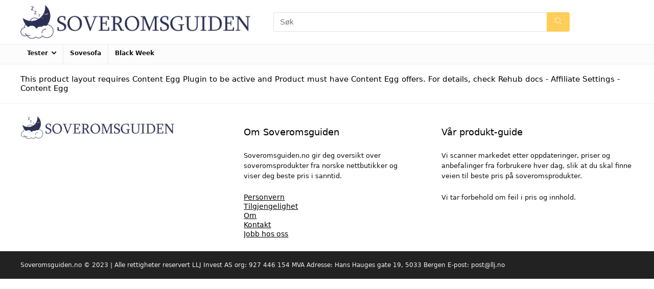

--- FILE ---
content_type: text/html; charset=UTF-8
request_url: https://soveromsguiden.no/strombesparende-avfukter-meaco-arete-one-12l-hepa/
body_size: 43789
content:
<!DOCTYPE html>
<html lang="nb-NO" prefix="og: https://ogp.me/ns#">
<head><meta charset="UTF-8" /><script>if(navigator.userAgent.match(/MSIE|Internet Explorer/i)||navigator.userAgent.match(/Trident\/7\..*?rv:11/i)){var href=document.location.href;if(!href.match(/[?&]nowprocket/)){if(href.indexOf("?")==-1){if(href.indexOf("#")==-1){document.location.href=href+"?nowprocket=1"}else{document.location.href=href.replace("#","?nowprocket=1#")}}else{if(href.indexOf("#")==-1){document.location.href=href+"&nowprocket=1"}else{document.location.href=href.replace("#","&nowprocket=1#")}}}}</script><script>(()=>{class RocketLazyLoadScripts{constructor(){this.v="2.0.4",this.userEvents=["keydown","keyup","mousedown","mouseup","mousemove","mouseover","mouseout","touchmove","touchstart","touchend","touchcancel","wheel","click","dblclick","input"],this.attributeEvents=["onblur","onclick","oncontextmenu","ondblclick","onfocus","onmousedown","onmouseenter","onmouseleave","onmousemove","onmouseout","onmouseover","onmouseup","onmousewheel","onscroll","onsubmit"]}async t(){this.i(),this.o(),/iP(ad|hone)/.test(navigator.userAgent)&&this.h(),this.u(),this.l(this),this.m(),this.k(this),this.p(this),this._(),await Promise.all([this.R(),this.L()]),this.lastBreath=Date.now(),this.S(this),this.P(),this.D(),this.O(),this.M(),await this.C(this.delayedScripts.normal),await this.C(this.delayedScripts.defer),await this.C(this.delayedScripts.async),await this.T(),await this.F(),await this.j(),await this.A(),window.dispatchEvent(new Event("rocket-allScriptsLoaded")),this.everythingLoaded=!0,this.lastTouchEnd&&await new Promise(t=>setTimeout(t,500-Date.now()+this.lastTouchEnd)),this.I(),this.H(),this.U(),this.W()}i(){this.CSPIssue=sessionStorage.getItem("rocketCSPIssue"),document.addEventListener("securitypolicyviolation",t=>{this.CSPIssue||"script-src-elem"!==t.violatedDirective||"data"!==t.blockedURI||(this.CSPIssue=!0,sessionStorage.setItem("rocketCSPIssue",!0))},{isRocket:!0})}o(){window.addEventListener("pageshow",t=>{this.persisted=t.persisted,this.realWindowLoadedFired=!0},{isRocket:!0}),window.addEventListener("pagehide",()=>{this.onFirstUserAction=null},{isRocket:!0})}h(){let t;function e(e){t=e}window.addEventListener("touchstart",e,{isRocket:!0}),window.addEventListener("touchend",function i(o){o.changedTouches[0]&&t.changedTouches[0]&&Math.abs(o.changedTouches[0].pageX-t.changedTouches[0].pageX)<10&&Math.abs(o.changedTouches[0].pageY-t.changedTouches[0].pageY)<10&&o.timeStamp-t.timeStamp<200&&(window.removeEventListener("touchstart",e,{isRocket:!0}),window.removeEventListener("touchend",i,{isRocket:!0}),"INPUT"===o.target.tagName&&"text"===o.target.type||(o.target.dispatchEvent(new TouchEvent("touchend",{target:o.target,bubbles:!0})),o.target.dispatchEvent(new MouseEvent("mouseover",{target:o.target,bubbles:!0})),o.target.dispatchEvent(new PointerEvent("click",{target:o.target,bubbles:!0,cancelable:!0,detail:1,clientX:o.changedTouches[0].clientX,clientY:o.changedTouches[0].clientY})),event.preventDefault()))},{isRocket:!0})}q(t){this.userActionTriggered||("mousemove"!==t.type||this.firstMousemoveIgnored?"keyup"===t.type||"mouseover"===t.type||"mouseout"===t.type||(this.userActionTriggered=!0,this.onFirstUserAction&&this.onFirstUserAction()):this.firstMousemoveIgnored=!0),"click"===t.type&&t.preventDefault(),t.stopPropagation(),t.stopImmediatePropagation(),"touchstart"===this.lastEvent&&"touchend"===t.type&&(this.lastTouchEnd=Date.now()),"click"===t.type&&(this.lastTouchEnd=0),this.lastEvent=t.type,t.composedPath&&t.composedPath()[0].getRootNode()instanceof ShadowRoot&&(t.rocketTarget=t.composedPath()[0]),this.savedUserEvents.push(t)}u(){this.savedUserEvents=[],this.userEventHandler=this.q.bind(this),this.userEvents.forEach(t=>window.addEventListener(t,this.userEventHandler,{passive:!1,isRocket:!0})),document.addEventListener("visibilitychange",this.userEventHandler,{isRocket:!0})}U(){this.userEvents.forEach(t=>window.removeEventListener(t,this.userEventHandler,{passive:!1,isRocket:!0})),document.removeEventListener("visibilitychange",this.userEventHandler,{isRocket:!0}),this.savedUserEvents.forEach(t=>{(t.rocketTarget||t.target).dispatchEvent(new window[t.constructor.name](t.type,t))})}m(){const t="return false",e=Array.from(this.attributeEvents,t=>"data-rocket-"+t),i="["+this.attributeEvents.join("],[")+"]",o="[data-rocket-"+this.attributeEvents.join("],[data-rocket-")+"]",s=(e,i,o)=>{o&&o!==t&&(e.setAttribute("data-rocket-"+i,o),e["rocket"+i]=new Function("event",o),e.setAttribute(i,t))};new MutationObserver(t=>{for(const n of t)"attributes"===n.type&&(n.attributeName.startsWith("data-rocket-")||this.everythingLoaded?n.attributeName.startsWith("data-rocket-")&&this.everythingLoaded&&this.N(n.target,n.attributeName.substring(12)):s(n.target,n.attributeName,n.target.getAttribute(n.attributeName))),"childList"===n.type&&n.addedNodes.forEach(t=>{if(t.nodeType===Node.ELEMENT_NODE)if(this.everythingLoaded)for(const i of[t,...t.querySelectorAll(o)])for(const t of i.getAttributeNames())e.includes(t)&&this.N(i,t.substring(12));else for(const e of[t,...t.querySelectorAll(i)])for(const t of e.getAttributeNames())this.attributeEvents.includes(t)&&s(e,t,e.getAttribute(t))})}).observe(document,{subtree:!0,childList:!0,attributeFilter:[...this.attributeEvents,...e]})}I(){this.attributeEvents.forEach(t=>{document.querySelectorAll("[data-rocket-"+t+"]").forEach(e=>{this.N(e,t)})})}N(t,e){const i=t.getAttribute("data-rocket-"+e);i&&(t.setAttribute(e,i),t.removeAttribute("data-rocket-"+e))}k(t){Object.defineProperty(HTMLElement.prototype,"onclick",{get(){return this.rocketonclick||null},set(e){this.rocketonclick=e,this.setAttribute(t.everythingLoaded?"onclick":"data-rocket-onclick","this.rocketonclick(event)")}})}S(t){function e(e,i){let o=e[i];e[i]=null,Object.defineProperty(e,i,{get:()=>o,set(s){t.everythingLoaded?o=s:e["rocket"+i]=o=s}})}e(document,"onreadystatechange"),e(window,"onload"),e(window,"onpageshow");try{Object.defineProperty(document,"readyState",{get:()=>t.rocketReadyState,set(e){t.rocketReadyState=e},configurable:!0}),document.readyState="loading"}catch(t){console.log("WPRocket DJE readyState conflict, bypassing")}}l(t){this.originalAddEventListener=EventTarget.prototype.addEventListener,this.originalRemoveEventListener=EventTarget.prototype.removeEventListener,this.savedEventListeners=[],EventTarget.prototype.addEventListener=function(e,i,o){o&&o.isRocket||!t.B(e,this)&&!t.userEvents.includes(e)||t.B(e,this)&&!t.userActionTriggered||e.startsWith("rocket-")||t.everythingLoaded?t.originalAddEventListener.call(this,e,i,o):(t.savedEventListeners.push({target:this,remove:!1,type:e,func:i,options:o}),"mouseenter"!==e&&"mouseleave"!==e||t.originalAddEventListener.call(this,e,t.savedUserEvents.push,o))},EventTarget.prototype.removeEventListener=function(e,i,o){o&&o.isRocket||!t.B(e,this)&&!t.userEvents.includes(e)||t.B(e,this)&&!t.userActionTriggered||e.startsWith("rocket-")||t.everythingLoaded?t.originalRemoveEventListener.call(this,e,i,o):t.savedEventListeners.push({target:this,remove:!0,type:e,func:i,options:o})}}J(t,e){this.savedEventListeners=this.savedEventListeners.filter(i=>{let o=i.type,s=i.target||window;return e!==o||t!==s||(this.B(o,s)&&(i.type="rocket-"+o),this.$(i),!1)})}H(){EventTarget.prototype.addEventListener=this.originalAddEventListener,EventTarget.prototype.removeEventListener=this.originalRemoveEventListener,this.savedEventListeners.forEach(t=>this.$(t))}$(t){t.remove?this.originalRemoveEventListener.call(t.target,t.type,t.func,t.options):this.originalAddEventListener.call(t.target,t.type,t.func,t.options)}p(t){let e;function i(e){return t.everythingLoaded?e:e.split(" ").map(t=>"load"===t||t.startsWith("load.")?"rocket-jquery-load":t).join(" ")}function o(o){function s(e){const s=o.fn[e];o.fn[e]=o.fn.init.prototype[e]=function(){return this[0]===window&&t.userActionTriggered&&("string"==typeof arguments[0]||arguments[0]instanceof String?arguments[0]=i(arguments[0]):"object"==typeof arguments[0]&&Object.keys(arguments[0]).forEach(t=>{const e=arguments[0][t];delete arguments[0][t],arguments[0][i(t)]=e})),s.apply(this,arguments),this}}if(o&&o.fn&&!t.allJQueries.includes(o)){const e={DOMContentLoaded:[],"rocket-DOMContentLoaded":[]};for(const t in e)document.addEventListener(t,()=>{e[t].forEach(t=>t())},{isRocket:!0});o.fn.ready=o.fn.init.prototype.ready=function(i){function s(){parseInt(o.fn.jquery)>2?setTimeout(()=>i.bind(document)(o)):i.bind(document)(o)}return"function"==typeof i&&(t.realDomReadyFired?!t.userActionTriggered||t.fauxDomReadyFired?s():e["rocket-DOMContentLoaded"].push(s):e.DOMContentLoaded.push(s)),o([])},s("on"),s("one"),s("off"),t.allJQueries.push(o)}e=o}t.allJQueries=[],o(window.jQuery),Object.defineProperty(window,"jQuery",{get:()=>e,set(t){o(t)}})}P(){const t=new Map;document.write=document.writeln=function(e){const i=document.currentScript,o=document.createRange(),s=i.parentElement;let n=t.get(i);void 0===n&&(n=i.nextSibling,t.set(i,n));const c=document.createDocumentFragment();o.setStart(c,0),c.appendChild(o.createContextualFragment(e)),s.insertBefore(c,n)}}async R(){return new Promise(t=>{this.userActionTriggered?t():this.onFirstUserAction=t})}async L(){return new Promise(t=>{document.addEventListener("DOMContentLoaded",()=>{this.realDomReadyFired=!0,t()},{isRocket:!0})})}async j(){return this.realWindowLoadedFired?Promise.resolve():new Promise(t=>{window.addEventListener("load",t,{isRocket:!0})})}M(){this.pendingScripts=[];this.scriptsMutationObserver=new MutationObserver(t=>{for(const e of t)e.addedNodes.forEach(t=>{"SCRIPT"!==t.tagName||t.noModule||t.isWPRocket||this.pendingScripts.push({script:t,promise:new Promise(e=>{const i=()=>{const i=this.pendingScripts.findIndex(e=>e.script===t);i>=0&&this.pendingScripts.splice(i,1),e()};t.addEventListener("load",i,{isRocket:!0}),t.addEventListener("error",i,{isRocket:!0}),setTimeout(i,1e3)})})})}),this.scriptsMutationObserver.observe(document,{childList:!0,subtree:!0})}async F(){await this.X(),this.pendingScripts.length?(await this.pendingScripts[0].promise,await this.F()):this.scriptsMutationObserver.disconnect()}D(){this.delayedScripts={normal:[],async:[],defer:[]},document.querySelectorAll("script[type$=rocketlazyloadscript]").forEach(t=>{t.hasAttribute("data-rocket-src")?t.hasAttribute("async")&&!1!==t.async?this.delayedScripts.async.push(t):t.hasAttribute("defer")&&!1!==t.defer||"module"===t.getAttribute("data-rocket-type")?this.delayedScripts.defer.push(t):this.delayedScripts.normal.push(t):this.delayedScripts.normal.push(t)})}async _(){await this.L();let t=[];document.querySelectorAll("script[type$=rocketlazyloadscript][data-rocket-src]").forEach(e=>{let i=e.getAttribute("data-rocket-src");if(i&&!i.startsWith("data:")){i.startsWith("//")&&(i=location.protocol+i);try{const o=new URL(i).origin;o!==location.origin&&t.push({src:o,crossOrigin:e.crossOrigin||"module"===e.getAttribute("data-rocket-type")})}catch(t){}}}),t=[...new Map(t.map(t=>[JSON.stringify(t),t])).values()],this.Y(t,"preconnect")}async G(t){if(await this.K(),!0!==t.noModule||!("noModule"in HTMLScriptElement.prototype))return new Promise(e=>{let i;function o(){(i||t).setAttribute("data-rocket-status","executed"),e()}try{if(navigator.userAgent.includes("Firefox/")||""===navigator.vendor||this.CSPIssue)i=document.createElement("script"),[...t.attributes].forEach(t=>{let e=t.nodeName;"type"!==e&&("data-rocket-type"===e&&(e="type"),"data-rocket-src"===e&&(e="src"),i.setAttribute(e,t.nodeValue))}),t.text&&(i.text=t.text),t.nonce&&(i.nonce=t.nonce),i.hasAttribute("src")?(i.addEventListener("load",o,{isRocket:!0}),i.addEventListener("error",()=>{i.setAttribute("data-rocket-status","failed-network"),e()},{isRocket:!0}),setTimeout(()=>{i.isConnected||e()},1)):(i.text=t.text,o()),i.isWPRocket=!0,t.parentNode.replaceChild(i,t);else{const i=t.getAttribute("data-rocket-type"),s=t.getAttribute("data-rocket-src");i?(t.type=i,t.removeAttribute("data-rocket-type")):t.removeAttribute("type"),t.addEventListener("load",o,{isRocket:!0}),t.addEventListener("error",i=>{this.CSPIssue&&i.target.src.startsWith("data:")?(console.log("WPRocket: CSP fallback activated"),t.removeAttribute("src"),this.G(t).then(e)):(t.setAttribute("data-rocket-status","failed-network"),e())},{isRocket:!0}),s?(t.fetchPriority="high",t.removeAttribute("data-rocket-src"),t.src=s):t.src="data:text/javascript;base64,"+window.btoa(unescape(encodeURIComponent(t.text)))}}catch(i){t.setAttribute("data-rocket-status","failed-transform"),e()}});t.setAttribute("data-rocket-status","skipped")}async C(t){const e=t.shift();return e?(e.isConnected&&await this.G(e),this.C(t)):Promise.resolve()}O(){this.Y([...this.delayedScripts.normal,...this.delayedScripts.defer,...this.delayedScripts.async],"preload")}Y(t,e){this.trash=this.trash||[];let i=!0;var o=document.createDocumentFragment();t.forEach(t=>{const s=t.getAttribute&&t.getAttribute("data-rocket-src")||t.src;if(s&&!s.startsWith("data:")){const n=document.createElement("link");n.href=s,n.rel=e,"preconnect"!==e&&(n.as="script",n.fetchPriority=i?"high":"low"),t.getAttribute&&"module"===t.getAttribute("data-rocket-type")&&(n.crossOrigin=!0),t.crossOrigin&&(n.crossOrigin=t.crossOrigin),t.integrity&&(n.integrity=t.integrity),t.nonce&&(n.nonce=t.nonce),o.appendChild(n),this.trash.push(n),i=!1}}),document.head.appendChild(o)}W(){this.trash.forEach(t=>t.remove())}async T(){try{document.readyState="interactive"}catch(t){}this.fauxDomReadyFired=!0;try{await this.K(),this.J(document,"readystatechange"),document.dispatchEvent(new Event("rocket-readystatechange")),await this.K(),document.rocketonreadystatechange&&document.rocketonreadystatechange(),await this.K(),this.J(document,"DOMContentLoaded"),document.dispatchEvent(new Event("rocket-DOMContentLoaded")),await this.K(),this.J(window,"DOMContentLoaded"),window.dispatchEvent(new Event("rocket-DOMContentLoaded"))}catch(t){console.error(t)}}async A(){try{document.readyState="complete"}catch(t){}try{await this.K(),this.J(document,"readystatechange"),document.dispatchEvent(new Event("rocket-readystatechange")),await this.K(),document.rocketonreadystatechange&&document.rocketonreadystatechange(),await this.K(),this.J(window,"load"),window.dispatchEvent(new Event("rocket-load")),await this.K(),window.rocketonload&&window.rocketonload(),await this.K(),this.allJQueries.forEach(t=>t(window).trigger("rocket-jquery-load")),await this.K(),this.J(window,"pageshow");const t=new Event("rocket-pageshow");t.persisted=this.persisted,window.dispatchEvent(t),await this.K(),window.rocketonpageshow&&window.rocketonpageshow({persisted:this.persisted})}catch(t){console.error(t)}}async K(){Date.now()-this.lastBreath>45&&(await this.X(),this.lastBreath=Date.now())}async X(){return document.hidden?new Promise(t=>setTimeout(t)):new Promise(t=>requestAnimationFrame(t))}B(t,e){return e===document&&"readystatechange"===t||(e===document&&"DOMContentLoaded"===t||(e===window&&"DOMContentLoaded"===t||(e===window&&"load"===t||e===window&&"pageshow"===t)))}static run(){(new RocketLazyLoadScripts).t()}}RocketLazyLoadScripts.run()})();</script>

<meta name="viewport" content="width=device-width, initial-scale=1.0" />
<!-- feeds & pingback -->
<link rel="profile" href="http://gmpg.org/xfn/11" />
<link rel="pingback" href="https://soveromsguiden.no/xmlrpc.php" />
<link rel="preload" href="https://soveromsguiden.no/wp-content/plugins/rate-my-post/public/css/fonts/ratemypost.ttf" type="font/ttf" as="font" crossorigin="anonymous">
<!-- Search Engine Optimization by Rank Math - https://rankmath.com/ -->
<title>Strømbesparende avfukter Meaco Arete® One 12L HEPA: Priser og sammenligning - Soveromsguiden</title>
<style id="wpr-usedcss">:where(.wp-block-button__link){box-shadow:none;text-decoration:none;border-radius:9999px;padding:calc(.667em + 2px) calc(1.333em + 2px)}:where(.wp-block-columns.has-background){padding:1.25em 2.375em}:where(.wp-block-post-comments input[type=submit]){border:none}.wp-block-embed__wrapper{position:relative}:where(.wp-block-file__button){border-radius:2em;padding:.5em 1em}:where(.wp-block-file__button):is(a):active,:where(.wp-block-file__button):is(a):focus,:where(.wp-block-file__button):is(a):hover,:where(.wp-block-file__button):is(a):visited{box-shadow:none;color:#fff;opacity:.85;text-decoration:none}.wp-block-group,ul{box-sizing:border-box}:where(.wp-block-navigation .wp-block-navigation__submenu-container .wp-block-navigation-item a:not(.wp-element-button)),:where(.wp-block-navigation .wp-block-navigation__submenu-container .wp-block-navigation-submenu a:not(.wp-element-button)),:where(.wp-block-navigation.has-background .wp-block-navigation-item a:not(.wp-element-button)),:where(.wp-block-navigation.has-background .wp-block-navigation-submenu a:not(.wp-element-button)){padding:.5em 1em}:where(p.has-text-color:not(.has-link-color)) a{color:inherit}:where(.wp-block-search__button){border:1px solid #ccc;padding:.375em .625em}:where(.wp-block-search__button-inside .wp-block-search__inside-wrapper){padding:4px;border:1px solid #949494}:where(.wp-block-search__button-inside .wp-block-search__inside-wrapper) .wp-block-search__input{border-radius:0;border:none;padding:0 0 0 .25em}:where(.wp-block-search__button-inside .wp-block-search__inside-wrapper) .wp-block-search__input:focus{outline:0}:where(.wp-block-search__button-inside .wp-block-search__inside-wrapper) :where(.wp-block-search__button){padding:.125em .5em}:root{--wp--preset--font-size--normal:16px;--wp--preset--font-size--huge:42px;--rehub-main-color:#d85e04;--rehub-sec-color:#ffce58;--rehub-main-btn-bg:#ffce58;--rehub-link-color:#d85e04}html :where(.has-border-color){border-style:solid}html :where([style*=border-top-color]){border-top-style:solid}html :where([style*=border-right-color]){border-right-style:solid}html :where([style*=border-bottom-color]){border-bottom-style:solid}html :where([style*=border-left-color]){border-left-style:solid}html :where([style*=border-width]){border-style:solid}html :where([style*=border-top-width]){border-top-style:solid}html :where([style*=border-right-width]){border-right-style:solid}html :where([style*=border-bottom-width]){border-bottom-style:solid}html :where([style*=border-left-width]){border-left-style:solid}html :where(img[class*=wp-image-]){height:auto;max-width:100%}figure{margin:0 0 1em}:where(.wp-block-woocommerce-mini-cart-contents){background:#fff}:where(div[data-block-name="woocommerce/legacy-template"]){margin-left:auto;margin-right:auto;max-width:1000px}body{--wp--preset--color--black:#000000;--wp--preset--color--cyan-bluish-gray:#abb8c3;--wp--preset--color--white:#ffffff;--wp--preset--color--pale-pink:#f78da7;--wp--preset--color--vivid-red:#cf2e2e;--wp--preset--color--luminous-vivid-orange:#ff6900;--wp--preset--color--luminous-vivid-amber:#fcb900;--wp--preset--color--light-green-cyan:#7bdcb5;--wp--preset--color--vivid-green-cyan:#00d084;--wp--preset--color--pale-cyan-blue:#8ed1fc;--wp--preset--color--vivid-cyan-blue:#0693e3;--wp--preset--color--vivid-purple:#9b51e0;--wp--preset--color--main:var(--rehub-main-color);--wp--preset--color--secondary:var(--rehub-sec-color);--wp--preset--color--buttonmain:var(--rehub-main-btn-bg);--wp--preset--color--cyan-grey:#abb8c3;--wp--preset--color--orange-light:#fcb900;--wp--preset--color--red:#cf2e2e;--wp--preset--color--red-bright:#f04057;--wp--preset--color--vivid-green:#00d084;--wp--preset--color--orange:#ff6900;--wp--preset--color--blue:#0693e3;--wp--preset--gradient--vivid-cyan-blue-to-vivid-purple:linear-gradient(135deg,rgba(6, 147, 227, 1) 0%,rgb(155, 81, 224) 100%);--wp--preset--gradient--light-green-cyan-to-vivid-green-cyan:linear-gradient(135deg,rgb(122, 220, 180) 0%,rgb(0, 208, 130) 100%);--wp--preset--gradient--luminous-vivid-amber-to-luminous-vivid-orange:linear-gradient(135deg,rgba(252, 185, 0, 1) 0%,rgba(255, 105, 0, 1) 100%);--wp--preset--gradient--luminous-vivid-orange-to-vivid-red:linear-gradient(135deg,rgba(255, 105, 0, 1) 0%,rgb(207, 46, 46) 100%);--wp--preset--gradient--very-light-gray-to-cyan-bluish-gray:linear-gradient(135deg,rgb(238, 238, 238) 0%,rgb(169, 184, 195) 100%);--wp--preset--gradient--cool-to-warm-spectrum:linear-gradient(135deg,rgb(74, 234, 220) 0%,rgb(151, 120, 209) 20%,rgb(207, 42, 186) 40%,rgb(238, 44, 130) 60%,rgb(251, 105, 98) 80%,rgb(254, 248, 76) 100%);--wp--preset--gradient--blush-light-purple:linear-gradient(135deg,rgb(255, 206, 236) 0%,rgb(152, 150, 240) 100%);--wp--preset--gradient--blush-bordeaux:linear-gradient(135deg,rgb(254, 205, 165) 0%,rgb(254, 45, 45) 50%,rgb(107, 0, 62) 100%);--wp--preset--gradient--luminous-dusk:linear-gradient(135deg,rgb(255, 203, 112) 0%,rgb(199, 81, 192) 50%,rgb(65, 88, 208) 100%);--wp--preset--gradient--pale-ocean:linear-gradient(135deg,rgb(255, 245, 203) 0%,rgb(182, 227, 212) 50%,rgb(51, 167, 181) 100%);--wp--preset--gradient--electric-grass:linear-gradient(135deg,rgb(202, 248, 128) 0%,rgb(113, 206, 126) 100%);--wp--preset--gradient--midnight:linear-gradient(135deg,rgb(2, 3, 129) 0%,rgb(40, 116, 252) 100%);--wp--preset--duotone--dark-grayscale:url('#wp-duotone-dark-grayscale');--wp--preset--duotone--grayscale:url('#wp-duotone-grayscale');--wp--preset--duotone--purple-yellow:url('#wp-duotone-purple-yellow');--wp--preset--duotone--blue-red:url('#wp-duotone-blue-red');--wp--preset--duotone--midnight:url('#wp-duotone-midnight');--wp--preset--duotone--magenta-yellow:url('#wp-duotone-magenta-yellow');--wp--preset--duotone--purple-green:url('#wp-duotone-purple-green');--wp--preset--duotone--blue-orange:url('#wp-duotone-blue-orange');--wp--preset--font-size--small:13px;--wp--preset--font-size--medium:20px;--wp--preset--font-size--large:36px;--wp--preset--font-size--x-large:42px;--wp--preset--font-family--system-font:-apple-system,BlinkMacSystemFont,"Segoe UI",Roboto,Oxygen-Sans,Ubuntu,Cantarell,"Helvetica Neue",sans-serif;--wp--preset--font-family--rh-nav-font:var(--rehub-nav-font,-apple-system,BlinkMacSystemFont,"Segoe UI",Roboto,Oxygen-Sans,Ubuntu,Cantarell,"Helvetica Neue",sans-serif);--wp--preset--font-family--rh-head-font:var(--rehub-head-font,-apple-system,BlinkMacSystemFont,"Segoe UI",Roboto,Oxygen-Sans,Ubuntu,Cantarell,"Helvetica Neue",sans-serif);--wp--preset--font-family--rh-btn-font:var(--rehub-btn-font,-apple-system,BlinkMacSystemFont,"Segoe UI",Roboto,Oxygen-Sans,Ubuntu,Cantarell,"Helvetica Neue",sans-serif);--wp--preset--font-family--rh-body-font:var(--rehub-body-font,-apple-system,BlinkMacSystemFont,"Segoe UI",Roboto,Oxygen-Sans,Ubuntu,Cantarell,"Helvetica Neue",sans-serif);--wp--preset--spacing--20:0.44rem;--wp--preset--spacing--30:0.67rem;--wp--preset--spacing--40:1rem;--wp--preset--spacing--50:1.5rem;--wp--preset--spacing--60:2.25rem;--wp--preset--spacing--70:3.38rem;--wp--preset--spacing--80:5.06rem;margin:0;--wp--style--global--content-size:760px;--wp--style--global--wide-size:900px}:where(.is-layout-flex){gap:.5em}a:where(:not(.wp-element-button)){color:var(--rehub-link-color,violet);text-decoration:none}h1{font-size:29px;line-height:34px;margin-top:10px;margin-bottom:31px}h2{font-size:25px;line-height:31px;margin-top:10px;margin-bottom:31px}h3{font-size:20px;line-height:28px;margin-top:10px;margin-bottom:25px}h4{font-size:18px;line-height:24px;margin-top:10px;margin-bottom:18px}h5{font-size:16px;line-height:20px;margin-top:10px;margin-bottom:15px}:where(.wp-block-columns.is-layout-flex){gap:2em}@font-face{font-family:ratemypost;src:url(https://soveromsguiden.no/wp-content/plugins/rate-my-post/public/css/fonts/ratemypost.eot);src:url(https://soveromsguiden.no/wp-content/plugins/rate-my-post/public/css/fonts/ratemypost.eot#iefix) format('embedded-opentype'),url(https://soveromsguiden.no/wp-content/plugins/rate-my-post/public/css/fonts/ratemypost.ttf) format('truetype'),url(https://soveromsguiden.no/wp-content/plugins/rate-my-post/public/css/fonts/ratemypost.woff) format('woff'),url(https://soveromsguiden.no/wp-content/plugins/rate-my-post/public/css/fonts/ratemypost.svg#ratemypost) format('svg');font-weight:400;font-style:normal;font-display:swap}[class*=" rmp-icon--"],[class^=rmp-icon--]{font-family:ratemypost!important;speak:none;font-style:normal;font-weight:400;font-variant:normal;text-transform:none;line-height:1;-webkit-font-smoothing:antialiased;-moz-osx-font-smoothing:grayscale}.rmp-icon--full-highlight{color:#ff912c}.rmp-icon--half-highlight{background:linear-gradient(to right,#ff912c 50%,#ccc 50%);-webkit-background-clip:text;-webkit-text-fill-color:transparent}.woocommerce img.pswp__img,.woocommerce-page img.pswp__img{max-width:none}button.pswp__button{box-shadow:none!important;background-image:var(--wpr-bg-b5285756-fb30-4d57-a0b2-dbd6db2723e6)!important}button.pswp__button--arrow--left,button.pswp__button--arrow--left:hover,button.pswp__button--arrow--right,button.pswp__button--arrow--right:hover{background-image:none!important}.pswp{display:none;position:absolute;width:100%;height:100%;left:0;top:0;overflow:hidden;-ms-touch-action:none;touch-action:none;z-index:1500;-webkit-text-size-adjust:100%;-webkit-backface-visibility:hidden;outline:0}.pswp *{-webkit-box-sizing:border-box;box-sizing:border-box}.pswp img{max-width:none}.pswp--animate_opacity{opacity:.001;will-change:opacity;-webkit-transition:opacity 333ms cubic-bezier(.4,0,.22,1);transition:opacity 333ms cubic-bezier(.4,0,.22,1)}.pswp--open{display:block}.pswp--zoom-allowed .pswp__img{cursor:-webkit-zoom-in;cursor:-moz-zoom-in;cursor:zoom-in}.pswp--zoomed-in .pswp__img{cursor:-webkit-grab;cursor:-moz-grab;cursor:grab}.pswp--dragging .pswp__img{cursor:-webkit-grabbing;cursor:-moz-grabbing;cursor:grabbing}.pswp__bg{position:absolute;left:0;top:0;width:100%;height:100%;background:#000;opacity:0;-webkit-transform:translateZ(0);transform:translateZ(0);-webkit-backface-visibility:hidden;will-change:opacity}.pswp__scroll-wrap{position:absolute;left:0;top:0;width:100%;height:100%;overflow:hidden}.pswp__container,.pswp__zoom-wrap{-ms-touch-action:none;touch-action:none;position:absolute;left:0;right:0;top:0;bottom:0;-webkit-backface-visibility:hidden}.pswp__container,.pswp__img{-webkit-user-select:none;-moz-user-select:none;-ms-user-select:none;user-select:none;-webkit-tap-highlight-color:transparent;-webkit-touch-callout:none}.pswp__zoom-wrap{position:absolute;width:100%;-webkit-transform-origin:left top;-ms-transform-origin:left top;transform-origin:left top;-webkit-transition:-webkit-transform 333ms cubic-bezier(.4,0,.22,1);transition:transform 333ms cubic-bezier(.4,0,.22,1)}.pswp__bg{will-change:opacity;-webkit-transition:opacity 333ms cubic-bezier(.4,0,.22,1);transition:opacity 333ms cubic-bezier(.4,0,.22,1)}.pswp--animated-in .pswp__bg,.pswp--animated-in .pswp__zoom-wrap{-webkit-transition:none;transition:none}.pswp__item{position:absolute;left:0;right:0;top:0;bottom:0;overflow:hidden}.pswp__img{position:absolute;width:auto;height:auto;top:0;left:0}.pswp__img--placeholder{-webkit-backface-visibility:hidden}.pswp__img--placeholder--blank{background:#222}.pswp--ie .pswp__img{width:100%!important;height:auto!important;left:0;top:0}.pswp__error-msg{position:absolute;left:0;top:50%;width:100%;text-align:center;font-size:14px;line-height:16px;margin-top:-8px;color:#ccc}.pswp__error-msg a{color:#ccc;text-decoration:underline}.pswp__button{width:44px;height:44px;position:relative;background:0 0;cursor:pointer;overflow:visible;-webkit-appearance:none;display:block;border:0;padding:0;margin:0;float:right;opacity:.75;-webkit-transition:opacity .2s;transition:opacity .2s;-webkit-box-shadow:none;box-shadow:none}.pswp__button:focus,.pswp__button:hover{opacity:1}.pswp__button:active{outline:0;opacity:.9}.pswp__button::-moz-focus-inner{padding:0;border:0}.pswp__ui--over-close .pswp__button--close{opacity:1}.pswp__button,.pswp__button--arrow--left:before,.pswp__button--arrow--right:before{background:var(--wpr-bg-9c51675e-9441-46b3-b0bc-abbb0bb3fe94) no-repeat;background-size:264px 88px;width:44px;height:44px}@media (-webkit-min-device-pixel-ratio:1.1),(-webkit-min-device-pixel-ratio:1.09375),(min-resolution:105dpi),(min-resolution:1.1dppx){.pswp--svg .pswp__button,.pswp--svg .pswp__button--arrow--left:before,.pswp--svg .pswp__button--arrow--right:before{background-image:var(--wpr-bg-de869b46-1ff4-4306-8130-4a8c92cb278f)}.pswp--svg .pswp__button--arrow--left,.pswp--svg .pswp__button--arrow--right{background:0 0}}.pswp__button--close{background-position:0 -44px}.pswp__button--share{background-position:-44px -44px}.pswp__button--fs{display:none}.pswp--supports-fs .pswp__button--fs{display:block}.pswp--fs .pswp__button--fs{background-position:-44px 0}.pswp__button--zoom{display:none;background-position:-88px 0}.pswp--zoom-allowed .pswp__button--zoom{display:block}.pswp--zoomed-in .pswp__button--zoom{background-position:-132px 0}.pswp--touch .pswp__button--arrow--left,.pswp--touch .pswp__button--arrow--right{visibility:hidden}.pswp__button--arrow--left,.pswp__button--arrow--right{background:0 0;top:50%;margin-top:-50px;width:70px;height:100px;position:absolute}.pswp__button--arrow--left{left:0}.pswp__button--arrow--right{right:0}.pswp__button--arrow--left:before,.pswp__button--arrow--right:before{content:'';top:35px;background-color:rgba(0,0,0,.3);height:30px;width:32px;position:absolute}.pswp__button--arrow--left:before{left:6px;background-position:-138px -44px}.pswp__button--arrow--right:before{right:6px;background-position:-94px -44px}.pswp__counter,.pswp__share-modal{-webkit-user-select:none;-moz-user-select:none;-ms-user-select:none;user-select:none}.pswp__share-modal{display:block;background:rgba(0,0,0,.5);width:100%;height:100%;top:0;left:0;padding:10px;position:absolute;z-index:1600;opacity:0;-webkit-transition:opacity .25s ease-out;transition:opacity .25s ease-out;-webkit-backface-visibility:hidden;will-change:opacity}.pswp__share-modal--hidden{display:none}.pswp__share-tooltip{z-index:1620;position:absolute;background:#fff;top:56px;border-radius:2px;display:block;width:auto;right:44px;-webkit-box-shadow:0 2px 5px rgba(0,0,0,.25);box-shadow:0 2px 5px rgba(0,0,0,.25);-webkit-transform:translateY(6px);-ms-transform:translateY(6px);transform:translateY(6px);-webkit-transition:-webkit-transform .25s;transition:transform .25s;-webkit-backface-visibility:hidden;will-change:transform}.pswp__share-tooltip a{display:block;padding:8px 12px;color:#000;text-decoration:none;font-size:14px;line-height:18px}.pswp__share-tooltip a:hover{text-decoration:none;color:#000}.pswp__share-tooltip a:first-child{border-radius:2px 2px 0 0}.pswp__share-tooltip a:last-child{border-radius:0 0 2px 2px}.pswp__share-modal--fade-in{opacity:1}.pswp__share-modal--fade-in .pswp__share-tooltip{-webkit-transform:translateY(0);-ms-transform:translateY(0);transform:translateY(0)}.pswp--touch .pswp__share-tooltip a{padding:16px 12px}.pswp__counter{position:absolute;left:0;top:0;height:44px;font-size:13px;line-height:44px;color:#fff;opacity:.75;padding:0 10px}.pswp__caption{position:absolute;left:0;bottom:0;width:100%;min-height:44px}.pswp__caption small{font-size:11px;color:#bbb}.pswp__caption__center{text-align:left;max-width:420px;margin:0 auto;font-size:13px;padding:10px;line-height:20px;color:#ccc}.pswp__caption--empty{display:none}.pswp__caption--fake{visibility:hidden}.pswp__preloader{width:44px;height:44px;position:absolute;top:0;left:50%;margin-left:-22px;opacity:0;-webkit-transition:opacity .25s ease-out;transition:opacity .25s ease-out;will-change:opacity;direction:ltr}.pswp__preloader__icn{width:20px;height:20px;margin:12px}.pswp__preloader--active{opacity:1}.pswp__preloader--active .pswp__preloader__icn{background:var(--wpr-bg-c820d470-09a2-4052-a7e7-398696703311) no-repeat}.pswp--css_animation .pswp__preloader--active{opacity:1}.pswp--css_animation .pswp__preloader--active .pswp__preloader__icn{-webkit-animation:.5s linear infinite clockwise;animation:.5s linear infinite clockwise}.pswp--css_animation .pswp__preloader--active .pswp__preloader__donut{-webkit-animation:1s cubic-bezier(.4,0,.22,1) infinite donut-rotate;animation:1s cubic-bezier(.4,0,.22,1) infinite donut-rotate}.pswp--css_animation .pswp__preloader__icn{background:0 0;opacity:.75;width:14px;height:14px;position:absolute;left:15px;top:15px;margin:0}.pswp--css_animation .pswp__preloader__cut{position:relative;width:7px;height:14px;overflow:hidden}.pswp--css_animation .pswp__preloader__donut{-webkit-box-sizing:border-box;box-sizing:border-box;width:14px;height:14px;border:2px solid #fff;border-radius:50%;border-left-color:transparent;border-bottom-color:transparent;position:absolute;top:0;left:0;background:0 0;margin:0}@media screen and (max-width:1024px){.pswp__preloader{position:relative;left:auto;top:auto;margin:0;float:right}}@-webkit-keyframes clockwise{0%{-webkit-transform:rotate(0);transform:rotate(0)}100%{-webkit-transform:rotate(360deg);transform:rotate(360deg)}}@keyframes clockwise{0%{-webkit-transform:rotate(0);transform:rotate(0)}100%{-webkit-transform:rotate(360deg);transform:rotate(360deg)}}@-webkit-keyframes donut-rotate{0%,100%{-webkit-transform:rotate(0);transform:rotate(0)}50%{-webkit-transform:rotate(-140deg);transform:rotate(-140deg)}}@keyframes donut-rotate{0%,100%{-webkit-transform:rotate(0);transform:rotate(0)}50%{-webkit-transform:rotate(-140deg);transform:rotate(-140deg)}}.pswp__ui{-webkit-font-smoothing:auto;visibility:visible;opacity:1;z-index:1550}.pswp__top-bar{position:absolute;left:0;top:0;height:44px;width:100%}.pswp--has_mouse .pswp__button--arrow--left,.pswp--has_mouse .pswp__button--arrow--right,.pswp__caption,.pswp__top-bar{-webkit-backface-visibility:hidden;will-change:opacity;-webkit-transition:opacity 333ms cubic-bezier(.4,0,.22,1);transition:opacity 333ms cubic-bezier(.4,0,.22,1)}.pswp--has_mouse .pswp__button--arrow--left,.pswp--has_mouse .pswp__button--arrow--right{visibility:visible}.pswp__caption,.pswp__top-bar{background-color:rgba(0,0,0,.5)}.pswp__ui--fit .pswp__caption,.pswp__ui--fit .pswp__top-bar{background-color:rgba(0,0,0,.3)}.pswp__ui--idle .pswp__button--arrow--left,.pswp__ui--idle .pswp__button--arrow--right,.pswp__ui--idle .pswp__top-bar{opacity:0}.pswp__ui--hidden .pswp__button--arrow--left,.pswp__ui--hidden .pswp__button--arrow--right,.pswp__ui--hidden .pswp__caption,.pswp__ui--hidden .pswp__top-bar{opacity:.001}.pswp__ui--one-slide .pswp__button--arrow--left,.pswp__ui--one-slide .pswp__button--arrow--right,.pswp__ui--one-slide .pswp__counter{display:none}.pswp__element--disabled{display:none!important}.pswp--minimal--dark .pswp__top-bar{background:0 0}a,body,canvas,caption,center,div,fieldset,figure,footer,form,h1,h2,h3,h4,h5,header,html,i,iframe,img,label,legend,li,mark,menu,nav,object,p,s,small,span,table,tbody,tr,ul,video{margin:0;padding:0;border:0;font-size:100%;font:inherit;vertical-align:baseline}figure,footer,header,menu,nav{display:block}ul{list-style:none}table{border-collapse:collapse;width:100%}*{box-sizing:border-box}a,mark{text-decoration:none}body{padding-top:0;padding-right:0;padding-bottom:0;padding-left:0;background-color:#fff;color:#000;font-size:15px;font-family:Roboto,"Helvetica Neue",-apple-system,system-ui,BlinkMacSystemFont,"Segoe UI",Oxygen-Sans,sans-serif}a:focus,button{outline:0}a:active,a:hover{color:#000}h1 a,h2 a,h3 a,h4 a,h5 a{color:#111;text-decoration:none}h1,h2,h3,h4,h5{font-weight:700;color:#111}h1{font-size:29px;line-height:34px;margin:10px 0 31px}h2{font-size:25px;line-height:30px;margin:10px 0 31px}h3{font-size:20px;line-height:28px;margin:10px 0 25px}h4{font-size:18px;line-height:24px;margin:10px 0 18px}h5{font-size:16px;line-height:20px;margin:10px 0 15px}.post p{margin:0 0 31px}.post{font-size:16px;line-height:28px;color:#333}img{max-width:100%;height:auto;vertical-align:top;border:0}.preloader-cell{display:table-cell;vertical-align:middle;font-size:60px}::selection{background:#999;color:#fff;text-shadow:none}.clearfix:after,.clearfix:before{content:"";display:table}.clearbox,.clearfix:after{clear:both}.icon-search-onclick:before,.printthecoupon:before,.pros_comment_item:before,.re_loadingbefore:before,.rh-heading-icon:before,.toggle-this-table:after,a.ajax_add_to_cart.loading:after,nav.top_menu ul li.menu-item-has-children ul li.menu-item-has-children>a:before,nav.top_menu ul.menu:not(.off-canvas)>li.menu-item-has-children>a:before{font-family:rhicons}#main_header{z-index:1000}.responsive_nav_wrap{display:none;position:relative;width:100%}header .logo-section{padding:15px 0;overflow:visible}header .logo{max-width:450px;float:left;margin-right:15px;line-height:0}.header-actions-logo{float:right}.header-actions-logo .wpsm-button{margin:0}.header_seven_style .search{margin:0 30px;padding:0;flex-grow:1;width:100%;max-width:580px}.header_seven_style>.rh-flex-right-align{flex:0 0 auto}.icon-search-onclick:before{content:"\f002"}button.icon-search-onclick i{font-size:20px!important}button.icon-search-onclick:before{display:none}form.search-form{padding:0;border:none;position:relative;width:auto;display:flex;margin:0;max-width:100%}form.search-form input[type=text]{border:1px solid #e1e1e1;height:38px;background-color:#fff;padding:2px 45px 2px 12px}form.search-form input[type=text]:focus{outline:0}form.search-form [type=submit]{border:none;cursor:pointer;padding:0 16px;line-height:38px;height:38px;vertical-align:middle;position:absolute;top:0;right:0}.search-header-contents{width:100%;height:100%;position:fixed;left:0;top:0;right:0;bottom:0;opacity:0;visibility:hidden;z-index:9999999;transition:opacity .5s ease;text-align:center;margin:0 auto;background-color:rgba(0,0,0,.7)}.top-search-onclick-open .search-header-contents{visibility:visible;opacity:1;display:block}.top-search-onclick-open .search-header-contents .search-form{opacity:1;transform:translateY(-1px)}.search-header-contents .search-form{max-width:1000px;margin:0 auto;width:100%;transition:transform .6s ease,opacity .3s ease;transform:translateY(-100%);opacity:0}.search-header-contents form.search-form input[type=text]{width:100%;height:74px;border:none;line-height:74px;font-size:25px;padding:5px 37px 5px 25px!important}.search-header-contents form.search-form [type=submit]{line-height:74px;height:74px;background:#fff!important;color:#333!important;padding:0 25px;font-size:25px}.rh-outer-wrap{transition:transform .5s;transform-origin:center top}.head_search .search-form,.head_search form.search-form input[type=text]{width:100%;clear:both}header .search{width:300px;float:right;position:relative}.logo-section .search form.search-form input[type=text]{min-width:215px}.main-nav{background:#fcfcfc}.main-nav.white_style{border-top:1px solid #eee;border-bottom:1px solid #eee}.main-nav:after{content:'';display:table;clear:both}nav.top_menu{position:relative}nav.top_menu>ul{display:flex;margin:0}nav.top_menu ul li{position:relative}nav.top_menu>ul>li.floatright{margin-left:auto}#slide-menu-mobile ul li.menu-item>a i,nav.top_menu ul li i{margin:0 5px 0 0}nav.top_menu>ul>li>a{font-weight:700;font-size:16px;line-height:19px;transition:all .3s cubic-bezier(.5, 0, .5, 1);position:relative;color:#111;padding:8px 13px 11px;display:inline-block}nav.top_menu ul.menu:not(.off-canvas)>li.menu-item-has-children>a:before{font-size:14px;content:'\f107';margin:0 0 0 7px;float:right}nav.top_menu ul li.menu-item-has-children{position:relative}nav.top_menu ul li.menu-item-has-children ul li.menu-item-has-children>a:before{color:#111;content:"\f105";cursor:pointer;float:right;padding-left:8px}.top-nav ul.sub-menu,nav.top_menu ul.sub-menu{transform:translateY(10px);opacity:0;visibility:hidden;transition:opacity .3s ease,transform .3s ease;background:#fff;position:absolute;z-index:9999999;width:250px;box-shadow:0 20px 40px -5px rgba(9,30,66,.18);backface-visibility:hidden;left:-999999px}nav.top_menu ul.sub-menu{padding:12px 0}nav.top_menu ul.sub-menu ul.sub-menu{top:0}nav.top_menu>ul>li>ul.sub-menu>li.hovered>ul.sub-menu{left:100%;opacity:1;visibility:visible;transform:translateY(0)}nav.top_menu ul.sub-menu>li>a{text-transform:none;font-size:15px;line-height:22px;color:#111!important;display:block;padding:10px 25px;font-weight:400}nav.top_menu ul.sub-menu>li:first-child>a{border-top-color:transparent}nav.top_menu>ul>li.hovered>.sub-menu{opacity:1;visibility:visible;transform:translateY(0);left:0;top:100%}.top-nav>ul>li>ul.sub-menu>li:first-child>a:after,nav.top_menu>ul>li>ul.sub-menu>li:first-child>a:after{position:absolute;content:"";width:0;height:0;border-style:solid;top:-5px;left:19px;border-width:0 6px 6px;border-color:transparent transparent #fff}nav.top_menu>ul:not(.off-canvas) li:not(.rh-megamenu) ul.sub-menu>li>a:hover{background:#f9f9f9}nav.top_menu>ul>li{border-right:1px solid rgba(0,0,0,.08)}nav.top_menu>ul>li:last-child{border-right:none!important;box-shadow:none}#slide-menu-mobile{display:none}#mobpanelimg{max-height:100px;max-width:150px;width:auto;height:auto}#slide-menu-mobile ul.off-canvas{position:fixed;width:270px;top:0;left:0;bottom:0;padding:0;overflow-x:hidden;overflow-y:auto;background-color:#fff;z-index:999999;transform:translate3d(-100%,0,1px);transition:transform .3s ease;backface-visibility:hidden}#slide-menu-mobile ul li.menu-item{border-bottom:1px solid #eee;position:static;margin:0;overflow:hidden;width:100%;float:none}#slide-menu-mobile ul li.menu-item>a{line-height:22px!important;float:left;padding:10px 15px;font-size:16px;text-transform:none;border-top:none;width:calc(100% - 50px);text-decoration:none;color:#111;font-weight:700}#slide-menu-mobile ul ul.sub-menu{transition:all .3s ease;opacity:1;visibility:visible;position:absolute;border:0;width:100%;min-height:100%;top:0;left:0;background-color:#fff;transform:translate3d(-100%,0,1px);backface-visibility:hidden}#slide-menu-mobile ul ul.sub-menu li a{border-bottom:none}#slide-menu-mobile ul ul.sub-menu.sub-menu-active{transform:translate3d(0,0,0);z-index:999}#slide-menu-mobile ul li.back-mb span{cursor:pointer;background-color:rgba(0,0,0,.02);padding:13px 15px;font-size:15px;text-decoration:none;display:block}#slide-menu-mobile ul.off-canvas-active{opacity:1;visibility:visible;transform:translate3d(0,0,0)}#slide-menu-mobile ul span.submenu-toggle{float:right;width:42px;height:42px;line-height:42px}#slide-menu-mobile ul span.submenu-toggle .rhicon{font-size:14px;line-height:42px}#slide-menu-mobile ul>li.close-menu{border:none!important}.rh-sslide-panel.active{visibility:visible;transition:visibility 0s 0s}.rh-sslide-panel{position:fixed;top:0;left:0;height:100%;width:100%;visibility:hidden;transition:visibility 0s .6s;z-index:999999}.rh-close-btn,.rh-close-btn i{width:40px;height:40px;font-size:20px;line-height:40px}.offsetnav-overlay{position:fixed;top:0;left:0;right:0;height:120vh;background-color:rgba(0,0,0,.5);z-index:99999}.off-canvas-active>li{animation:.4s .6s backwards rhslideleft}.off-canvas-active>li:first-of-type{animation-delay:.7s}.off-canvas-active>li:nth-of-type(2){animation-delay:.2s}.off-canvas-active>li:nth-of-type(3){animation-delay:.3s}.off-canvas-active>li:nth-of-type(4){animation-delay:.4s}.off-canvas-active>li:nth-of-type(5){animation-delay:.5s}#main_header.dark_style{background-color:#141414}#main_header.dark_style #re_menu_near_logo li a,.main-nav.dark_style .dl-menuwrapper button i{color:#fff}.main-nav.dark_style .dl-menuwrapper button svg line{stroke:#fff}.main-nav.dark_style{max-height:70px;background:#353535}.main-nav.dark_style nav.top_menu ul li.menu-item-has-children ul li.menu-item-has-children a:after{color:#ccc}.main-nav.dark_style nav.top_menu>ul>li>a{color:#fbfbfb}.main-nav.dark_style nav.top_menu>ul>li{border-right:1px solid rgba(255,255,255,.15)}a.logo_image_mobile img{max-height:50px;max-width:160px;vertical-align:middle;height:auto;width:auto}#dl-menu a.logo_image_mobile{display:inline-block}#re-stickyheader{height:54px!important}#logo_mobile_wrapper,a.logo_image_mobile img{display:none}#dl-menu a.logo_image_mobile img{position:absolute;top:0;left:50%;transform:translate(-50%);right:auto;bottom:0;margin:auto;display:block}.header_icons_menu #dl-menu a.logo_image_mobile img{left:55px;transform:none}.dl-menuwrapper ul .floatright{float:none}.dl-menuwrapper button{border:none;width:48px;height:53px;overflow:hidden;position:relative;cursor:pointer;outline:0;background:0 0}.dl-menuwrapper button i{color:#111;font-size:36px}.dl-menuwrapper button svg line{stroke:#111;stroke-width:2;stroke-dasharray:26;animation:1s linear svglineltr;stroke:#000000!important}#mobile-menu-icons{padding-right:7px}@keyframes svglineltr{0%{stroke-dashoffset:26}100%{stroke-dashoffset:0}}.content,.rh-container{margin:0 auto;border:none;background:none;width:1200px;box-shadow:none;position:relative;clear:both;padding:0}.rh-content-wrap{padding-top:20px;padding-bottom:20px}.main-side{width:840px;float:left;position:relative;min-height:70vh}.main-side.full_width:not(.single){padding:0;border:none;box-shadow:none;background:none}.main-side.full_width{float:none;width:100%}.wpsm-one-half{width:48%}.wpsm-one-third{width:30.66%}.wpsm-two-third{width:65.33%}.wpsm-one-half,.wpsm-one-third,.wpsm-two-third{position:relative;margin-right:4%;margin-bottom:5px;float:left}.wpsm-column-last,.wpsm-one-half:last-of-type,.wpsm-one-third:last-of-type{margin-right:0!important;clear:right}.wpsm-column-last:after{content:".";display:block;clear:both;visibility:hidden;line-height:0;height:0}.smart-scroll-desktop{overflow-x:auto!important;overflow-y:hidden;white-space:nowrap;-webkit-overflow-scrolling:touch;scroll-behavior:smooth;scroll-snap-type:x mandatory;scrollbar-width:thin;scrollbar-color:transparent transparent}.smart-scroll-desktop .rh-flex-eq-height{flex-wrap:nowrap;margin:0 0 15px}.smart-scroll-desktop .col_item{display:inline-block;margin:0 13px 0 0!important;vertical-align:top;float:none!important;white-space:normal!important;scroll-snap-align:start}.smart-scroll-desktop .col_item:last-of-type{margin-right:0!important}.smart-scroll-desktop::-webkit-scrollbar{width:8px;height:8px}.smart-scroll-desktop::-webkit-scrollbar-track{background-color:transparent;border-radius:20px}.smart-scroll-desktop::-webkit-scrollbar-thumb{background-color:transparent;border-radius:20px;border:1px solid transparent}.smart-scroll-desktop:hover::-webkit-scrollbar-thumb{background-color:#ddd}.smart-scroll-desktop:hover{scrollbar-color:#ddd #fff}@media screen and (max-width:1279px) and (min-width:1141px){.content,.rh-container{width:1080px}.main-side{width:755px}nav.top_menu>ul>li>a{padding-left:12px;padding-right:12px}}@media (max-width:1140px){#mobile-menu-icons>.wpsm-button{font-size:0!important;line-height:0!important}#mobile-menu-icons>.wpsm-button i{font-size:15px;padding:0!important}header .logo{max-width:250px}}@media (max-width:1140px) and (min-width:1024px){.content,.rh-container{width:980px}.main-side{width:655px}nav.top_menu>ul>li>a{font-size:14px;padding-left:8px;padding-right:8px}nav.top_menu>ul>li{border:none}}@media (max-width:1024px){.hideontablet,.logo-section .mobileinmenu{display:none!important}.logo-section #mobile-menu-icons .mobileinmenu{display:inline-block!important}.responsive_nav_wrap{display:block}.header-actions-logo,.header_seven_style .search{display:none}.tabletblockdisplay{display:block!important;width:100%!important;float:none!important;margin:0 0 10px;clear:both!important}nav.top_menu{display:none}.float-panel-woo-btn{background:0 0!important}#float-panel-woo-area .float-panel-woo-btn .price{color:#111}}@media (max-width:1023px){.rh-flex-center-align.logo_insticky_enabled{display:block}.content,.main-side{width:100%;float:none;display:block}.rh-container{width:100%;padding-left:15px;padding-right:15px}.header_wrap .rh-container{padding:0}.float-panel-woo-title,.rh-float-panel .float-panel-woo-info{display:none}#float-panel-woo-area .float-panel-woo-btn .price{margin:0}#float-panel-woo-area .float-panel-woo-btn{margin:0;width:100%}#float-panel-woo-area .float-panel-woo-price{margin:0 10px;font-size:17px}#float-panel-woo-area .rh-container{padding:10px 15px}#float-panel-woo-area{bottom:0;top:auto;transform:translateY(100%);box-shadow:none}}@media (max-width:767px){body .mobilepadding{padding:0 15px!important}.hideonmobile{display:none!important}body .disablemobilepadding{padding:0!important}.mobilecenterdisplay,.mobilecenterdisplay>*{text-align:center!important;justify-content:center!important}.mobileblockdisplay,.tabledisplay.mobileblockdisplay{display:block!important;width:100%!important;float:none!important}.disablefloatmobile.floatleft,.disablefloatmobile.floatright{float:none!important;margin-right:0!important;margin-left:0!important;clear:both}}@media (max-width:567px){.wpsm-one-half,.wpsm-one-third,.wpsm-two-third{width:100%;float:none;margin-right:0;margin-bottom:20px}}@media (max-width:479px){.main-side{border:none;box-shadow:none;padding:0}body:not(.dark_body):not(.page-template-template-systempages){background:#fff!important}body .smart-scroll-desktop{display:block}}@media (min-width:768px){.search-header-contents{padding:30vh 30px 70vh}.footer-bottom.white_style .footer_widget:nth-child(2){padding-right:25px;padding-left:25px}}.title_single_area h1{font-size:34px;line-height:34px;margin:0 0 20px;word-break:break-word}.title_single_area .post-meta{color:#111}.title_single_area .post-meta span{margin-right:15px}.compare-full-images figure img{width:auto;max-height:500px}.compare-button-holder .wpsm-button.rehub_main_btn{box-shadow:0 18px 38px 0 rgba(0,0,0,.06),0 8px 40px 0 rgba(0,0,0,.06)!important}.compare-button-holder .price{font-weight:400;font-size:1.5em;letter-spacing:-.5px;padding:0 0 15px;margin:0}.compare-domain-icon span{font-weight:400;display:inline-block}.compare-domain-icon .compare-domain-text{margin:0 3px}.compare-domain-text::first-letter{text-transform:uppercase}.compare-domain-icon img{vertical-align:middle;max-width:80px;margin:0 3px}.rh-tabletext-block-heading{padding:12px 15px;background:#fafafa}.rh-tabletext-block-heading h4{font-size:17px;line-height:18px;margin:0}.rh-tabletext-block.closedtable div:not(.rh-tabletext-block-heading){display:none}.toggle-this-table{float:right;margin:0 0 0 10px;cursor:pointer;line-height:18px}.toggle-this-table:after{content:"\f107"}.closedtable .toggle-this-table:after{content:"\f106"}.pricealertpopup-wrap .csspopuptrigger,.widget_merchant_list .csspopuptrigger{font-size:13px}.csspopup{overflow-x:auto;overflow-y:scroll;position:fixed;top:-2000px;left:0;right:0;background:rgba(0,0,0,.7);transition:opacity .5s;visibility:hidden;opacity:0}.csspopup.active{visibility:visible;opacity:1;z-index:999999999;top:0;bottom:0}.csspopupinner{max-width:92%;margin:70px auto;padding:25px;box-sizing:border-box;background:#fff;color:#333;border-radius:5px;width:700px;position:relative}@media(max-width:768px){.csspopupinner{max-width:90%!important}}.csspopup .cpopupclose{position:absolute;top:-20px;right:-20px}.csspopup .cpopupclose:hover{background:#dedede}.re_title_inmodal{font-weight:400;font-size:25px;text-align:center;padding:5px 0 15px;position:relative}.re_title_inmodal .rhi-bell{color:#17baae}.post-meta{margin-bottom:12px;font-size:12px;line-height:12px;font-style:italic;color:#999}.post-meta span:first-child:before{display:none}.post-meta span{display:inline-block;margin-right:8px}.post-meta span a{color:#111;text-decoration:none}.post{margin-bottom:15px;counter-reset:wpsmtop;word-wrap:break-word}.post ul:not([class])>li{list-style:disc}.post ul:not([class]) li{margin:0 0 5px 15px}.post ul.list-unstyled{margin:0}.post ul.list-unstyled li{list-style:none;margin:0 0 5px}ul.list-unstyled.list-line-style li{display:inline-block;margin:0 10px 5px 0}.post ul{margin-bottom:25px}.title h1 span{font-weight:400}.video-container{margin-bottom:15px;overflow:hidden;padding-bottom:56.25%;position:relative;height:0}.video-container iframe{left:0;top:0;height:100%;width:100%;position:absolute}#topcontrol{transform-style:preserve-3d;backface-visibility:hidden;z-index:1008;background:rgba(0,0,0,.4);border-radius:5px 0 0 5px;position:fixed;bottom:125px;right:0;cursor:pointer;transition:all .7s ease-in-out;overflow:auto;font-size:16px;line-height:32px;height:32px;width:32px;color:#fff!important;text-align:center;opacity:0}#topcontrol.scrollvisible{opacity:1}img.lazyload{opacity:0;visibility:hidden}img.lazyloaded,img.lazyloading{opacity:1;transition:opacity .5s ease-in}.widget.tabs>ul>li:hover{color:#fff}@media screen and (max-width:567px){.rh-tabletext-block{display:block}}.widget .title i{margin:0 6px 0 0}.widget{margin-bottom:35px;clear:both;overflow:hidden}.widget .title,.widget h2{position:relative;border-bottom:1px solid #ddd;padding-bottom:15px;font-weight:400;font-size:17px;line-height:22px;color:#111;margin:0 0 22px}.widget .title:after{content:' ';width:75px;border-bottom:2px solid #111;display:block;position:absolute;bottom:-1px}.footer_widget .widget .title,.footer_widget .widget h2{margin:20px 0 25px;font-size:18px;padding:0;border:none}.footer_widget .widget .title:after{display:none}.widget p{font-size:14px;margin-bottom:12px;line-height:20px}.textwidget h1,.textwidget h2,.textwidget h3,.textwidget h4,.textwidget h5{margin-bottom:15px}.widget select{max-width:100%}.detail h5{font-size:15px}@media screen and (max-width:767px){.footer_widget .widget .title{margin-top:0}}.footer-bottom .footer_widget{font-size:14px;line-height:18px}.footer-bottom .footer_widget p{margin-bottom:22px;font-size:95%}.footer-bottom .footer_widget a{text-decoration:underline}.footer-bottom .widget{margin-bottom:25px;position:relative}.countdown_dashboard{margin:10px 0 15px;overflow:hidden;display:none;padding:0 5px 8px;max-width:350px}p:empty{display:none}.post ul ul{margin-top:7px;margin-bottom:7px;list-style:circle}.redcolor{color:#b00}.bluecolor{color:#4184f9}.greencolor{color:#009700}.orangecolor{color:#ff8a00}.whitecolor,.whitecolorinner,.whitecolorinner a,.whitecolorinner a:hover{color:#fff}.greycolor{color:grey}#slide-menu-mobile ul .blackcolor>span.submenu-toggle,#slide-menu-mobile ul li.menu-item.blackcolor>a,.blackcolor,.blackcolor a,nav.top_menu>ul>li.blackcolor>a{color:#111}.lightgreybg{background:#f4f2f3}.whitebg{background:#fff}body .darkbgl{background-color:#333}.position-relative{position:relative}.rhhidden{display:none}.flowhidden{overflow:hidden}.tabledisplay{display:table;width:100%}.inlinestyle{display:inline-block}.text-center{text-align:center}.fontbold,nav.top_menu ul.sub-menu>li.fontbold>a{font-weight:700}.fontnormal,.fontnormal h4{font-weight:400!important}.fontitalic{font-style:italic}.lineheight25{line-height:25px}.lineheight20{line-height:20px}.lineheight15{line-height:15px}.prehidden{opacity:0;visibility:hidden}.roundborder{border-radius:100px}.roundborder50p{border-radius:50%}.border-grey-bottom{border-bottom:1px solid rgba(206,206,206,.3)}.border-lightgrey{border:1px solid rgba(206,206,206,.23)}.margincenter{margin:0 auto}.cursorpointer,.rehub_scroll{cursor:pointer}.floatleft{float:left}.floatright{float:right}body .font90{font-size:90%}body .font80{font-size:80%}body .font110{font-size:110%}body .font120{font-size:120%}body .font200{font-size:200%}.mr5{margin-right:5px!important}.mr10{margin-right:10px!important}.mr15{margin-right:15px!important}.mr20{margin-right:20px!important}.mr25{margin-right:25px!important}.mr30{margin-right:30px!important}.mr35{margin-right:35px!important}.ml5{margin-left:5px!important}.ml10{margin-left:10px!important}.ml15{margin-left:15px!important}.ml20{margin-left:20px!important}.ml25{margin-left:25px!important}.ml30{margin-left:30px!important}.mt10{margin-top:10px!important}.mt5{margin-top:5px!important}.mt15{margin-top:15px!important}.mt20{margin-top:20px!important}.mt25{margin-top:25px!important}.mt30{margin-top:30px!important}.mb0{margin-bottom:0!important}.mb5{margin-bottom:5px!important}.mb10{margin-bottom:10px!important}.mb15{margin-bottom:15px!important}.mb20{margin-bottom:20px!important}.mb25{margin-bottom:25px!important}.mb30{margin-bottom:30px!important}.mb35{margin-bottom:35px!important}.mt0{margin-top:0!important}.ml0{margin-left:0!important}.mr0{margin-right:0!important}.pr5{padding-right:5px!important}.pr10{padding-right:10px!important}.pr15{padding-right:15px!important}.pr20{padding-right:20px!important}.pr25{padding-right:25px!important}.pr30{padding-right:30px!important}.pl5{padding-left:5px!important}.pl10{padding-left:10px!important}.pl15{padding-left:15px!important}.pl20{padding-left:20px!important}.pl25{padding-left:25px!important}.pl30{padding-left:30px!important}.pt10{padding-top:10px!important}.pt5{padding-top:5px!important}.pt15{padding-top:15px!important}.pt20{padding-top:20px!important}.pt25{padding-top:25px!important}.pt30{padding-top:30px!important}.pb0{padding-bottom:0!important}.pb5{padding-bottom:5px!important}.pb10{padding-bottom:10px!important}.pb15{padding-bottom:15px!important}.pb20{padding-bottom:20px!important}.pb25{padding-bottom:25px!important}.pb30{padding-bottom:30px!important}.pt0{padding-top:0!important}.pl0{padding-left:0!important}.pr0{padding-right:0!important}.padd20{padding:20px}.re-form-input{width:100%;padding:12px 10px!important;height:auto;font-size:15px;margin-bottom:5px;max-width:100%}.re-form-input.error{border-color:#b00}.re-form-group>label{display:block;font-weight:700;font-size:14px;margin-bottom:7px}.re-form-group legend{font-weight:700;margin:0 0 5px}.re-form-group select{width:100%;cursor:pointer;margin:0;border:1px solid #ccc}input[type=email],input[type=number],input[type=password],input[type=text],input[type=url],textarea{box-sizing:border-box;outline:0;padding:9px 10px;color:#444;background:#fff;transition:border-color .4s ease;border:1px solid #ccc;line-height:18px;font-weight:400;font-size:15px;line-height:18px;-webkit-appearance:none}input[type=email]:focus,input[type=password]:focus,input[type=text]:focus,textarea:focus{border-color:#444}input[type=button],input[type=submit]{display:inline-block;padding:6px 7px;color:#444;text-align:center;vertical-align:middle;cursor:pointer;background-color:#f6f6f6;border:none;box-shadow:0 1px 2px 0 rgba(60,64,67,.3),0 1px 2px rgba(0,0,0,.08);transition:all .4s ease 0s;outline:0;font-weight:700;font-size:14px;line-height:16px;text-decoration:none;-webkit-appearance:none}input[type=submit]:focus,input[type=submit]:hover{background-color:#f2f2f2;text-decoration:none!important;box-shadow:0 -1px 2px 0 rgba(60,64,67,.1),0 5px 10px 0 rgba(60,64,67,.14);color:#111}input[type=submit]:active{box-shadow:0 1px 1px 0 rgba(60,64,67,.2),0 1px 1px 0 rgba(60,64,67,.2);background:#e9e9e9}input[type=submit]:focus,select:focus{outline:0}select{padding:8px 10px;border-radius:0}.rh-float-panel{transform:translateY(-100%);opacity:0;visibility:hidden;transition:all .5s ease;position:fixed;left:0;top:0;z-index:100000;background:rgba(255,255,255,.97);box-shadow:0 0 20px rgba(187,187,187,.36);width:100%}.rh-float-panel.floating{opacity:1;visibility:visible;transform:translateY(0)!important}.float-panel-woo-image img{max-height:50px;width:auto}.rh-float-panel .not_masked_coupon{display:none!important}.width-250{width:250px}.width-100{width:100px}.width-80{width:80px}.width-150{width:150px}.width-125{width:125px}.width-200{width:200px}.width-300{width:300px}.width-100p{width:100%}.width-100-calc{width:calc(100% - 100px)}.width-80-calc{width:calc(100% - 80px)}.height-150{height:150px}.height-150 img{max-height:150px!important}.height-125{height:125px}.height-125 img{max-height:125px!important}.height-80{height:80px}.height-80 img{max-height:80px!important}.height-100{height:100px}.height-22{height:22px;line-height:22px}.width-22{width:22px;min-width:22px}nav.top_menu>ul:not(.off-canvas)>li>a:after{position:absolute;top:0;left:50%;content:"";height:3px;width:0;transition:width .5s,left .5s,right .5s;top:-1px}nav.top_menu>ul:not(.off-canvas)>li>a:hover:after{width:100%;left:0;right:0}.rh-circular-hover:before{content:"";position:absolute;top:-10px;left:-10px;width:calc(100% + 20px);height:calc(100% + 20px);background-color:rgba(0,0,0,.05);transform:scale(0);transition:all cubic-bezier(.4, 0, .2, 1) .25s;border-radius:100%;z-index:1}.rh-circular-hover:hover:before{transform:scale(1)}.open_dls_onclk{height:0;transition:height .35s ease}.open_dls_onclk.rh_collapse_in{height:auto}.r_show_hide{cursor:pointer}@media(max-width:767px){.mobmb10{margin-bottom:10px!important}}.re_loadingbefore:before,a.ajax_add_to_cart.loading:after{display:inline-block;content:"\f3f4"!important;animation:1s linear infinite fa-spin;margin:0 3px}.rh-line{height:1px;background:rgba(206,206,206,.3);clear:both}.rh-line-right{border-right:1px solid rgba(206,206,206,.3)}.rh-line-left{border-left:1px solid rgba(206,206,206,.3)}.rh-heading-icon:before{content:"\f0c9";margin-right:15px}.rh-toast{padding:10px 17px;margin-bottom:20px}.rh-toast-close{float:right;font-size:21px;line-height:24px;color:#000;text-shadow:0 1px 0 #fff;opacity:.2;margin:0 0 0 10px}.rh-toast-close:focus,.rh-toast-close:hover{color:#000;text-decoration:none;cursor:pointer;opacity:.5}.abdposright{position:absolute;top:0;right:0;z-index:2}.abdposleft{position:absolute;top:0;left:0;z-index:2}.rh-hovered-scale{opacity:0;transition:opacity .35s,transform .6s;transform:scale(0)}.css-ani-trigger .rh-hovered-scale{opacity:1;transform:scale(1)}.rh-shadow1{box-shadow:0 1px 1px 0 rgba(0,0,0,.12)}.rh-shadow3{box-shadow:0 15px 30px 0 rgba(119,123,146,.1)}.rh-shadow4{box-shadow:0 5px 23px rgba(188,207,219,.35);border-top:1px solid #f8f8f8}.rh-shadow4:hover{box-shadow:0 5px 10px rgba(188,207,219,.35)}.rh-shadow5{box-shadow:0 2px 4px rgba(0,0,0,.07)}@keyframes stuckMoveUpOpacity{0%{transform:translateY(15px);opacity:0}100%{transform:translateY(0);opacity:1}}@keyframes rhslideleft{0%{opacity:0;transform:translateX(60px)}100%{opacity:1;transform:translateX(0)}}.rate-bar{position:relative;display:block;margin-bottom:34px;width:100%;background:#ddd;height:14px;transition:.4s linear;transition-property:width,background-color}.rate-bar-bar{height:14px;width:0;background:#e43917}.rate_bar_wrap{clear:both;padding:30px;margin-bottom:30px;box-shadow:0 2px 20px rgba(0,0,0,.08);overflow:hidden}.rh-flex-right-align .review-top .overall-score{margin:0}.radial-progress{overflow:hidden;width:65px;height:65px;background-color:rgba(239,239,239,.63);border-radius:50%;margin:0 auto;position:relative}.priced_block{margin-bottom:15px}.priced_block .btn_offer_block:active{top:2px}.priced_block .btn_offer_block,.priced_block .button,.wpsm-button.rehub_main_btn{font-weight:700;font-size:16px;line-height:17px;padding:.65em 1.1em;color:#fff!important;text-transform:uppercase;position:relative;text-align:center;border:none;text-decoration:none;display:inline-block}.wpsm-button.rehub_main_btn{font-weight:700;font-size:17px;line-height:17px;padding:10px 20px}.priced_block.inline_priced_block .rh_button_wrapper,.priced_block.inline_priced_block .rh_price_wrapper{float:left}.priced_block.inline_priced_block .price_count{display:block;text-align:center;background:#111;color:#fff}.priced_block .price_count{display:inline-block;font-weight:700;font-size:15px;line-height:24px}.pricefont110.priced_block .price_count{font-size:120%;line-height:20px}.pricefont130.priced_block .price_count{font-size:130%;line-height:22px}.price_for_grid .priced_block .price_count{line-height:16px}.price del{font-size:80%;opacity:.2;color:#111;font-weight:400}.pricedelsmall .price del{font-size:60%}.priced_block.block_btnblock .rh_button_wrapper,.priced_block.block_btnblock .rh_price_wrapper{display:block;margin:0 0 8px;float:none}.priced_block.block_btnblock .price_count{font-size:20px;font-weight:700}.priced_block.block_btnblock .btn_offer_block{padding:10px 22px;font-size:16px;white-space:nowrap}.not_masked_coupon:not(.expired_coupon){margin-right:15px}.price_count del{color:#333;font-size:80%;font-weight:400;vertical-align:top;display:inline-block;opacity:.4}.priced_block a.added_to_cart{display:block;clear:both;padding-top:4px;font-size:11px}.priced_block .price_count sup{font-size:13px}.btn_offer_block.loading:before{content:"";position:absolute;top:0;right:0;left:0;bottom:0;background:var(--wpr-bg-6da08c6d-ee0f-47d8-abc4-7d0234d11517) center no-repeat rgba(255,255,255,.65)}.product_egg .btn_offer_block .mtinside{right:auto;left:3px}@media (max-width:767px){.rate_bar_wrap{padding:18px}}.coupon_btn:before{border:1px dashed #fff;border-left:none;border-bottom:none;width:16px;height:100%;transition:all .3s ease;content:"";position:absolute;top:0;right:0;display:block;background-image:linear-gradient(67deg,rgba(0,0,0,0),rgba(0,0,0,0) 50%,#a6b79d 51%,#e9ffdd 66%)!important}.coupon_btn{padding-right:30px;position:relative}.coupon_btn:hover:before{width:25px}.pretty_woo a img{max-width:100px;height:auto}.reveal_enabled:not(.expired_coupon) .btn_offer_block:not(.coupon_btn),.woocommerce .products .reveal_enabled .woo_loop_btn:not(.coupon_btn){display:none!important}.price_for_grid{min-height:32px}.share-link-image{color:#fff!important;cursor:pointer;display:inline-block;text-align:center;position:relative;width:32px;height:32px;margin-right:2px;font-size:20px;line-height:32px}.share-link-image:hover{top:2px;box-shadow:none}body.pgwModalOpen{overflow:hidden}#pgwModal{position:fixed;top:0;right:0;bottom:0;left:0;z-index:9010;overflow-x:auto;overflow-y:scroll;text-align:center}#pgwModal .pm-container{margin:10px}#pgwModal .pm-body{display:inline-block;max-width:800px;min-width:300px;position:relative;width:100%;z-index:9020;margin-top:10px;backface-visibility:hidden;background-color:#fff;box-shadow:0 0 15px #444}#pgwModalBackdrop{width:100%;height:100%;position:fixed;top:0;left:0;z-index:9000;background:#000;opacity:.5}#pgwModal .pm-title{background:#e5e5e5;padding:5px 0 6px;border-bottom:1px solid #d5d5d5;font-size:1rem;min-height:25px}#pgwModal .pm-content{background:#fff;padding:25px;text-align:left}#pgwModal.coupon-reveal-popup .pm-content{padding:0}#pgwModal .pm-close{top:-10px;right:-10px;position:absolute;cursor:pointer}#pgwModal .pm-close,#pgwModal .pm-close i{line-height:30px;font-size:18px;width:30px;height:30px}body.pgwModalOpen #main_header,body.pgwModalOpen .rh-container{-webkit-filter:grayscale(100%);filter:grayscale(100%);transition:-webkit-filter .5s linear;backface-visibility:hidden}.printmecoupondiv{display:none}.printthecoupon:before{content:"\f02f ";font-size:20px;margin-right:10px}.col_item{position:relative}.col_wrap_three{margin:0 -1.5% 20px}.col_wrap_three .col_item{width:30.33%;margin:0 1.5% 25px;float:left}.col_wrap_three .col_item:nth-child(3n+1){clear:both}.rh-flex-columns{display:flex;flex-wrap:wrap;justify-content:space-between;flex-direction:row}.rh-flex-eq-height{display:flex;flex-wrap:wrap;flex-direction:row}.rh-flex-eq-height .pagination,.rh-flex-eq-height .woocommerce-pagination{width:100%;flex-basis:100%}.rh-flex-eq-height .re_ajax_pagination{margin:-1px}.rh-flex-center-align{align-items:center;display:flex;flex-direction:row}.rh-flex-align-end{align-items:flex-end}.rh-flex-space-between{align-content:space-between}.rh-flex-right-align{margin-left:auto}.rh-flex-justify-center{justify-content:center}.rh-flex-justify-btw{justify-content:space-between}.rh-flex-justify-start{justify-content:flex-start}.rh-flex-justify-end{justify-content:flex-end}.rh-flex-align-stretch{align-content:stretch;align-items:stretch}.rh-flex-column{flex-direction:column}.rh-flex-nowrap{flex-wrap:nowrap}.rh-flex-grow1{flex-grow:1;flex-basis:0}@media (max-width:767px){.col_wrap_three{margin:0 0 20px}.col_wrap_three .col_item{width:47%;margin:0 1.5% 15px}.col_wrap_three .col_item:nth-child(3n+1){clear:none}.col_wrap_three .col_item:nth-child(odd){clear:both}}@media (max-width:479px){.col_item{width:100%!important;margin:0 0 14px!important}}.wpsm-bar{position:relative;display:block;margin-bottom:15px;width:100%;background:#eee;height:28px;border-radius:3px;transition:width .4s linear,background-color .4s linear}.wpsm-bar-bar{position:absolute;height:28px;width:0;background:#6adcfa;border-radius:3px}.wpsm-bar a{color:#fff;text-decoration:none}.wpsm-button{cursor:pointer;display:inline-block;white-space:nowrap;text-align:center;outline:0;background:#aaa;text-decoration:none;transition:all .4s ease 0s;border:1px solid #7e7e7e;color:#fff;font-weight:700;padding:4px 10px;line-height:.8em;text-decoration:none;white-space:normal;box-shadow:0 1px 2px rgba(0,0,0,.2);position:relative;font-size:15px;font-style:normal}.wpsm-button:hover{text-decoration:none;opacity:.9;color:#fff}.wpsm-button:active{top:2px}.wpsm-button.medium{padding:8px 16px;line-height:15px;font-size:15px}.wpsm-button.medium i{padding-right:8px}.flexslider.loading{background:#fff;position:relative;min-height:100px}.flexslider .slides>li{display:none}.flexslider .slides img{width:100%;display:block;height:100%}.product_egg .image{text-align:center;position:relative}.product_egg .deal-box-price{font-size:28px;line-height:40px;font-weight:700;margin-bottom:10px;color:#f04057}.product_egg .deal-box-price .cur_sign{font-size:18px}.product_egg .deal-box-price .precision sup{top:-.75em;font-size:24px}.product_egg h2{margin:0 0 20px}.product_egg{overflow:hidden}.product_egg .priced_block .btn_offer_block{display:inline-block;float:none;text-align:center;font-size:21px;line-height:21px;padding:13px 70px;text-transform:none}.product_egg .btn_offer_block:after{display:none!important}.product_egg_extra .btn_offer_block{display:inline-block;float:none;text-align:center;font:16px/16px Arial;padding:7px 16px;text-transform:none}.product_egg_extra .btn_offer_block:after{display:none!important}.product_egg_extra .priced_block{clear:none;margin-bottom:16px!important}.product_egg_extra .rate_bar_wrap{background-color:transparent}.product_egg .aff_tag{font-size:12px;line-height:12px}.product_egg .aff_tag img{max-height:16px}.product_egg .retail-old{font-size:18px;color:#ccc;line-height:40px}.product_egg .show_more_images{display:block;margin-top:5px;font:italic 12px Georgia;text-align:center}.image.col_item{text-align:center}.pretty_woo a{text-decoration:none;text-decoration:none!important}.price_simple_col .best_offer_badge{display:inline-block;margin-top:5px}.product_egg_extra .priced_block .btn_offer_block{float:none}.widget_merchant_list{border:3px solid #eee;padding:1px;background:#fff;line-height:22px}.table_merchant_list{display:table-row}.table_merchant_list>div{display:table-cell;margin:0;vertical-align:middle}.table_merchant_list a{display:block;text-decoration:none!important;color:#111;padding:8px 5px}.widget_merchant_list .merchant_thumb{font-size:13px;border-bottom:1px solid #eee}.widget_merchant_list .merchant_thumb img{vertical-align:middle}.widget_merchant_list .price_simple_col{line-height:14px;text-align:center;background-color:#f5f9f0;border-bottom:1px solid #eee;font-size:14px;font-weight:700}.widget_merchant_list .buttons_col{border-bottom:1px solid #fff;text-align:center}.widget_merchant_list .buttons_col a{font-weight:700;padding:8px 10px;white-space:nowrap}.widget_merchant_list .table_merchant_list:hover>div{background-color:#fff;border-bottom-color:#eee}.additional_line_merchant{padding:8px;overflow:hidden}.cegg-price-alert-wrap input[type=email],.cegg-price-alert-wrap input[type=text]{width:100%}.cegg-price-alert-wrap .wpsm-button{white-space:nowrap}.price-alert-form-ce{border:1px solid #eee;position:relative;margin:0 0 25px}.price-alert-form-ce .bigbellalert{width:30px;font-size:16px;text-align:center;line-height:30px;height:30px;background:#fff;margin:0 10px 0 5px;border-radius:50%}.price-alert-form-ce h4{position:relative;padding:10px 20px;background:#f4f4f4;margin:0}.price-alert-form-ce .cegg-price-alert-wrap{padding:15px}.price-alert-form-ce input[type=text]{width:100%}.fa-spin,.rhi-spin{animation:2s linear infinite fa-spin}.rhi-pulse{animation:1s steps(8) infinite fa-spin}@keyframes fa-spin{0%{transform:rotate(0)}to{transform:rotate(1turn)}}.rhi-rotate-90{transform:rotate(90deg)}.rhi-rotate-180{transform:rotate(180deg)}.rhi-rotate-270{transform:rotate(270deg)}@font-face{font-family:rhicons;src:url('https://soveromsguiden.no/wp-content/themes/rehub-theme/fonts/rhicons.woff2?3oibrk') format('woff2'),url('https://soveromsguiden.no/wp-content/themes/rehub-theme/fonts/rhicons.ttf?3oibrk') format('truetype'),url('https://soveromsguiden.no/wp-content/themes/rehub-theme/fonts/rhicons.woff?3oibrk') format('woff'),url('https://soveromsguiden.no/wp-content/themes/rehub-theme/fonts/rhicons.svg?3oibrk#rhicons') format('svg');font-weight:400;font-style:normal;font-display:swap}.rhicon{font-family:rhicons!important;speak:never;font-style:normal;font-weight:400;font-variant:normal;text-transform:none;line-height:1;display:inline-block;-webkit-font-smoothing:antialiased;-moz-osx-font-smoothing:grayscale}.rhi-bookmarkempty:before{content:"\e90a"}.rhi-hat-santa:before{content:"\e902"}.rhi-candy-cane:before{content:"\e909"}.rhi-gift:before{content:"\f06b"}.rhi-bars:before{content:"\f0c9"}.rhi-address-card:before{content:"\f2bb"}.rhi-shopping-cart:before{content:"\f07a"}.rhi-map-marker-alt:before{content:"\f3c5"}.rhi-newspaper:before{content:"\f1ea"}.rhi-shopping-bag:before{content:"\f290"}.rhi-clone:before{content:"\f24d"}.rhi-certificate:before{content:"\f0a3"}.rhi-paper-plane:before{content:"\f1d8"}.rhi-cog:before{content:"\f013"}.rhi-play-circle:before{content:"\f144"}.rhi-inbox:before{content:"\f01c"}.rhi-comments:before{content:"\f086"}.rhi-database:before{content:"\f1c0"}.rhi-users:before{content:"\f0c0"}.rhi-envelope:before{content:"\f0e0"}.rhi-bell:before{content:"\f0f3"}.rhi-id-card:before{content:"\f2c2"}.rhi-list-ul:before{content:"\f0ca"}.rhi-user:before{content:"\f007"}.rhi-times-circle-solid:before{content:"\e927"}.rhi-laptop:before{content:"\e928"}.rhi-gamepad:before{content:"\e931"}.rhi-crown:before{content:"\e936"}.rhi-location-arrow:before{content:"\e937"}.rhi-window-restore:before{content:"\e925"}.rhi-car-battery:before{content:"\e914"}.rhi-circle-solid:before{content:"\e900"}.rhi-heartbeat:before{content:"\f21e"}.rhi-low-vision:before{content:"\f2a8"}.rhi-analytics:before{content:"\f643"}.rhi-soundcloud:before{content:"\e923"}.rhi-user-circle-solid:before{content:"\e908"}.rhi-user-circle:before{content:"\f2bd"}.rhi-heart-solid:before{content:"\e935"}.rhi-sliders-h:before{content:"\f1de"}.rhi-shopping-basket:before{content:"\f291"}.rhi-bicycle:before{content:"\e901"}.rhi-bolt-regular:before{content:"\e903"}.rhi-camera-retro:before{content:"\e904"}.rhi-caret-square-down:before{content:"\e906"}.rhi-check-circle-solid:before{content:"\e907"}.rhi-fire-alt:before{content:"\e90c"}.rhi-gem:before{content:"\e90d"}.rhi-language:before{content:"\e913"}.rhi-leaf:before{content:"\e915"}.rhi-lightbulb:before{content:"\e916"}.rhi-microchip:before{content:"\e917"}.rhi-microphone-alt-regular:before{content:"\e918"}.rhi-pills:before{content:"\e91b"}.rhi-power-off:before{content:"\e91c"}.rhi-rocket-launch:before{content:"\e91d"}.rhi-sitemap:before{content:"\e91f"}.rhi-tshirt:before{content:"\e921"}.rhi-tv:before{content:"\e924"}.rhi-wrench:before{content:"\e929"}.rhi-mobile-android:before{content:"\e92a"}.rhi-book:before{content:"\e92b"}.rhi-arrow-down:before{content:"\f063"}.rhi-arrow-left:before{content:"\f060"}.rhi-arrows-h:before{content:"\f07e"}.rhi-arrow-square-left:before{content:"\f33a"}.rhi-arrow-square-right:before{content:"\f33b"}.rhi-briefcase:before{content:"\f0b1"}.rhi-chart-bar:before{content:"\f080"}.rhi-chevron-left:before{content:"\f053"}.rhi-chevron-up:before{content:"\f077"}.rhi-circle-notch:before{content:"\f1ce"}.rhi-cloud-upload:before{content:"\f0ee"}.rhi-cogs:before{content:"\f085"}.rhi-comment:before{content:"\f075"}.rhi-diamond:before{content:"\f219"}.rhi-discord:before{content:"\f392"}.rhi-dribbble:before{content:"\f17d"}.rhi-ellipsis-v:before{content:"\f142"}.rhi-external-link:before{content:"\f08e"}.rhi-external-link-square:before{content:"\f14c"}.rhi-facebook:before{content:"\f09a"}.rhi-folder-open:before{content:"\f07c"}.rhi-globe:before{content:"\f0ac"}.rhi-google-plus:before{content:"\f2b3"}.rhi-hourglass:before{content:"\f254"}.rhi-info-circle:before{content:"\f05a"}.rhi-instagram:before{content:"\f16d"}.rhi-life-ring:before{content:"\f1cd"}.rhi-linkedin:before{content:"\f08c"}.rhi-lock-alt:before{content:"\f30d"}.rhi-mobile-android-alt:before{content:"\f3cf"}.rhi-mobile:before{content:"\f10b"}.rhi-pinterest:before{content:"\f0d2"}.rhi-pinterest-p:before{content:"\f231"}.rhi-question-circle:before{content:"\f059"}.rhi-quote-left:before{content:"\f10d"}.rhi-quote-right:before{content:"\f10e"}.rhi-rss:before{content:"\f09e"}.rhi-search-plus:before{content:"\f00e"}.rhi-shield-check:before{content:"\f2f7"}.rhi-sign-in:before{content:"\f090"}.rhi-tag:before{content:"\f02b"}.rhi-telegram:before{content:"\f2c6"}.rhi-thumbtack:before{content:"\f08d"}.rhi-tumblr:before{content:"\f173"}.rhi-twitter:before{content:"\f099"}.rhi-vimeo-square:before{content:"\f194"}.rhi-vk:before{content:"\f189"}.rhi-wallet:before{content:"\f555"}.rhi-whatsapp:before{content:"\f232"}.rhi-youtube:before{content:"\f167"}.rhi-arrow-circle-right:before{content:"\f0a9"}.rhi-chevron-circle-right:before{content:"\f138"}.rhi-sliders-v:before{content:"\f3f1"}.rhi-arrow-right:before{content:"\f061"}.rhi-pause:before{content:"\f04c"}.rhi-play:before{content:"\f04b"}.rhi-sort-down:before{content:"\f0dd"}.rhi-sort:before{content:"\f0dc"}.rhi-sort-up:before{content:"\f0de"}.rhi-at:before{content:"\f1fa"}.rhi-chevron-circle-down:before{content:"\f13a"}.rhi-dollar-sign:before{content:"\f155"}.rhi-dot-circle:before{content:"\f192"}.rhi-edit-regular:before{content:"\e910"}.rhi-exclamation-circle:before{content:"\e912"}.rhi-eye-slash:before{content:"\f070"}.rhi-flag:before{content:"\f024"}.rhi-globe-americas:before{content:"\f57d"}.rhi-image-regular:before{content:"\e919"}.rhi-pound-sign:before{content:"\f154"}.rhi-star-regular:before{content:"\e926"}.rhi-trash-alt:before{content:"\f2ed"}.rhi-user-edit:before{content:"\f4ff"}.rhi-user-friends:before{content:"\f500"}.rhi-angle-double-right:before{content:"\f101"}.rhi-badge-percent:before{content:"\f646"}.rhi-calendar-times:before{content:"\f273"}.rhi-circle-light:before{content:"\e905"}.rhi-credit-card:before{content:"\f09d"}.rhi-expand-alt:before{content:"\f424"}.rhi-file-archive:before{content:"\f1c6"}.rhi-heart:before{content:"\f004"}.rhi-home:before{content:"\f015"}.rhi-image:before{content:"\f03e"}.rhi-sign-out:before{content:"\f08b"}.rhi-star:before{content:"\e90e"}.rhi-times-circle:before{content:"\f057"}.rhi-video:before{content:"\f03d"}.rhi-spinner-third:before{content:"\f3f4"}.rhi-angle-down:before{content:"\f107"}.rhi-angle-left:before{content:"\f104"}.rhi-angle-right:before{content:"\f105"}.rhi-angle-up:before{content:"\f106"}.rhi-arrow-up:before{content:"\f062"}.rhi-balance-scale-left:before{content:"\f515"}.rhi-ban:before{content:"\f05e"}.rhi-bolt:before{content:"\f0e7"}.rhi-caret-right:before{content:"\f0da"}.rhi-check-circle:before{content:"\f058"}.rhi-check:before{content:"\f00c"}.rhi-check-square:before{content:"\f14a"}.rhi-chevron-down:before{content:"\f078"}.rhi-chevron-right:before{content:"\f054"}.rhi-circle:before{content:"\f111"}.rhi-comment-alt-lines:before{content:"\f4a6"}.rhi-comment-alt:before{content:"\f27a"}.rhi-comment-dots:before{content:"\f4ad"}.rhi-cut:before{content:"\f0c4"}.rhi-download:before{content:"\f019"}.rhi-edit:before{content:"\f044"}.rhi-exclamation-triangle:before{content:"\f071"}.rhi-eye:before{content:"\f06e"}.rhi-fire:before{content:"\f06d"}.rhi-hashtag:before{content:"\f292"}.rhi-hourglass-end:before{content:"\f253"}.rhi-link:before{content:"\f0c3"}.rhi-long-arrow-up:before{content:"\f176"}.rhi-minus:before{content:"\f068"}.rhi-paperclip:before{content:"\f0c6"}.rhi-percent:before{content:"\f295"}.rhi-phone:before{content:"\f095"}.rhi-plus-circle:before{content:"\f055"}.rhi-plus:before{content:"\f067"}.rhi-print:before{content:"\f02f"}.rhi-search:before{content:"\f002"}.rhi-snowflake:before{content:"\f2dc"}.rhi-spinner:before{content:"\f110"}.rhi-sync:before{content:"\f021"}.rhi-tags:before{content:"\f02c"}.rhi-times:before{content:"\f00d"}.rhi-trophy-alt:before{content:"\f2eb"}.rhi-thumbs-up:before{content:"\e86d"}.rhi-thumbs-down:before{content:"\e86e"}.rhi-clock:before{content:"\e911"}.rhi-code:before{content:"\e938"}.rhi-heartfeather:before{content:"\e92c"}.rhi-scissors:before{content:"\e922"}.rhi-shopping-bagfeather:before{content:"\e91e"}.rhi-cartsmooth:before{content:"\e90b"}.rhi-shuffle:before{content:"\e92e"}.rhi-hearttip:before{content:"\e930"}.rhi-bubble:before{content:"\e932"}.rhi-params:before{content:"\e933"}.rhi-money:before{content:"\e939"}.rhi-walletbig:before{content:"\e934"}.rhi-pencil:before{content:"\e90f"}.rhi-bookmark:before{content:"\e9d2"}.rhi-star-empty:before{content:"\e9d7"}.rhi-star-half:before{content:"\e9d8"}.rhi-star-full:before{content:"\e9d9"}.rhi-font:before{content:"\ea5c"}.rh_woocartmenu_cell{min-width:100px;position:relative}.rh_woocartmenu_cell .widget_shopping_cart{position:absolute;right:12px;width:330px;z-index:-1;box-shadow:1px 1px 4px 0 #ddd;background-color:#fff;padding:15px 20px;border-radius:5px;display:none;text-align:left;top:100%}.rh_woocartmenu_cell .widget_shopping_cart.loaded{display:block;animation:.6s stuckMoveUpOpacity;z-index:9999}.rh_woocartmenu_cell .widget_shopping_cart:after{right:19px;left:auto}a.ajax_add_to_cart.loading:after{font-size:13px}.prdctfltr_wc.prdctfltr_round .prdctfltr_filter label.prdctfltr_active>span:before,.prdctfltr_woocommerce_ordering .prdctfltr_sale span:before,.prdctfltr_woocommerce_ordering span.prdctfltr_instock span:before,.processing.woocommerce-checkout .place-order:before,.woocommerce div.product .woocommerce-tabs ul.tabs li.active a:after,.woocommerce-product-gallery .woocommerce-product-gallery__trigger:before,a.add_to_wishlist:before{font-family:rhicons}.post form ul li{list-style:none}.single-product .post{overflow:visible}.woocommerce a.button,.woocommerce button.button,.woocommerce input.button,.woocommerce-page a.button,.woocommerce-page button.button,.woocommerce-page input.button{padding:8px 14px;font-size:14px;font-weight:700;line-height:18px;text-transform:uppercase;color:#111;text-align:center;vertical-align:middle;cursor:pointer;border-radius:3px;background-color:#f6f6f6;border:none;box-shadow:0 1px 2px 0 rgba(60,64,67,.3),0 1px 2px rgba(0,0,0,.08);transition:all .4s ease 0s;position:relative;text-decoration:none;display:inline-block}.woocommerce .button.alt{padding:10px 16px}.woocommerce .coupon .button{border-radius:4px!important;box-shadow:none!important;color:#111!important;text-transform:none;background-color:#f1f1f1!important}.woocommerce #respond input#submit:hover,.woocommerce a.button:hover,.woocommerce button.button:hover,.woocommerce input.button:hover,.woocommerce-page #respond input#submit:hover,.woocommerce-page a.button:hover,.woocommerce-page button.button:hover,.woocommerce-page input.button:hover{background-color:#f2f2f2;text-decoration:none!important;box-shadow:0 -1px 2px 0 rgba(60,64,67,.1),0 5px 10px 0 rgba(60,64,67,.14)}.woocommerce #respond input#submit:active,.woocommerce a.button:active,.woocommerce button.button:active,.woocommerce input.button:active,.woocommerce-page #respond input#submit:active,.woocommerce-page a.button:active,.woocommerce-page button.button:active,.woocommerce-page input.button:active{box-shadow:0 1px 1px 0 rgba(60,64,67,.2),0 1px 1px 0 rgba(60,64,67,.2);background:#e9e9e9;outline:0}.woocommerce a.add_to_cart_button,.woocommerce a.woo_loop_btn{font-weight:700;font-size:15px;line-height:15px;position:relative;text-transform:uppercase;border-radius:0;padding:8px 14px;text-decoration:none;text-shadow:none!important}a.add_to_wishlist.button{padding:4px 6px 4px 23px!important;position:relative}a.add_to_wishlist:before{position:absolute;left:6px;font-size:12px;content:"\f004";top:6px;color:#e32f2f}.product-price del{opacity:.5}.woocommerce div.product{position:relative}.woocommerce .products{margin-top:1em;padding:0;clear:both}.product .onsale>span{display:block}.woocommerce .products .product h2{padding:0;margin:0 0 15px;font-size:17px;font-weight:700;line-height:18px}.products_category_box h2{margin:0;font-size:14px;font-weight:400;line-height:18px}.woocommerce .products .product a{text-decoration:none}.woocommerce .products .product figure{margin:0 0 15px;position:relative;text-align:center}.woocommerce .products .product figure img{max-width:100%;display:inline-block;transition:all ease-in-out .2s}.woocommerce .products .product figure:hover img{opacity:.7}.woocommerce .products .product .price{display:block;font-size:17px;line-height:20px;font-weight:700}.woocommerce .products .product .price .from{font-size:.67em;margin:-2px 0 0;text-transform:uppercase;color:rgba(145,145,145,.5)}.woocommerce .products .product a.button.add_to_cart_button,.woocommerce .products .product a.button.woo_loop_btn{display:inline-block;margin-bottom:6px}.product-category-box{transition:all .2s ease;box-shadow:rgba(0,0,0,.15) 0 1px 2px;border-top:1px solid #f4f4f4;padding:0;background-color:#fff;backface-visibility:hidden;margin:0 0 20px}.product-category-box img{width:100%}.product-category-box:hover{box-shadow:rgba(0,0,0,.12) 0 3px 4px}.product-category-box .woo_column_cont{padding:17px}.products .button_action{z-index:2;position:absolute;top:10px;left:10px;right:auto;background:rgba(255,255,255,.78);border-radius:100px;padding:0 5px}.woocommerce .col_item .rh_woo_star span{font-size:17px}.woo_loop_btn{display:inline-block}.woocommerce .woocommerce-ordering{margin:0 0 2em;float:right}.woocommerce .woocommerce-ordering select{border-color:#e8e8e8;border-radius:6px;font-size:14px;height:38px}.woocommerce #respond #submit.loading,.woocommerce a.button.loading,.woocommerce button.button.loading,.woocommerce input.button.loading{color:#777;border:1px solid #f7f6f7}.woocommerce #respond input#submit.loading:before,.woocommerce button.button.loading:before,.woocommerce input.button.loading:before{content:"";position:absolute;top:0;right:0;left:0;bottom:0;background:var(--wpr-bg-2f379ea8-24ed-4354-9038-d4f92bc2b775) center no-repeat rgba(255,255,255,.65)}.woocommerce a.added_to_cart{margin:3px 0;padding-top:.1em;white-space:nowrap;display:block;text-decoration:underline;font-size:12px}.ajax_add_to_cart+a.added_to_cart{display:none}.woocommerce .quantity{position:relative;margin:0 auto;overflow:hidden}.woocommerce .rh_woo_star{color:#e0dadf;margin-bottom:5px;white-space:nowrap}.woocommerce .rh_woo_star span{line-height:19px;font-size:19px;display:inline-block}.woocommerce .rh_woo_star .active{color:#ff8a00}.woocommerce .floatright>.rh_woo_star{float:right}.woocommerce .comment-notes{color:#999;font-size:85%;line-height:20px}ul.product_list_widget li dl{margin:0 0 12px;font-size:12px;line-height:12px;padding-left:1em;border-left:2px solid rgba(0,0,0,.1);overflow:hidden}ul.product_list_widget li dl dt{float:left;margin-right:.25em}ul.product_list_widget li dl dd{margin-bottom:.5em}.woocommerce-mini-cart__buttons a.button{margin:0 0 15px;display:block;padding:15px;font-size:17px}.woocommerce-mini-cart__total span.woocommerce-Price-amount.amount{color:#ff4e0c;margin-left:auto}.woocommerce-mini-cart__total{border-top:1px solid #ddd;padding-top:20px;margin-bottom:20px;display:flex;flex-wrap:wrap;font-size:18px;font-weight:700}.woocommerce .widget_shopping_cart .buttons:after{content:"";display:block;clear:both}.widget_shopping_cart .remove{float:right;color:#c00!important;font-size:22px!important}.cart_list.product_list_widget{overflow-y:auto;-webkit-overflow-scrolling:touch}.woocommerce ul.product_list_widget{list-style:none;padding:0;margin:0}.woocommerce ul.product_list_widget li:after{content:"";display:block;clear:both}.woocommerce ul.product_list_widget li{margin:0 0 20px;list-style:none;border-bottom:1px solid #ddd;padding-bottom:20px}.woocommerce ul.product_list_widget li:last-child{border:none}ul.product_list_widget>li>a{display:block;font-size:16px;line-height:18px;color:#111;margin-bottom:11px}ul.product_list_widget li .variation-SoldBy a{font-size:12px}ul.product_list_widget li span.amount{color:#ff4e0c;font-weight:700}ul.product_list_widget li del{display:block}ul.product_list_widget li del span.amount{font-size:85%!important;font-weight:400;opacity:.6;color:#666}ul.product_list_widget li img{margin-right:15px;width:70px;height:70px;float:left}.clear{clear:both;height:0}.footer-bottom .footer_widget .woocommerce ul li{background-image:none;padding-left:0}.woo-button-actions-area{overflow:hidden;padding-top:5px}.pricehw{margin-top:2px}.products .auction-price .auction{display:block;font-size:12px;font-weight:400;color:#999;line-height:15px}.widget_shopping_cart_content{color:#111}.product-listing-table{width:100%}.pswp__top-bar{top:40px!important}@media screen and (max-width:1023px){#mobile-trigger-sidebar{display:inline-block;border-radius:5px}}@media only screen and (max-width:479px){.woocommerce .woocommerce-ordering,.woocommerce .woocommerce-ordering select{width:100%}}.rh-tabletext-wooblock.rh-tabletext-block-heading h4{font-size:20px}.rh-tabletext-wooblock h2:first-child{margin-top:0;font-size:20px}.woo_default_no_sidebar div.summary{width:67%;float:right}.woocommerce div.product div.summary p{margin:0}.woocommerce div.product .summary .price{overflow:hidden;font-size:1.5em;letter-spacing:-.5px;padding:0 0 15px;margin:0}.woocommerce .woo_default_no_sidebar div.product .summary .price{font-size:1.8em}.float-panel-woo-btn .price{margin:0 10px}.float-panel-woo-button *{display:inline-block}.float-panel-woo-info ul li a{color:#999}.woo_white_text_layout ul li a{color:#bbb}#float-panel-woo-area.woo_white_text_layout .price,.woo_white_text_layout ul li.current a{color:#fff!important}.woocommerce .woo_white_text_layout .btn_offer_block{box-shadow:none!important}.woocommerce div.product .float-panel-woo-button .single_add_to_cart_button{padding:11px 23px;font-size:18px}.woocommerce .woo_top_meta .rh_woo_star{float:left;margin:0}#section-reviews .rh-heading-icon:before{content:"\e9d9"}.woo_white_text_layout h1,.woo_white_text_layout h1 a,.woo_white_text_layout h2,.woo_white_text_layout h2 a,.woo_white_text_layout h3,.woo_white_text_layout h4,.woo_white_text_layout h5,.woo_white_text_layout nav.woocommerce-breadcrumb a,.woo_white_text_layout p>a,.woo_white_text_layout>h3 a,.woo_white_text_layout>h4 a,.woo_white_text_layout>h5 a{color:#f8f8f8}.woo_white_text_layout .post-meta,.woo_white_text_layout .post-meta span a{color:#e0e0e0}.woo_white_text_layout input[type=text],.woo_white_text_layout textarea{background:rgba(17,17,17,.29);color:#aaa;border-color:#444}.woo_white_text_layout .rate_bar_wrap{padding:0}nav.woocommerce-breadcrumb{font-size:14px;margin:5px 0 30px;line-height:18px}nav.woocommerce-breadcrumb a{text-decoration:none;color:#111}.woocommerce-breadcrumb span.delimiter{margin:0 12px}.woocommerce-breadcrumb span.delimiter+a{padding:4px 8px;background-color:#f5f5f5;border-radius:3px;color:#111!important;display:inline-block;margin-bottom:5px;line-height:13px}.woocommerce div.product .summary .social{text-align:right;margin:0 0 1em}.woocommerce div.product .summary .social span{margin:0 0 0 2px}.woocommerce div.product .summary .social span span{margin:0}.woocommerce div.product .summary .social iframe{float:left;margin-top:3px}.woocommerce div.product .woocommerce-tabs{clear:both}.woocommerce div.product .woocommerce-tabs ul.tabs{list-style:none;padding:0;margin:0 0 2.5em;overflow:visible;position:relative}.woocommerce div.product .woocommerce-tabs ul.tabs li{border:none;background:0 0;display:inline-block;position:relative;z-index:0;margin:0;padding:0}.woocommerce div.product .woocommerce-tabs ul.tabs li a{display:inline-block;padding:10px 23px;font-weight:400;color:#999;text-decoration:none;font-size:14px;outline:0}.woocommerce div.product .woocommerce-tabs ul.tabs li a:hover{text-decoration:none;color:#777}.woocommerce div.product .woocommerce-tabs ul.tabs li.active{background:#fff;z-index:2;margin-top:-4px!important;border-bottom-color:#fff;border-top:1px solid #ddd;border-top:2px solid #d85e04}.woocommerce div.product .woocommerce-tabs ul.tabs li.active a{border-right:1px solid #ddd;border-left:1px solid #ddd;font-weight:700;color:#111}.woocommerce div.product .woocommerce-tabs ul.tabs li.active:before{box-shadow:2px 2px 0 #fff}.woocommerce div.product .woocommerce-tabs ul.tabs li.active:after{box-shadow:-2px 2px 0 #fff}.woocommerce div.product .woocommerce-tabs ul.tabs:before{position:absolute;content:" ";width:100%;bottom:0;left:0;border-bottom:1px solid #e0dadf;z-index:1}.contents-section-woo-area{border-bottom:3px solid #ddd}.contents-section-woo-area .contents-woo-area{margin:0}.woocommerce div.product .single_add_to_cart_button{display:inline-block;vertical-align:middle;cursor:pointer;font-weight:700;font-size:17px;line-height:17px;text-align:center;transition:all .4s ease 0s!important;padding:15px 20px;border:none!important;text-transform:uppercase;position:relative;text-shadow:none!important;width:100%}.woocommerce div.product .summary .single_add_to_cart_button{box-shadow:0 28px 38px 0 rgba(0,0,0,.06),0 30px 80px 0 rgba(0,0,0,.12)!important}@media only screen and (-webkit-min-device-pixel-ratio:2),only screen and (min-device-pixel-ratio:2){.woocommerce p.stars span,.woocommerce p.stars span a.active,.woocommerce p.stars span a:focus,.woocommerce p.stars span a:hover{background-image:var(--wpr-bg-5f172b44-2abc-4948-9520-2381fe6021fe);background-size:16px 48px}}@media screen and (max-width:1023px) and (min-width:768px){.woo_default_no_sidebar div.summary{width:48%;margin-bottom:20px}}@media only screen and (max-width:767px) and (min-width:480px){.woocommerce div.product div.summary{clear:both;float:none!important;width:100%!important}.woocommerce div.product .woocommerce-tabs ul.tabs{padding:0!important}.woocommerce div.product .woocommerce-tabs ul.tabs li{display:block}.woocommerce div.product .woocommerce-tabs ul.tabs li a{display:block;padding:8px 16px!important;line-height:18px}.woocommerce div.product .woocommerce-tabs ul.tabs li.active a{border-bottom:1px solid #ddd!important;border-left:none!important;border-right:none!important}}@media only screen and (max-width:479px){.woocommerce div.product div.summary{clear:both;float:none!important;width:100%!important}.woocommerce div.product .woocommerce-tabs ul.tabs{padding:0!important}.woocommerce div.product .woocommerce-tabs ul.tabs li{display:block}.woocommerce div.product .woocommerce-tabs ul.tabs li a{display:block;padding:8px 16px!important;line-height:18px;border-left:none!important;border-right:none!important}.woocommerce div.product .woocommerce-tabs ul.tabs li.active a{border-bottom:1px solid #ddd!important;border-left:none!important;border-right:none!important}}.woocommerce-product-gallery{margin-bottom:20px;position:relative;clear:both}.woocommerce .woocommerce-product-gallery img{display:block;width:100%;height:auto;margin-left:auto;margin-right:auto}.woocommerce-product-gallery>.woocommerce-product-gallery__wrapper .woocommerce-product-gallery__image:nth-child(n+2){display:inline-block;width:17.5%;margin:15px 2.5% 23px 0}.woocommerce-product-gallery figure{margin:0;text-align:center;font-size:0;line-height:1}.woocommerce-product-gallery .woocommerce-product-gallery__trigger{position:absolute;top:1em;right:1em;z-index:99;background:#111;height:20px;width:20px;line-height:20px;text-align:center;color:#fff;font-size:0}.woocommerce-product-gallery .woocommerce-product-gallery__trigger img{display:none!important}.woocommerce-product-gallery .woocommerce-product-gallery__trigger:before{content:"\f424";font-size:15px}.zoomImg[src$=".png"]{background:#fff}@media (max-width:1023px){.woocommerce-product-gallery>.woocommerce-product-gallery__wrapper .woocommerce-product-gallery__image:nth-child(n+2){height:calc((100vw - 30px)/ 100 * 17.5)}.woocommerce .woocommerce-product-gallery img{width:auto}}button.pswp__button,button.pswp__button--arrow--left::before,button.pswp__button--arrow--right::before,button.pswp__button:hover{background-color:transparent!important}button.pswp__button--close:hover{background-position:0 -44px}button.pswp__button--zoom:hover{background-position:-88px 0}@media (min-width:1025px){header .logo-section{padding:10px 0}}nav.top_menu>ul>li>a{font-size:12px}.responsive_nav_wrap{background:#fff!important;box-shadow:none}.main-nav{border-bottom:none;border-top:none}.dl-menuwrapper .dl-menu{margin:0!important}.dl-menuwrapper button i{color:#000!important}.footer-bottom{background-color:#fff!important}.footer-bottom .footer_widget{border:none!important}.widget .title:after{border-bottom:2px solid #d85e04}nav.top_menu ul li ul.sub-menu{border-bottom:2px solid #d85e04}#topcontrol:hover,nav.top_menu>ul:not(.off-canvas)>li>a:after{background:#d85e04}.footer-bottom .widget .title span,.rehub-main-color,.rh-heading-icon:before,.widget .title i,.wpsm_pretty_colored ul li.current,.wpsm_pretty_colored ul li.current a,a,footer p a,nav.top_menu ul li.menu-item-has-children ul li.menu-item-has-children>a:before{color:#d85e04}.woocommerce button.button.alt,form.search-form [type=submit]{background:#ffce58!important;color:#fff!important;outline:0}form.search-form input[type=text]{border-radius:4px}form.search-form [type=submit]{border-radius:0 4px 4px 0}.rtl form.search-form [type=submit]{border-radius:4px 0 0 4px}#main_header .wpsm-button,.price_count,.rehub-main-smooth,input[type=button],input[type=email],input[type=number],input[type=password],input[type=submit],input[type=text],input[type=url],textarea{border-radius:4px}.rate-bar,.rate-bar-bar{border-radius:5px}#rhSplashSearch form.search-form [type=submit],#rhSplashSearch form.search-form input[type=text]{border-radius:0!important}.priced_block .btn_offer_block,.priced_block .button,.rh-deal-compact-btn,.woocommerce .button.checkout,.woocommerce .single_add_to_cart_button,.woocommerce a.add_to_cart_button:not(.flat-woo-btn),.woocommerce a.woo_loop_btn,.woocommerce button.button,.woocommerce input.button.alt,.woocommerce-page a.add_to_cart_button:not(.flat-woo-btn),.wpsm-button.rehub_main_btn{background:#ffce58!important;color:#fff!important;fill:#ffffff!important;border:none!important;text-decoration:none!important;outline:0;box-shadow:-1px 6px 19px rgba(255,206,88,.2)!important;border-radius:4px!important}.priced_block .btn_offer_block:hover,.woocommerce .button.checkout:hover,.woocommerce a.add_to_cart_button:not(.flat-woo-btn):hover,.woocommerce a.single_add_to_cart_button:hover,.woocommerce a.woo_loop_btn:hover,.woocommerce button.button:hover,.woocommerce input.button.alt:hover,.woocommerce-page a.add_to_cart_button:not(.flat-woo-btn):hover,.woocommerce-page a.single_add_to_cart_button:hover,.wpsm-button.rehub_main_btn:hover{background:#ffce58!important;color:#fff!important;border-color:transparent;box-shadow:-1px 6px 13px rgba(255,206,88,.4)!important}.woocommerce .button.alt:active,.woocommerce .button.checkout:active,.woocommerce a.add_to_cart_button:not(.flat-woo-btn):active,.woocommerce a.single_add_to_cart_button:active,.woocommerce a.woo_loop_btn:active,.woocommerce button.button:active,.woocommerce-page a.add_to_cart_button:not(.flat-woo-btn):active,.woocommerce-page a.single_add_to_cart_button:active,.wpsm-button.rehub_main_btn:active{background:#ffce58!important;box-shadow:0 1px 0 #999!important;top:2px;color:#fff!important}.widget_merchant_list .buttons_col{background-color:#ffce58!important}.widget_merchant_list .buttons_col a{color:#fff!important}@media (max-width:767px){#float-panel-woo-area{border-top:1px solid #ffce58}}.rh_post_layout_compare_full .title_single_area h1{font-size:24px;line-height:30px}.rh_post_layout_compare_full{overflow:hidden;margin-bottom:25px;margin-top:20px}.meta-in-compare-full{overflow:hidden;padding:10px 0;border-top:1px solid #eee;border-bottom:1px solid #eee;margin:0 0 20px}.ce_woo_auto_sections .rh_post_layout_compare_full{border:1px solid #ededed}@media screen and (max-width:1023px) and (min-width:768px){.rh_post_layout_compare_full .wpsm-one-half{width:100%;margin-right:0}.rh_post_layout_compare_full .wpsm-one-half.wpsm-column-first{margin-bottom:25px}}@media screen and (max-width:767px){.woocommerce div.product .woocommerce-tabs ul.tabs li.active a:after{float:right;content:"\f107"}.woocommerce div.product .woocommerce-tabs ul.tabs li.active a{background:#111;color:#fff;text-shadow:none}.rh_post_layout_compare_full .wpsm-one-half,.rh_post_layout_compare_full .wpsm-one-third,.rh_post_layout_compare_full .wpsm-two-third{width:100%;margin-right:0}.rh_post_layout_compare_full figure{text-align:center}.rh_post_layout_compare_full .wpsm-one-half.wpsm-column-first{margin-bottom:25px}}.footer-bottom.white_style{border-top:1px solid #eee}.footer-bottom.white_style .footer_widget{color:#111}.footer-bottom .footer_widget.white_style ul li a,.footer-bottom.white_style .footer_widget .title,.footer-bottom.white_style .footer_widget a,.footer-bottom.white_style .footer_widget h2{color:#000}footer#theme_footer.dark_style{background:#222}footer#theme_footer.dark_style div.f_text,footer#theme_footer.dark_style div.f_text a:not(.rehub-main-color){color:#f1f1f1}.mobx-holder,.mobx-holder *{box-sizing:border-box}.mobx-holder,.mobx-holder svg{pointer-events:none}.mobx-holder,.mobx-item,.mobx-item-inner{overflow:hidden;-webkit-backface-visibility:hidden}.mobx-holder{position:fixed;z-index:999999;width:100%;height:100%;left:0;top:0;visibility:hidden;opacity:0;will-change:opacity,visibility;-ms-touch-action:none;touch-action:none;-webkit-text-size-adjust:100%;font-family:Arial,Helvetica,sans-serif;-webkit-transition:opacity .4s;transition:opacity .4s ease,visibility .4s ease}.mobx-overlay,.mobx-ui:after{position:absolute;left:0;will-change:opacity;top:0}.mobx-holder:-webkit-full-screen{background-color:transparent}.mobx-slider{-webkit-tap-highlight-color:transparent;-webkit-touch-callout:none;position:absolute;left:0;right:0;top:0;bottom:0;opacity:1;-ms-touch-action:none;touch-action:none;-webkit-transition:opacity .45s;transition:opacity .45s ease}.mobx-overlay{width:100%;height:100%;transform:translateZ(0);background-color:#000}.mobx-ui:after{content:"";right:0;bottom:0;opacity:0;visibility:hidden;background:rgba(0,0,0,.4);-webkit-transition:opacity .25s ease-out,visibility .25s ease-out;transition:opacity .25s ease-out,visibility .25s ease-out}.mobx-bottom-bar,.mobx-top-bar{position:absolute;will-change:transform;background-color:rgba(0,0,0,.4);left:0;width:100%}.mobx-top-bar{top:0;-webkit-transform:translateY(0);transform:translateY(0);-webkit-transition:-webkit-transform .25s ease-in-out;transition:transform .25s ease-in-out}.mobx-holder:not(.mobx-open) .mobx-top-bar{-webkit-transform:translateY(-100%);transform:translateY(-100%)}.mobx-bottom-bar{bottom:0;-webkit-transform:translateY(0);transform:translateY(0);-webkit-transition:-webkit-transform .25s ease-in-out;transition:transform .25s ease-in-out}.mobx-holder:not(.mobx-open) .mobx-bottom-bar{-webkit-transform:translateY(100%);transform:translateY(100%)}.mobx-caption{position:relative;display:block;width:100%;padding:0;margin:0;pointer-events:none}.mobx-caption-inner{max-width:420px;margin:0 auto;pointer-events:auto;cursor:default}.mobx-item,.mobx-item-inner{position:absolute;display:block;left:0;top:0;bottom:0;width:100%;text-align:center;touch-action:none;transform:translate3d(0,0,0);backface-visibility:hidden;-webkit-transform-origin:center;transform-origin:center}.mobx-fullscreen video::-webkit-media-controls-fullscreen-button{display:none}.mobx-counter,.mobx-timer{position:relative;display:inline-block}.mobx-counter{float:left;height:44px;font-size:13px;line-height:44px;color:#fff;opacity:.75;margin:0 10px;letter-spacing:.6px}.mobx-timer{float:left;width:24px;height:24px;margin:10px 0 10px 5px;opacity:0;will-change:opacity;-webkit-transition:opacity .25s ease-in-out;transition:opacity .25s ease-in-out}.mobx-ui button{background-image:var(--wpr-bg-c12548df-0ffe-418f-9251-90cd1ab67b30);background-repeat:no-repeat;background-color:transparent;position:relative;display:inline-block;width:40px;height:40px;padding:0;cursor:pointer;box-shadow:none;border:none;outline:0;-ms-touch-action:manipulation;touch-action:manipulation;-webkit-appearance:none;-webkit-transition:opacity .25s ease-in-out;transition:opacity .25s ease-in-out}.mobx-ui button:hover{opacity:1}.mobx-top-bar button{float:right;margin:2px;opacity:.75}button.mobx-next,button.mobx-prev{position:absolute;left:0;top:50%;width:44px;height:32px;margin:0 6px;opacity:.75;background-color:rgba(0,0,0,.4);will-change:transform;-webkit-transform:translateX(0) translateY(-50%);transform:translateX(0) translateY(-50%);-webkit-transition:opacity .25s ease-in-out,-webkit-transform .25s ease-in-out;transition:opacity .25s ease-in-out,transform .25s ease-in-out}button.mobx-next{left:auto;right:0}.mobx-holder:not(.mobx-open) .mobx-prev{-webkit-transform:translateX(-120%) translateY(-50%);transform:translateX(-120%) translateY(-50%)}.mobx-holder:not(.mobx-open) .mobx-next{-webkit-transform:translateX(120%) translateY(-50%);transform:translateX(120%) translateY(-50%)}.mobx-holder[data-zoom=false] .mobx-zoom,.mobx-holder[data-zoom=false] .mobx-zoom:hover{opacity:.45;cursor:default}.mobx-prev{left:0;background-position:10px 4px}.mobx-next{right:0;background-position:10px -40px}.mobx-close{background-position:12px -76px}.mobx-zoom{background-position:12px -120px}.mobx-play{background-position:12px -208px}.mobx-fullscreen{background-position:12px -384px}.mobx-fullscreen .mobx-fullscreen{background-position:12px -428px}.mobx-thumbs-holder,.mobx-thumbs-inner{position:absolute;display:block;left:0;right:0;bottom:0;padding:0;margin:0 auto}.mobx-thumbs-holder{position:relative;cursor:move;cursor:grab;cursor:-webkit-grab}@media screen and (max-width:400px){.mobx-timer{margin:10px 0}.mobx-top-bar button{margin:2px 0}}@media screen and (max-width:360px){.mobx-counter{margin:0 6px 0 4px}.mobx-top-bar button{width:34px}}@media only screen and (-webkit-min-device-pixel-ratio:2) and (max-width:380px),only screen and (min--moz-device-pixel-ratio:2) and (max-width:380px),only screen and (-o-min-device-pixel-ratio:2/1) and (max-width:380px),only screen and (min-device-pixel-ratio:2) and (max-width:380px){.mobx-top-bar button{width:40px}}.woocommerce #reviews h2 small,.woocommerce-page #reviews h2 small{float:right;color:#777;font-size:15px;line-height:21px;margin:10px 0 0}.woocommerce #reviews h2 small a,.woocommerce-page #reviews h2 small a{text-decoration:none;color:#777}.woocommerce #reviews .comment-respond .form-submit{margin:10px 0;padding:0}.woocommerce #review_form #respond p.comment-form-comment,.woocommerce #review_form #respond p.comment-form-rating{margin-bottom:0;padding-bottom:0}.woocommerce #review_form #respond p.comment-form-author label,.woocommerce #review_form #respond p.comment-form-email label{display:block;font-size:95%}.woocommerce #reviews #comments{margin-top:30px}.woocommerce #reviews .comment-respond #submit{padding:8px 16px;font-size:16px}.woocommerce #reviews .comment-respond input[type=email],.woocommerce #reviews .comment-respond input[type=text]{height:auto;width:100%;padding:10px;box-sizing:border-box;background:#fff}.woocommerce #reviews .comment-respond textarea{height:120px;clear:both;margin-bottom:10px;width:100%}.woocommerce #reviews .comment-respond p{margin:0 0 10px}.woocommerce p.stars:after{content:"";display:block;clear:both}.woocommerce p.stars span,.woocommerce-page p.stars span{width:80px;height:16px;position:relative;float:left;background:var(--wpr-bg-1abbf9d3-6b54-4c5a-8e26-c7ae3df397f5) left 0 repeat-x}.woocommerce p.stars span a,.woocommerce-page p.stars span a{float:left;position:absolute;left:0;top:0;width:16px;height:0;padding-top:16px;overflow:hidden;transition:all .4s ease-in-out}.woocommerce p.stars span a:focus,.woocommerce p.stars span a:hover{background:var(--wpr-bg-631ac9a4-1927-494d-87d1-af176ef9aaca) left -16px repeat-x}.woocommerce p.stars span a.active{background:var(--wpr-bg-dbd07fba-2fa2-4cbb-8113-bc7de05c87f3) left -32px repeat-x}.woocommerce p.stars span a.star-1{width:16px;z-index:10}.woocommerce p.stars span a.star-2{width:32px;z-index:9}.woocommerce p.stars span a.star-3{width:48px;z-index:8}.woocommerce p.stars span a.star-4{width:64px;z-index:7}.woocommerce p.stars span a.star-5{width:80px;z-index:6}.woocommerce #reviews .comment-respond{padding:0;background:none;border:none;box-shadow:none}.single-product .full_width #comments,.single-product .full_width #review_form{max-width:2000px}.single-product .comment-respond h3{margin:0 0 20px;padding:0;text-transform:none;font-size:18px}.woocommerce .comment-form-comment label,.woocommerce .comment-form-rating label{display:block;margin:0 0 5px;font-size:95%}.woocommerce #review_form #respond p.comment-form-rating{margin:0 0 25px}.woocommerce #review_form #respond p.comment-form-rating label{float:left;margin:0 15px 0 0;font-size:95%}.woo-rating-bars .rating-bar .rh_woo_star span{font-size:20px}.woo-rating-bars .rating-bar{margin-bottom:5px;display:table;width:100%;line-height:18px}.woo-rating-bars .rating-bar>div{display:table-cell;padding:0 10px;vertical-align:middle}.woo-rating-bars .rating-bar .star-rating-wrap{width:90px;padding:0}.woo-rating-bars .rating-bar .rating-count{width:20px}.woo-rating-bars .rating-bar .rating-percentage-bar{height:10px;border-radius:4px;background-color:#f3f3f3}.woo-rating-bars .rating-bar .rating-percentage{height:100%;background-color:#ff8a00;display:block;border-radius:4px}</style>
<meta name="description" content="Anbefales tilStillegående avfukter med HEPA-filter for ca. 60 m2En effektiv luftavfukter med HEPA-filter fjerner fuktighet og urenheter fra luften, og reduserer derfor dannelsen av mugg, sopp og urenheter i hus og hjem.Denne avfukteren har kapasitet på 12 liter vann / døgn og passer for et vaskerom eller en bolig for 1-3 personer.Har du en stor og aktiv familie på 3- 5 personer kan det være luft å se på en større modell med kapasitet på 20 liter.Meaco Arete® One 10/12L passer fint inn på kjøkkenet.Avfukter utviklet i Norge for norske forholdMeaco har solgt avfuktere i mange år, og Norge er et viktig marked for dem. For noen år siden gjennomførte Meaco en undersøkelse der de spurte norske kunder hva de ønsket seg av en avfukter. Meaco Arete er svaret på det vi ønsket oss.Hva ønsket vi oss?Lavt strømforbruk i praktisk brukFor avfuktere er det bransjestandard å opplyse tekniske data for 30 grader og 80% luftfuktighet. Det er også vanlig å optimalisere for lavt et strømforbruk ved 27 til 30 grader. Norske kunder bryr seg ikke om strømforbruket ved 30 grader. Derfor er Meaco Arete optimalisert for å være mest mulig effektiv i temperaturer fra 10 til 20 grader.Se også tekniske data i egen fane om du vil sammenligne med andre.HEPA-filter for renere luftAlle avfuktere har et luftfilter for å beskytte avfukteren. Arete har et HEPA-filter i tillegg. HEPA-filter i avfukter har flere fordeler: Avfukteren blir en kombinert avfukter og luftrenser. Det gir renere luft til deg og din familie. HEPA-filteret beskytter ikke bare deg, men også avfukteren selv. For mye støv inni avfukteren vil over tid gjøre ytelsen lavere, og i ytterste konsekvens gjøre at avfukteren kan bli brannfarlig. HEPA-filter beskytter mot dette.... eller du kan velge kullfilterHEPA-filter beskytter mot støv, men du kan bytte ut HEPA-filteret med et kullfilter om du vil. Kullfilteret fjerner gasser, kjemikalier og lukter fra luften. Dette kalles ofte VOC.Brukes ofte til klestørkNorske kunder bruker ofte avfukteren for å tørke klær. Derfor har Arete et egen program for klestørk.Kan henges på veggenFor å spare gulvplass er det mange som ønsker å henge avfukteren på veggen. Du kan velge dette i forbindelse med bestillingen, eller du kan kjøpe dette senere. Da finner du veggfestet her.Minimalistisk skandinavisk designVi nordmenn ønsket oss en avfukter med pent og diskret design. Det fikk vi. Arete er stilren og diskret, og passer like godt i gangen, stua og vaskerommet som i kjelleren.Les mer om alle de smarte detaljeneHer kan du finne en oversikt over alle de smarte detaljene på avfukteren Arete.Les mer om alle de smarte detaljeneNedenfor ser du alle de smarte løsningene for Arete. Hvilken annen avfukter gir deg så mye?PlassbesparendeTilbaketrukket luftinntak gjør at avfukteren kan plasseres helt inn til veggen.Trekk filteret til sidenDet er viktig å støvsuge filteret. Her er det enkelt å trekke filteret til siden, uten at du behøver å flytte på apparatet.Skjulte hjulHjulene gjemmer seg bak en skjørtekant, og gir avfukteren et elegant utseende, samtidig som den er praktisk.Skult håndtakBærehåndtaket felles ned. Du tar det bare opp når du faktisk trenger det.Heng avfukteren på veggenSom tilbehør kan du få et veggfeste. Da kan du spare verdifull gulvplass eller benkeplass.Test og omtale av Meaco Arete avfukterAvfukteren Meaco Arete er testet og omtalt flere steder. Her viser vi et lite utvalg der du kan lese test av Arete avfukter:Trusted Reviews:If you’ve got a smaller home, up to two bedrooms, or a specific space, such as an office that you want to dehumidify, this is a great choice.Anbefaler.com:Best i test våren 2022T3:MeacoDry Arete One is Meaco&#039;s quietest compressor dehumidifier. It&#039;s simple to use and very effectiveHandlaSmart.se:Den bästa avfuktaren 2022hus.se:Energisnål kombinerad avfuktare och luftrenare för svenskt klimat.Best i test våren 2022Anbefaler.comNorsk, uavhengig aktør som produserer egne produkt- og"/>
<meta name="robots" content="follow, index, max-snippet:-1, max-video-preview:-1, max-image-preview:large"/>
<link rel="canonical" href="https://soveromsguiden.no/strombesparende-avfukter-meaco-arete-one-12l-hepa/" />
<meta property="og:locale" content="nb_NO" />
<meta property="og:type" content="product" />
<meta property="og:title" content="Strømbesparende avfukter Meaco Arete® One 12L HEPA: Priser og sammenligning - Soveromsguiden" />
<meta property="og:description" content="Anbefales tilStillegående avfukter med HEPA-filter for ca. 60 m2En effektiv luftavfukter med HEPA-filter fjerner fuktighet og urenheter fra luften, og reduserer derfor dannelsen av mugg, sopp og urenheter i hus og hjem.Denne avfukteren har kapasitet på 12 liter vann / døgn og passer for et vaskerom eller en bolig for 1-3 personer.Har du en stor og aktiv familie på 3- 5 personer kan det være luft å se på en større modell med kapasitet på 20 liter.Meaco Arete® One 10/12L passer fint inn på kjøkkenet.Avfukter utviklet i Norge for norske forholdMeaco har solgt avfuktere i mange år, og Norge er et viktig marked for dem. For noen år siden gjennomførte Meaco en undersøkelse der de spurte norske kunder hva de ønsket seg av en avfukter. Meaco Arete er svaret på det vi ønsket oss.Hva ønsket vi oss?Lavt strømforbruk i praktisk brukFor avfuktere er det bransjestandard å opplyse tekniske data for 30 grader og 80% luftfuktighet. Det er også vanlig å optimalisere for lavt et strømforbruk ved 27 til 30 grader. Norske kunder bryr seg ikke om strømforbruket ved 30 grader. Derfor er Meaco Arete optimalisert for å være mest mulig effektiv i temperaturer fra 10 til 20 grader.Se også tekniske data i egen fane om du vil sammenligne med andre.HEPA-filter for renere luftAlle avfuktere har et luftfilter for å beskytte avfukteren. Arete har et HEPA-filter i tillegg. HEPA-filter i avfukter har flere fordeler: Avfukteren blir en kombinert avfukter og luftrenser. Det gir renere luft til deg og din familie. HEPA-filteret beskytter ikke bare deg, men også avfukteren selv. For mye støv inni avfukteren vil over tid gjøre ytelsen lavere, og i ytterste konsekvens gjøre at avfukteren kan bli brannfarlig. HEPA-filter beskytter mot dette.... eller du kan velge kullfilterHEPA-filter beskytter mot støv, men du kan bytte ut HEPA-filteret med et kullfilter om du vil. Kullfilteret fjerner gasser, kjemikalier og lukter fra luften. Dette kalles ofte VOC.Brukes ofte til klestørkNorske kunder bruker ofte avfukteren for å tørke klær. Derfor har Arete et egen program for klestørk.Kan henges på veggenFor å spare gulvplass er det mange som ønsker å henge avfukteren på veggen. Du kan velge dette i forbindelse med bestillingen, eller du kan kjøpe dette senere. Da finner du veggfestet her.Minimalistisk skandinavisk designVi nordmenn ønsket oss en avfukter med pent og diskret design. Det fikk vi. Arete er stilren og diskret, og passer like godt i gangen, stua og vaskerommet som i kjelleren.Les mer om alle de smarte detaljeneHer kan du finne en oversikt over alle de smarte detaljene på avfukteren Arete.Les mer om alle de smarte detaljeneNedenfor ser du alle de smarte løsningene for Arete. Hvilken annen avfukter gir deg så mye?PlassbesparendeTilbaketrukket luftinntak gjør at avfukteren kan plasseres helt inn til veggen.Trekk filteret til sidenDet er viktig å støvsuge filteret. Her er det enkelt å trekke filteret til siden, uten at du behøver å flytte på apparatet.Skjulte hjulHjulene gjemmer seg bak en skjørtekant, og gir avfukteren et elegant utseende, samtidig som den er praktisk.Skult håndtakBærehåndtaket felles ned. Du tar det bare opp når du faktisk trenger det.Heng avfukteren på veggenSom tilbehør kan du få et veggfeste. Da kan du spare verdifull gulvplass eller benkeplass.Test og omtale av Meaco Arete avfukterAvfukteren Meaco Arete er testet og omtalt flere steder. Her viser vi et lite utvalg der du kan lese test av Arete avfukter:Trusted Reviews:If you’ve got a smaller home, up to two bedrooms, or a specific space, such as an office that you want to dehumidify, this is a great choice.Anbefaler.com:Best i test våren 2022T3:MeacoDry Arete One is Meaco&#039;s quietest compressor dehumidifier. It&#039;s simple to use and very effectiveHandlaSmart.se:Den bästa avfuktaren 2022hus.se:Energisnål kombinerad avfuktare och luftrenare för svenskt klimat.Best i test våren 2022Anbefaler.comNorsk, uavhengig aktør som produserer egne produkt- og" />
<meta property="og:url" content="https://soveromsguiden.no/strombesparende-avfukter-meaco-arete-one-12l-hepa/" />
<meta property="og:site_name" content="Soveromsguiden" />
<meta property="og:updated_time" content="2023-07-29T13:08:33+02:00" />
<meta property="og:image" content="https://soveromsguiden.no/wp-content/uploads/2022/12/strmbesparende-avfukter-meaco-arete-one-12l-hepa.jpg" />
<meta property="og:image:secure_url" content="https://soveromsguiden.no/wp-content/uploads/2022/12/strmbesparende-avfukter-meaco-arete-one-12l-hepa.jpg" />
<meta property="og:image:width" content="750" />
<meta property="og:image:height" content="750" />
<meta property="og:image:alt" content="Strømbesparende avfukter Meaco Arete® One 12L HEPA" />
<meta property="og:image:type" content="image/jpeg" />
<meta property="product:price:amount" content="3999" />
<meta property="product:price:currency" content="NOK" />
<meta property="product:availability" content="instock" />
<meta name="twitter:card" content="summary_large_image" />
<meta name="twitter:title" content="Strømbesparende avfukter Meaco Arete® One 12L HEPA: Priser og sammenligning - Soveromsguiden" />
<meta name="twitter:description" content="Anbefales tilStillegående avfukter med HEPA-filter for ca. 60 m2En effektiv luftavfukter med HEPA-filter fjerner fuktighet og urenheter fra luften, og reduserer derfor dannelsen av mugg, sopp og urenheter i hus og hjem.Denne avfukteren har kapasitet på 12 liter vann / døgn og passer for et vaskerom eller en bolig for 1-3 personer.Har du en stor og aktiv familie på 3- 5 personer kan det være luft å se på en større modell med kapasitet på 20 liter.Meaco Arete® One 10/12L passer fint inn på kjøkkenet.Avfukter utviklet i Norge for norske forholdMeaco har solgt avfuktere i mange år, og Norge er et viktig marked for dem. For noen år siden gjennomførte Meaco en undersøkelse der de spurte norske kunder hva de ønsket seg av en avfukter. Meaco Arete er svaret på det vi ønsket oss.Hva ønsket vi oss?Lavt strømforbruk i praktisk brukFor avfuktere er det bransjestandard å opplyse tekniske data for 30 grader og 80% luftfuktighet. Det er også vanlig å optimalisere for lavt et strømforbruk ved 27 til 30 grader. Norske kunder bryr seg ikke om strømforbruket ved 30 grader. Derfor er Meaco Arete optimalisert for å være mest mulig effektiv i temperaturer fra 10 til 20 grader.Se også tekniske data i egen fane om du vil sammenligne med andre.HEPA-filter for renere luftAlle avfuktere har et luftfilter for å beskytte avfukteren. Arete har et HEPA-filter i tillegg. HEPA-filter i avfukter har flere fordeler: Avfukteren blir en kombinert avfukter og luftrenser. Det gir renere luft til deg og din familie. HEPA-filteret beskytter ikke bare deg, men også avfukteren selv. For mye støv inni avfukteren vil over tid gjøre ytelsen lavere, og i ytterste konsekvens gjøre at avfukteren kan bli brannfarlig. HEPA-filter beskytter mot dette.... eller du kan velge kullfilterHEPA-filter beskytter mot støv, men du kan bytte ut HEPA-filteret med et kullfilter om du vil. Kullfilteret fjerner gasser, kjemikalier og lukter fra luften. Dette kalles ofte VOC.Brukes ofte til klestørkNorske kunder bruker ofte avfukteren for å tørke klær. Derfor har Arete et egen program for klestørk.Kan henges på veggenFor å spare gulvplass er det mange som ønsker å henge avfukteren på veggen. Du kan velge dette i forbindelse med bestillingen, eller du kan kjøpe dette senere. Da finner du veggfestet her.Minimalistisk skandinavisk designVi nordmenn ønsket oss en avfukter med pent og diskret design. Det fikk vi. Arete er stilren og diskret, og passer like godt i gangen, stua og vaskerommet som i kjelleren.Les mer om alle de smarte detaljeneHer kan du finne en oversikt over alle de smarte detaljene på avfukteren Arete.Les mer om alle de smarte detaljeneNedenfor ser du alle de smarte løsningene for Arete. Hvilken annen avfukter gir deg så mye?PlassbesparendeTilbaketrukket luftinntak gjør at avfukteren kan plasseres helt inn til veggen.Trekk filteret til sidenDet er viktig å støvsuge filteret. Her er det enkelt å trekke filteret til siden, uten at du behøver å flytte på apparatet.Skjulte hjulHjulene gjemmer seg bak en skjørtekant, og gir avfukteren et elegant utseende, samtidig som den er praktisk.Skult håndtakBærehåndtaket felles ned. Du tar det bare opp når du faktisk trenger det.Heng avfukteren på veggenSom tilbehør kan du få et veggfeste. Da kan du spare verdifull gulvplass eller benkeplass.Test og omtale av Meaco Arete avfukterAvfukteren Meaco Arete er testet og omtalt flere steder. Her viser vi et lite utvalg der du kan lese test av Arete avfukter:Trusted Reviews:If you’ve got a smaller home, up to two bedrooms, or a specific space, such as an office that you want to dehumidify, this is a great choice.Anbefaler.com:Best i test våren 2022T3:MeacoDry Arete One is Meaco&#039;s quietest compressor dehumidifier. It&#039;s simple to use and very effectiveHandlaSmart.se:Den bästa avfuktaren 2022hus.se:Energisnål kombinerad avfuktare och luftrenare för svenskt klimat.Best i test våren 2022Anbefaler.comNorsk, uavhengig aktør som produserer egne produkt- og" />
<meta name="twitter:image" content="https://soveromsguiden.no/wp-content/uploads/2022/12/strmbesparende-avfukter-meaco-arete-one-12l-hepa.jpg" />
<meta name="twitter:label1" content="Price" />
<meta name="twitter:data1" content="&#107;&#114;&nbsp;3999" />
<meta name="twitter:label2" content="Availability" />
<meta name="twitter:data2" content="In stock" />
<script type="application/ld+json" class="rank-math-schema">{"@context":"https://schema.org","@graph":[{"@type":"Place","@id":"https://soveromsguiden.no/#place","address":{"@type":"PostalAddress","streetAddress":"Hans Hauges gate 19","addressRegion":"Bergen","postalCode":"5033","addressCountry":"Norway"}},{"@type":["FurnitureStore","Organization"],"@id":"https://soveromsguiden.no/#organization","name":"LLJ Invest AS","url":"https://soveromsguiden.no","email":"post@llj.no","address":{"@type":"PostalAddress","streetAddress":"Hans Hauges gate 19","addressRegion":"Bergen","postalCode":"5033","addressCountry":"Norway"},"logo":{"@type":"ImageObject","@id":"https://soveromsguiden.no/#logo","url":"https://soveromsguiden.no/wp-content/uploads/2022/11/Soveromsguiden-02-150x150.png","contentUrl":"https://soveromsguiden.no/wp-content/uploads/2022/11/Soveromsguiden-02-150x150.png","caption":"Soveromsguiden","inLanguage":"nb-NO"},"openingHours":["Monday,Tuesday,Wednesday,Thursday,Friday,Saturday,Sunday 09:00-17:00"],"location":{"@id":"https://soveromsguiden.no/#place"},"image":{"@id":"https://soveromsguiden.no/#logo"}},{"@type":"WebSite","@id":"https://soveromsguiden.no/#website","url":"https://soveromsguiden.no","name":"Soveromsguiden","publisher":{"@id":"https://soveromsguiden.no/#organization"},"inLanguage":"nb-NO"},{"@type":"ImageObject","@id":"https://soveromsguiden.no/wp-content/uploads/2022/12/strmbesparende-avfukter-meaco-arete-one-12l-hepa.jpg","url":"https://soveromsguiden.no/wp-content/uploads/2022/12/strmbesparende-avfukter-meaco-arete-one-12l-hepa.jpg","width":"750","height":"750","caption":"Str\u00f8mbesparende avfukter Meaco Arete\u00ae One 12L HEPA","inLanguage":"nb-NO"},{"@type":"ItemPage","@id":"https://soveromsguiden.no/strombesparende-avfukter-meaco-arete-one-12l-hepa/#webpage","url":"https://soveromsguiden.no/strombesparende-avfukter-meaco-arete-one-12l-hepa/","name":"Str\u00f8mbesparende avfukter Meaco Arete\u00ae One 12L HEPA: Priser og sammenligning - Soveromsguiden","datePublished":"2022-12-29T21:01:01+01:00","dateModified":"2023-07-29T13:08:33+02:00","isPartOf":{"@id":"https://soveromsguiden.no/#website"},"primaryImageOfPage":{"@id":"https://soveromsguiden.no/wp-content/uploads/2022/12/strmbesparende-avfukter-meaco-arete-one-12l-hepa.jpg"},"inLanguage":"nb-NO"},{"@type":"Product","name":"Str\u00f8mbesparende avfukter Meaco Arete\u00ae One 12L HEPA: Priser og sammenligning - Soveromsguiden","description":"Vi sammenligner alle soveromsprodukter fra norske nettbutikker. Finn det beste tilbudet p\u00e5 Str\u00f8mbesparende avfukter Meaco Arete\u00ae One 12L HEPA i dag.","category":"Luftrenser","mainEntityOfPage":{"@id":"https://soveromsguiden.no/strombesparende-avfukter-meaco-arete-one-12l-hepa/#webpage"},"image":[{"@type":"ImageObject","url":"https://soveromsguiden.no/wp-content/uploads/2022/12/strmbesparende-avfukter-meaco-arete-one-12l-hepa.jpg","height":"750","width":"750"}],"offers":{"@type":"Offer","price":"3999","priceCurrency":"NOK","priceValidUntil":"2027-12-31","availability":"http://schema.org/InStock","itemCondition":"NewCondition","url":"https://soveromsguiden.no/strombesparende-avfukter-meaco-arete-one-12l-hepa/","seller":{"@type":"Organization","@id":"https://soveromsguiden.no/","name":"Soveromsguiden","url":"https://soveromsguiden.no","logo":""}},"@id":"https://soveromsguiden.no/strombesparende-avfukter-meaco-arete-one-12l-hepa/#richSnippet"}]}</script>
<!-- /Rank Math WordPress SEO plugin -->

<link rel='dns-prefetch' href='//www.google.com' />
<link rel='dns-prefetch' href='//www.googletagmanager.com' />
<link rel='dns-prefetch' href='//maxst.icons8.com' />
<link rel="alternate" type="application/rss+xml" title="Soveromsguiden &raquo; strøm" href="https://soveromsguiden.no/feed/" />
<link rel="alternate" type="application/rss+xml" title="Soveromsguiden &raquo; kommentarstrøm" href="https://soveromsguiden.no/comments/feed/" />
<link rel="alternate" type="application/rss+xml" title="Soveromsguiden &raquo; Strømbesparende avfukter Meaco Arete® One 12L HEPA kommentarstrøm" href="https://soveromsguiden.no/strombesparende-avfukter-meaco-arete-one-12l-hepa/feed/" />
<link rel="alternate" title="oEmbed (JSON)" type="application/json+oembed" href="https://soveromsguiden.no/wp-json/oembed/1.0/embed?url=https%3A%2F%2Fsoveromsguiden.no%2Fstrombesparende-avfukter-meaco-arete-one-12l-hepa%2F" />
<link rel="alternate" title="oEmbed (XML)" type="text/xml+oembed" href="https://soveromsguiden.no/wp-json/oembed/1.0/embed?url=https%3A%2F%2Fsoveromsguiden.no%2Fstrombesparende-avfukter-meaco-arete-one-12l-hepa%2F&#038;format=xml" />
<style id='wp-img-auto-sizes-contain-inline-css' type='text/css'></style>
<style id='wp-emoji-styles-inline-css' type='text/css'></style>


<style id='global-styles-inline-css' type='text/css'></style>
















<style id='woocommerce-inline-inline-css' type='text/css'></style>

<style id='wvr-front-comment-inline-css' type='text/css'></style>








<style id='rocket-lazyload-inline-css' type='text/css'>
.rll-youtube-player{position:relative;padding-bottom:56.23%;height:0;overflow:hidden;max-width:100%;}.rll-youtube-player:focus-within{outline: 2px solid currentColor;outline-offset: 5px;}.rll-youtube-player iframe{position:absolute;top:0;left:0;width:100%;height:100%;z-index:100;background:0 0}.rll-youtube-player img{bottom:0;display:block;left:0;margin:auto;max-width:100%;width:100%;position:absolute;right:0;top:0;border:none;height:auto;-webkit-transition:.4s all;-moz-transition:.4s all;transition:.4s all}.rll-youtube-player img:hover{-webkit-filter:brightness(75%)}.rll-youtube-player .play{height:100%;width:100%;left:0;top:0;position:absolute;background:var(--wpr-bg-f3ab4f5d-670b-48c9-8f87-4ce043e6a93c) no-repeat center;background-color: transparent !important;cursor:pointer;border:none;}.wp-embed-responsive .wp-has-aspect-ratio .rll-youtube-player{position:absolute;padding-bottom:0;width:100%;height:100%;top:0;bottom:0;left:0;right:0}
/*# sourceURL=rocket-lazyload-inline-css */
</style>
<script type="text/javascript" src="https://soveromsguiden.no/wp-includes/js/jquery/jquery.min.js?ver=3.7.1" id="jquery-core-js" data-rocket-defer defer></script>
<script type="text/javascript" src="https://soveromsguiden.no/wp-includes/js/jquery/jquery-migrate.min.js?ver=3.4.1" id="jquery-migrate-js" data-rocket-defer defer></script>
<script type="text/javascript" id="affegg-price-alert-js-extra">
/* <![CDATA[ */
var affeggPriceAlert = {"ajaxurl":"https://soveromsguiden.no/wp-admin/admin-ajax.php","nonce":"9d99288a8b"};
//# sourceURL=affegg-price-alert-js-extra
/* ]]> */
</script>
<script type="rocketlazyloadscript" data-minify="1" data-rocket-type="text/javascript" data-rocket-src="https://soveromsguiden.no/wp-content/cache/min/1/wp-content/plugins/affiliate-egg/res/js/price_alert.js?ver=1768131526" id="affegg-price-alert-js" data-rocket-defer defer></script>
<script type="text/javascript" id="cegg-price-alert-js-extra">
/* <![CDATA[ */
var ceggPriceAlert = {"ajaxurl":"https://soveromsguiden.no/wp-admin/admin-ajax.php","nonce":"5617722e85"};
//# sourceURL=cegg-price-alert-js-extra
/* ]]> */
</script>
<script type="rocketlazyloadscript" data-minify="1" data-rocket-type="text/javascript" data-rocket-src="https://soveromsguiden.no/wp-content/cache/min/1/wp-content/plugins/content-egg/res/js/price_alert.js?ver=1768131526" id="cegg-price-alert-js" data-rocket-defer defer></script>
<script type="rocketlazyloadscript" data-rocket-type="text/javascript" data-rocket-src="https://www.google.com/recaptcha/api.js?ver=2.0.3" id="sprw-google-captcha-js"></script>
<script type="rocketlazyloadscript" data-minify="1" data-rocket-type="text/javascript" data-rocket-src="https://soveromsguiden.no/wp-content/cache/min/1/wp-content/plugins/smart-product-review/js/fileuploader.js?ver=1768131526" id="fileuploader-js" data-rocket-defer defer></script>
<script data-minify="1" type="text/javascript" src="https://soveromsguiden.no/wp-content/cache/min/1/wp-content/plugins/smart-product-review/js/jquery.validate.js?ver=1768131526" id="jquery-validate-js" data-rocket-defer defer></script>
<script type="rocketlazyloadscript" data-minify="1" data-rocket-type="text/javascript" data-rocket-src="https://soveromsguiden.no/wp-content/cache/min/1/wp-content/plugins/smart-product-review/js/simple-skillbar.js?ver=1768131526" id="simple-skillbar-js" data-rocket-defer defer></script>
<script type="text/javascript" src="https://soveromsguiden.no/wp-content/plugins/smart-product-review/js/jquery.bxslider.min.js?ver=2.0.3" id="jquery-bxslider-min-js" data-rocket-defer defer></script>
<script data-minify="1" type="text/javascript" src="https://soveromsguiden.no/wp-content/cache/min/1/wp-content/plugins/smart-product-review/js/jquery.prettyPhoto.js?ver=1768131526" id="jquery-prettyPhoto-js" data-rocket-defer defer></script>
<script type="rocketlazyloadscript" data-rocket-type="text/javascript" data-rocket-src="https://soveromsguiden.no/wp-content/plugins/smart-product-review/js/transition.min.js?ver=2.0.3" id="transition-js" data-rocket-defer defer></script>
<script type="rocketlazyloadscript" data-rocket-type="text/javascript" data-rocket-src="https://soveromsguiden.no/wp-content/plugins/smart-product-review/js/dropdown.min.js?ver=2.0.3" id="dropdown-js" data-rocket-defer defer></script>
<script type="text/javascript" id="sprw-frontend-script-js-extra">
/* <![CDATA[ */
var sprw_js_obj = {"ajax_url":"https://soveromsguiden.no/wp-admin/admin-ajax.php","ajax_nonce":"802fb2b4e7"};
//# sourceURL=sprw-frontend-script-js-extra
/* ]]> */
</script>
<script type="rocketlazyloadscript" data-minify="1" data-rocket-type="text/javascript" data-rocket-src="https://soveromsguiden.no/wp-content/cache/min/1/wp-content/plugins/smart-product-review/js/frontend.js?ver=1768131526" id="sprw-frontend-script-js" data-rocket-defer defer></script>
<script type="text/javascript" src="https://soveromsguiden.no/wp-content/plugins/woocommerce/assets/js/jquery-blockui/jquery.blockUI.min.js?ver=2.7.0-wc.10.4.3" id="wc-jquery-blockui-js" defer="defer" data-wp-strategy="defer"></script>
<script type="text/javascript" id="wc-add-to-cart-js-extra">
/* <![CDATA[ */
var wc_add_to_cart_params = {"ajax_url":"/wp-admin/admin-ajax.php","wc_ajax_url":"/?wc-ajax=%%endpoint%%","i18n_view_cart":"Vis handlekurv","cart_url":"https://soveromsguiden.no","is_cart":"","cart_redirect_after_add":"no","i18n_added_to_cart":"Has been added to cart."};
//# sourceURL=wc-add-to-cart-js-extra
/* ]]> */
</script>
<script type="rocketlazyloadscript" data-rocket-type="text/javascript" data-rocket-src="https://soveromsguiden.no/wp-content/plugins/woocommerce/assets/js/frontend/add-to-cart.min.js?ver=10.4.3" id="wc-add-to-cart-js" defer="defer" data-wp-strategy="defer"></script>
<script type="text/javascript" src="https://soveromsguiden.no/wp-content/plugins/woocommerce/assets/js/zoom/jquery.zoom.min.js?ver=1.7.21-wc.10.4.3" id="wc-zoom-js" defer="defer" data-wp-strategy="defer"></script>
<script type="text/javascript" src="https://soveromsguiden.no/wp-content/plugins/woocommerce/assets/js/flexslider/jquery.flexslider.min.js?ver=2.7.2-wc.10.4.3" id="wc-flexslider-js" defer="defer" data-wp-strategy="defer"></script>
<script type="rocketlazyloadscript" data-rocket-type="text/javascript" data-rocket-src="https://soveromsguiden.no/wp-content/plugins/woocommerce/assets/js/photoswipe/photoswipe.min.js?ver=4.1.1-wc.10.4.3" id="wc-photoswipe-js" defer="defer" data-wp-strategy="defer"></script>
<script type="rocketlazyloadscript" data-rocket-type="text/javascript" data-rocket-src="https://soveromsguiden.no/wp-content/plugins/woocommerce/assets/js/photoswipe/photoswipe-ui-default.min.js?ver=4.1.1-wc.10.4.3" id="wc-photoswipe-ui-default-js" defer="defer" data-wp-strategy="defer"></script>
<script type="text/javascript" id="wc-single-product-js-extra">
/* <![CDATA[ */
var wc_single_product_params = {"i18n_required_rating_text":"Vennligst velg en vurdering","i18n_rating_options":["1 av 5 stjerner","2 av 5 stjerner","3 av 5 stjerner","4 av 5 stjerner","5 av 5 stjerner"],"i18n_product_gallery_trigger_text":"Se bildegalleri i fullskjerm","review_rating_required":"yes","flexslider":{"rtl":false,"animation":"slide","smoothHeight":true,"directionNav":false,"controlNav":"thumbnails","slideshow":false,"animationSpeed":500,"animationLoop":false,"allowOneSlide":false},"zoom_enabled":"1","zoom_options":[],"photoswipe_enabled":"1","photoswipe_options":{"shareEl":false,"closeOnScroll":false,"history":false,"hideAnimationDuration":0,"showAnimationDuration":0},"flexslider_enabled":"1"};
//# sourceURL=wc-single-product-js-extra
/* ]]> */
</script>
<script type="rocketlazyloadscript" data-rocket-type="text/javascript" data-rocket-src="https://soveromsguiden.no/wp-content/plugins/woocommerce/assets/js/frontend/single-product.min.js?ver=10.4.3" id="wc-single-product-js" defer="defer" data-wp-strategy="defer"></script>
<script type="rocketlazyloadscript" data-rocket-type="text/javascript" data-rocket-src="https://soveromsguiden.no/wp-content/plugins/woocommerce/assets/js/js-cookie/js.cookie.min.js?ver=2.1.4-wc.10.4.3" id="wc-js-cookie-js" defer="defer" data-wp-strategy="defer"></script>
<script type="text/javascript" id="woocommerce-js-extra">
/* <![CDATA[ */
var woocommerce_params = {"ajax_url":"/wp-admin/admin-ajax.php","wc_ajax_url":"/?wc-ajax=%%endpoint%%","i18n_password_show":"Vis passord","i18n_password_hide":"Skjul passord"};
//# sourceURL=woocommerce-js-extra
/* ]]> */
</script>
<script type="rocketlazyloadscript" data-rocket-type="text/javascript" data-rocket-src="https://soveromsguiden.no/wp-content/plugins/woocommerce/assets/js/frontend/woocommerce.min.js?ver=10.4.3" id="woocommerce-js" defer="defer" data-wp-strategy="defer"></script>
<script type="text/javascript" id="fast-comment-js-extra">
/* <![CDATA[ */
var php_js = {"auto_rating":"yes","first_comment":"Good quality."};
//# sourceURL=fast-comment-js-extra
/* ]]> */
</script>
<script type="rocketlazyloadscript" data-minify="1" data-rocket-type="text/javascript" data-rocket-src="https://soveromsguiden.no/wp-content/cache/min/1/wp-content/plugins/woo-virtual-reviews/assets/js/front-script.js?ver=1768131526" id="fast-comment-js" data-rocket-defer defer></script>

<!-- Google tag (gtag.js) snippet added by Site Kit -->
<!-- Google Analytics snippet added by Site Kit -->
<script type="rocketlazyloadscript" data-rocket-type="text/javascript" data-rocket-src="https://www.googletagmanager.com/gtag/js?id=G-9V6G6N4DHM" id="google_gtagjs-js" async></script>
<script type="rocketlazyloadscript" data-rocket-type="text/javascript" id="google_gtagjs-js-after">
/* <![CDATA[ */
window.dataLayer = window.dataLayer || [];function gtag(){dataLayer.push(arguments);}
gtag("set","linker",{"domains":["soveromsguiden.no"]});
gtag("js", new Date());
gtag("set", "developer_id.dZTNiMT", true);
gtag("config", "G-9V6G6N4DHM");
//# sourceURL=google_gtagjs-js-after
/* ]]> */
</script>
<link rel="https://api.w.org/" href="https://soveromsguiden.no/wp-json/" /><link rel="alternate" title="JSON" type="application/json" href="https://soveromsguiden.no/wp-json/wp/v2/product/7928" /><link rel="EditURI" type="application/rsd+xml" title="RSD" href="https://soveromsguiden.no/xmlrpc.php?rsd" />
<meta name="generator" content="WordPress 6.9" />
<link rel='shortlink' href='https://soveromsguiden.no/?p=7928' />
<meta name="generator" content="Site Kit by Google 1.170.0" /><style></style><link rel="preload" href="https://soveromsguiden.no/wp-content/themes/rehub-theme/fonts/rhicons.woff2?3oibrk" as="font" type="font/woff2" crossorigin="crossorigin"><style type="text/css"></style>	<noscript><style></style></noscript>
	<meta name="generator" content="Elementor 3.34.1; features: additional_custom_breakpoints; settings: css_print_method-external, google_font-enabled, font_display-swap">
			<style></style>
			
<!-- Google Tag Manager snippet added by Site Kit -->
<script type="rocketlazyloadscript" data-rocket-type="text/javascript">
/* <![CDATA[ */

			( function( w, d, s, l, i ) {
				w[l] = w[l] || [];
				w[l].push( {'gtm.start': new Date().getTime(), event: 'gtm.js'} );
				var f = d.getElementsByTagName( s )[0],
					j = d.createElement( s ), dl = l != 'dataLayer' ? '&l=' + l : '';
				j.async = true;
				j.src = 'https://www.googletagmanager.com/gtm.js?id=' + i + dl;
				f.parentNode.insertBefore( j, f );
			} )( window, document, 'script', 'dataLayer', 'GTM-KFWRN9H' );
			
/* ]]> */
</script>

<!-- End Google Tag Manager snippet added by Site Kit -->
<link rel="icon" href="https://soveromsguiden.no/wp-content/uploads/2022/11/cropped-Soveromsguiden-favicon-32x32.png" sizes="32x32" />
<link rel="icon" href="https://soveromsguiden.no/wp-content/uploads/2022/11/cropped-Soveromsguiden-favicon-192x192.png" sizes="192x192" />
<link rel="apple-touch-icon" href="https://soveromsguiden.no/wp-content/uploads/2022/11/cropped-Soveromsguiden-favicon-180x180.png" />
<meta name="msapplication-TileImage" content="https://soveromsguiden.no/wp-content/uploads/2022/11/cropped-Soveromsguiden-favicon-270x270.png" />
		<style type="text/css" id="wp-custom-css"></style>
		<noscript><style id="rocket-lazyload-nojs-css">.rll-youtube-player, [data-lazy-src]{display:none !important;}</style></noscript><style id="wpr-lazyload-bg-container"></style><style id="wpr-lazyload-bg-exclusion"></style>
<noscript>
<style id="wpr-lazyload-bg-nostyle">.pswp__button,.pswp__button--arrow--left:before,.pswp__button--arrow--right:before{--wpr-bg-9c51675e-9441-46b3-b0bc-abbb0bb3fe94: url('https://soveromsguiden.no/wp-content/plugins/woocommerce/assets/css/photoswipe/default-skin/default-skin.png');}.pswp__preloader--active .pswp__preloader__icn{--wpr-bg-c820d470-09a2-4052-a7e7-398696703311: url('https://soveromsguiden.no/wp-content/plugins/woocommerce/assets/css/photoswipe/default-skin/preloader.gif');}.btn_offer_block.loading:before{--wpr-bg-6da08c6d-ee0f-47d8-abc4-7d0234d11517: url('https://soveromsguiden.no/wp-content/themes/rehub-theme/images/woo/ajax-loader.gif');}.woocommerce #respond input#submit.loading:before,.woocommerce button.button.loading:before,.woocommerce input.button.loading:before{--wpr-bg-2f379ea8-24ed-4354-9038-d4f92bc2b775: url('https://soveromsguiden.no/wp-content/themes/rehub-theme/images/woo/ajax-loader.gif');}.woocommerce p.stars span,.woocommerce-page p.stars span{--wpr-bg-1abbf9d3-6b54-4c5a-8e26-c7ae3df397f5: url('https://soveromsguiden.no/wp-content/themes/rehub-theme/images/woo/star.png');}.woocommerce p.stars span a:focus,.woocommerce p.stars span a:hover{--wpr-bg-631ac9a4-1927-494d-87d1-af176ef9aaca: url('https://soveromsguiden.no/wp-content/themes/rehub-theme/images/woo/star.png');}.woocommerce p.stars span a.active{--wpr-bg-dbd07fba-2fa2-4cbb-8113-bc7de05c87f3: url('https://soveromsguiden.no/wp-content/themes/rehub-theme/images/woo/star.png');}button.pswp__button{--wpr-bg-b5285756-fb30-4d57-a0b2-dbd6db2723e6: url('https://soveromsguiden.no/wp-content/plugins/woocommerce/assets/css/photoswipe/default-skin/default-skin.png');}.pswp--svg .pswp__button,.pswp--svg .pswp__button--arrow--left:before,.pswp--svg .pswp__button--arrow--right:before{--wpr-bg-de869b46-1ff4-4306-8130-4a8c92cb278f: url('https://soveromsguiden.no/wp-content/plugins/woocommerce/assets/css/photoswipe/default-skin/default-skin.svg');}.woocommerce p.stars span,.woocommerce p.stars span a.active,.woocommerce p.stars span a:focus,.woocommerce p.stars span a:hover{--wpr-bg-5f172b44-2abc-4948-9520-2381fe6021fe: url('https://soveromsguiden.no/wp-content/themes/rehub-theme/images/woo/star@2x.png');}.mobx-ui button{--wpr-bg-c12548df-0ffe-418f-9251-90cd1ab67b30: url('https://soveromsguiden.no/wp-content/themes/rehub-theme/images/modulobox.svg');}.rll-youtube-player .play{--wpr-bg-f3ab4f5d-670b-48c9-8f87-4ce043e6a93c: url('https://soveromsguiden.no/wp-content/plugins/wp-rocket/assets/img/youtube.png');}</style>
</noscript>
<script type="application/javascript">const rocket_pairs = [{"selector":".pswp__button,.pswp__button--arrow--left,.pswp__button--arrow--right","style":".pswp__button,.pswp__button--arrow--left:before,.pswp__button--arrow--right:before{--wpr-bg-9c51675e-9441-46b3-b0bc-abbb0bb3fe94: url('https:\/\/soveromsguiden.no\/wp-content\/plugins\/woocommerce\/assets\/css\/photoswipe\/default-skin\/default-skin.png');}","hash":"9c51675e-9441-46b3-b0bc-abbb0bb3fe94","url":"https:\/\/soveromsguiden.no\/wp-content\/plugins\/woocommerce\/assets\/css\/photoswipe\/default-skin\/default-skin.png"},{"selector":".pswp__preloader--active .pswp__preloader__icn","style":".pswp__preloader--active .pswp__preloader__icn{--wpr-bg-c820d470-09a2-4052-a7e7-398696703311: url('https:\/\/soveromsguiden.no\/wp-content\/plugins\/woocommerce\/assets\/css\/photoswipe\/default-skin\/preloader.gif');}","hash":"c820d470-09a2-4052-a7e7-398696703311","url":"https:\/\/soveromsguiden.no\/wp-content\/plugins\/woocommerce\/assets\/css\/photoswipe\/default-skin\/preloader.gif"},{"selector":".btn_offer_block.loading","style":".btn_offer_block.loading:before{--wpr-bg-6da08c6d-ee0f-47d8-abc4-7d0234d11517: url('https:\/\/soveromsguiden.no\/wp-content\/themes\/rehub-theme\/images\/woo\/ajax-loader.gif');}","hash":"6da08c6d-ee0f-47d8-abc4-7d0234d11517","url":"https:\/\/soveromsguiden.no\/wp-content\/themes\/rehub-theme\/images\/woo\/ajax-loader.gif"},{"selector":".woocommerce #respond input#submit.loading,.woocommerce button.button.loading,.woocommerce input.button.loading","style":".woocommerce #respond input#submit.loading:before,.woocommerce button.button.loading:before,.woocommerce input.button.loading:before{--wpr-bg-2f379ea8-24ed-4354-9038-d4f92bc2b775: url('https:\/\/soveromsguiden.no\/wp-content\/themes\/rehub-theme\/images\/woo\/ajax-loader.gif');}","hash":"2f379ea8-24ed-4354-9038-d4f92bc2b775","url":"https:\/\/soveromsguiden.no\/wp-content\/themes\/rehub-theme\/images\/woo\/ajax-loader.gif"},{"selector":".woocommerce p.stars span,.woocommerce-page p.stars span","style":".woocommerce p.stars span,.woocommerce-page p.stars span{--wpr-bg-1abbf9d3-6b54-4c5a-8e26-c7ae3df397f5: url('https:\/\/soveromsguiden.no\/wp-content\/themes\/rehub-theme\/images\/woo\/star.png');}","hash":"1abbf9d3-6b54-4c5a-8e26-c7ae3df397f5","url":"https:\/\/soveromsguiden.no\/wp-content\/themes\/rehub-theme\/images\/woo\/star.png"},{"selector":".woocommerce p.stars span a","style":".woocommerce p.stars span a:focus,.woocommerce p.stars span a:hover{--wpr-bg-631ac9a4-1927-494d-87d1-af176ef9aaca: url('https:\/\/soveromsguiden.no\/wp-content\/themes\/rehub-theme\/images\/woo\/star.png');}","hash":"631ac9a4-1927-494d-87d1-af176ef9aaca","url":"https:\/\/soveromsguiden.no\/wp-content\/themes\/rehub-theme\/images\/woo\/star.png"},{"selector":".woocommerce p.stars span a.active","style":".woocommerce p.stars span a.active{--wpr-bg-dbd07fba-2fa2-4cbb-8113-bc7de05c87f3: url('https:\/\/soveromsguiden.no\/wp-content\/themes\/rehub-theme\/images\/woo\/star.png');}","hash":"dbd07fba-2fa2-4cbb-8113-bc7de05c87f3","url":"https:\/\/soveromsguiden.no\/wp-content\/themes\/rehub-theme\/images\/woo\/star.png"},{"selector":"button.pswp__button","style":"button.pswp__button{--wpr-bg-b5285756-fb30-4d57-a0b2-dbd6db2723e6: url('https:\/\/soveromsguiden.no\/wp-content\/plugins\/woocommerce\/assets\/css\/photoswipe\/default-skin\/default-skin.png');}","hash":"b5285756-fb30-4d57-a0b2-dbd6db2723e6","url":"https:\/\/soveromsguiden.no\/wp-content\/plugins\/woocommerce\/assets\/css\/photoswipe\/default-skin\/default-skin.png"},{"selector":".pswp--svg .pswp__button,.pswp--svg .pswp__button--arrow--left,.pswp--svg .pswp__button--arrow--right","style":".pswp--svg .pswp__button,.pswp--svg .pswp__button--arrow--left:before,.pswp--svg .pswp__button--arrow--right:before{--wpr-bg-de869b46-1ff4-4306-8130-4a8c92cb278f: url('https:\/\/soveromsguiden.no\/wp-content\/plugins\/woocommerce\/assets\/css\/photoswipe\/default-skin\/default-skin.svg');}","hash":"de869b46-1ff4-4306-8130-4a8c92cb278f","url":"https:\/\/soveromsguiden.no\/wp-content\/plugins\/woocommerce\/assets\/css\/photoswipe\/default-skin\/default-skin.svg"},{"selector":".woocommerce p.stars span,.woocommerce p.stars span a.active,.woocommerce p.stars span a","style":".woocommerce p.stars span,.woocommerce p.stars span a.active,.woocommerce p.stars span a:focus,.woocommerce p.stars span a:hover{--wpr-bg-5f172b44-2abc-4948-9520-2381fe6021fe: url('https:\/\/soveromsguiden.no\/wp-content\/themes\/rehub-theme\/images\/woo\/star@2x.png');}","hash":"5f172b44-2abc-4948-9520-2381fe6021fe","url":"https:\/\/soveromsguiden.no\/wp-content\/themes\/rehub-theme\/images\/woo\/star@2x.png"},{"selector":".mobx-ui button","style":".mobx-ui button{--wpr-bg-c12548df-0ffe-418f-9251-90cd1ab67b30: url('https:\/\/soveromsguiden.no\/wp-content\/themes\/rehub-theme\/images\/modulobox.svg');}","hash":"c12548df-0ffe-418f-9251-90cd1ab67b30","url":"https:\/\/soveromsguiden.no\/wp-content\/themes\/rehub-theme\/images\/modulobox.svg"},{"selector":".rll-youtube-player .play","style":".rll-youtube-player .play{--wpr-bg-f3ab4f5d-670b-48c9-8f87-4ce043e6a93c: url('https:\/\/soveromsguiden.no\/wp-content\/plugins\/wp-rocket\/assets\/img\/youtube.png');}","hash":"f3ab4f5d-670b-48c9-8f87-4ce043e6a93c","url":"https:\/\/soveromsguiden.no\/wp-content\/plugins\/wp-rocket\/assets\/img\/youtube.png"}]; const rocket_excluded_pairs = [];</script><meta name="generator" content="WP Rocket 3.20.3" data-wpr-features="wpr_lazyload_css_bg_img wpr_remove_unused_css wpr_delay_js wpr_defer_js wpr_minify_js wpr_lazyload_images wpr_lazyload_iframes wpr_minify_css wpr_preload_links wpr_desktop" /></head>
<body class="wp-singular product-template-default single single-product postid-7928 wp-custom-logo wp-embed-responsive wp-theme-rehub-theme wp-child-theme-rehub-blankchild theme-rehub-theme woocommerce woocommerce-page woocommerce-no-js elementor-default elementor-kit-9">
		<!-- Google Tag Manager (noscript) snippet added by Site Kit -->
		<noscript>
			<iframe src="https://www.googletagmanager.com/ns.html?id=GTM-KFWRN9H" height="0" width="0" style="display:none;visibility:hidden"></iframe>
		</noscript>
		<!-- End Google Tag Manager (noscript) snippet added by Site Kit -->
			

<div data-rocket-location-hash="319e10004cfbc0e5bbf9c272563a9944" class="wp-block-group is-layout-flow wp-block-group-is-layout-flow"></div>
<!-- Outer Start -->
<div data-rocket-location-hash="fcbc2ddf7f82ebb51870d786319a088f" class="rh-outer-wrap">
    <div data-rocket-location-hash="cc02106a446cd539527c86216d71f983" id="top_ankor"></div>
    <!-- HEADER -->
            <header data-rocket-location-hash="9a3af0ee21b54613d9f083c8c4868cd8" id="main_header" class="white_style width-100p position-relative">
            <div data-rocket-location-hash="2fb44421ae2f94b9833320a2967f1e41" class="header_wrap">
                                                                                    <!-- Logo section -->
<div class="logo_section_wrap hideontablet">
    <div data-rocket-location-hash="ad46b40b63c8bca8f8a0a508a0ad2583" class="rh-container">
        <div class="logo-section rh-flex-center-align tabletblockdisplay header_seven_style clearfix">
            <div class="logo">
          		          			<a href="https://soveromsguiden.no" class="logo_image">
                        <img fetchpriority="high" src="data:image/svg+xml,%3Csvg%20xmlns='http://www.w3.org/2000/svg'%20viewBox='0%200%201000%20150'%3E%3C/svg%3E" alt="Soveromsguiden" height="150" width="1000" data-lazy-src="http://soveromsguiden.no/wp-content/uploads/2022/11/Soveromsguiden-02.png" /><noscript><img fetchpriority="high" src="http://soveromsguiden.no/wp-content/uploads/2022/11/Soveromsguiden-02.png" alt="Soveromsguiden" height="150" width="1000" /></noscript>
                    </a>
          		       
            </div>                       
            <div class="search head_search position-relative">
                                <form  role="search" method="get" class="search-form" action="https://soveromsguiden.no/">
  	<input type="text" name="s" placeholder="Søk"  data-posttype="product">
  	<input type="hidden" name="post_type" value="product" />  	<button type="submit" class="btnsearch hideonmobile" aria-label="Søk"><i class="rhicon rhi-search"></i></button>
</form>
            </div>
            <div class=" rh-flex-right-align">
                <div class="header-actions-logo rh-flex-right-align">
                    <div class="tabledisplay">
                         
                        <div class="celldisplay link-add-cell">
                            
<div data-rocket-location-hash="a306f6af3456ceb4a988a59c2a92cef4" class="wp-block-group is-layout-flow wp-block-group-is-layout-flow"></div>
                        </div>
                         
                                                                                   
                                                                        
                    </div>                     
                </div>  
            </div>                        
        </div>
    </div>
</div>
<!-- /Logo section -->  
<!-- Main Navigation -->
<div class="header_icons_menu search-form-inheader main-nav mob-logo-enabled white_style">  
    <div class="rh-container"> 
	        
        <nav class="top_menu"><ul id="menu-hovedmeny" class="menu"><li id="menu-item-84" class="menu-item menu-item-type-post_type menu-item-object-page menu-item-has-children"><a href="https://soveromsguiden.no/tester/">Tester</a>
<ul class="sub-menu">
	<li id="menu-item-18828" class="menu-item menu-item-type-post_type menu-item-object-post menu-item-has-children"><a href="https://soveromsguiden.no/tester/seng-best-i-test/">Seng</a>
	<ul class="sub-menu">
		<li id="menu-item-18829" class="menu-item menu-item-type-post_type menu-item-object-post"><a href="https://soveromsguiden.no/tester/rammemadrass-best-i-test/">Rammemadrass</a></li>
		<li id="menu-item-21049" class="menu-item menu-item-type-custom menu-item-object-custom"><a href="https://soveromsguiden.no/tester/sengeramme-best-i-test/">Sengeramme</a></li>
		<li id="menu-item-18830" class="menu-item menu-item-type-post_type menu-item-object-post"><a href="https://soveromsguiden.no/tester/regulerbar-seng-best-i-test/">Regulerbar seng</a></li>
		<li id="menu-item-18831" class="menu-item menu-item-type-post_type menu-item-object-post"><a href="https://soveromsguiden.no/tester/kontinentalseng-best-i-test/">Kontinentalseng</a></li>
		<li id="menu-item-19544" class="menu-item menu-item-type-post_type menu-item-object-post"><a href="https://soveromsguiden.no/tester/dobbeltseng-best-i-test/">Dobbeltseng</a></li>
		<li id="menu-item-19545" class="menu-item menu-item-type-post_type menu-item-object-post"><a href="https://soveromsguiden.no/tester/enkeltseng-best-i-test/">Enkeltseng</a></li>
	</ul>
</li>
	<li id="menu-item-19540" class="menu-item menu-item-type-post_type menu-item-object-post menu-item-has-children"><a href="https://soveromsguiden.no/tester/madrass-best-i-test/">Madrass</a>
	<ul class="sub-menu">
		<li id="menu-item-19543" class="menu-item menu-item-type-post_type menu-item-object-post"><a href="https://soveromsguiden.no/tester/overmadrass-best-i-test/">Overmadrass</a></li>
		<li id="menu-item-19541" class="menu-item menu-item-type-post_type menu-item-object-post"><a href="https://soveromsguiden.no/tester/skummadrass-best-i-test/">Skummadrass</a></li>
		<li id="menu-item-19542" class="menu-item menu-item-type-post_type menu-item-object-post"><a href="https://soveromsguiden.no/tester/fjaermadrass-best-i-test/">Fjærmadrass</a></li>
	</ul>
</li>
	<li id="menu-item-20893" class="menu-item menu-item-type-post_type menu-item-object-post menu-item-has-children"><a href="https://soveromsguiden.no/tester/dyne-best-i-test/">Dyne</a>
	<ul class="sub-menu">
		<li id="menu-item-20896" class="menu-item menu-item-type-post_type menu-item-object-post"><a href="https://soveromsguiden.no/tester/sommerdyne-best-i-test/">Sommerdyne</a></li>
		<li id="menu-item-20895" class="menu-item menu-item-type-post_type menu-item-object-post"><a href="https://soveromsguiden.no/tester/vinterdyne-best-i-test/">Vinterdyne</a></li>
		<li id="menu-item-21054" class="menu-item menu-item-type-custom menu-item-object-custom"><a href="https://soveromsguiden.no/tester/dyne-best-i-test/">Dundyne</a></li>
		<li id="menu-item-21055" class="menu-item menu-item-type-custom menu-item-object-custom"><a href="https://soveromsguiden.no/tester/vektdyne-best-i-test/">Vektdyne</a></li>
		<li id="menu-item-21056" class="menu-item menu-item-type-custom menu-item-object-custom"><a href="https://soveromsguiden.no/tester/barnedyne-best-i-test/">Barnedyne</a></li>
	</ul>
</li>
	<li id="menu-item-20894" class="menu-item menu-item-type-post_type menu-item-object-post menu-item-has-children"><a href="https://soveromsguiden.no/tester/puter-best-i-test/">Hodepute</a>
	<ul class="sub-menu">
		<li id="menu-item-21050" class="menu-item menu-item-type-custom menu-item-object-custom"><a href="https://soveromsguiden.no/tester/dunpute-best-i-test/">Dunpute</a></li>
		<li id="menu-item-21052" class="menu-item menu-item-type-custom menu-item-object-custom"><a href="https://soveromsguiden.no/tester/hotellpute-best-i-test/">Hotellpute</a></li>
		<li id="menu-item-21051" class="menu-item menu-item-type-custom menu-item-object-custom"><a href="https://soveromsguiden.no/tester/ergonomisk-pute-best-i-test/">Tempurpute</a></li>
		<li id="menu-item-21053" class="menu-item menu-item-type-custom menu-item-object-custom"><a href="https://soveromsguiden.no/tester/barnepute-best-i-test/">Barnepute</a></li>
	</ul>
</li>
</ul>
</li>
<li id="menu-item-12134" class="menu-item menu-item-type-custom menu-item-object-custom"><a href="https://soveromsguiden.no/sovesofa/">Sovesofa</a></li>
<li id="menu-item-21317" class="menu-item menu-item-type-taxonomy menu-item-object-product_cat"><a href="https://soveromsguiden.no/black-week/">Black Week</a></li>
</ul></nav>        <div class="responsive_nav_wrap rh_mobile_menu">
            <div id="dl-menu" class="dl-menuwrapper rh-flex-center-align">
                <button id="dl-trigger" class="dl-trigger" aria-label="Menu">
                    <svg viewBox="0 0 32 32" xmlns="http://www.w3.org/2000/svg">
                        <g>
                            <line stroke-linecap="round" id="rhlinemenu_1" y2="7" x2="29" y1="7" x1="3"/>
                            <line stroke-linecap="round" id="rhlinemenu_2" y2="16" x2="18" y1="16" x1="3"/>
                            <line stroke-linecap="round" id="rhlinemenu_3" y2="25" x2="26" y1="25" x1="3"/>
                        </g>
                    </svg>
                </button>
                <div id="mobile-menu-icons" class="rh-flex-center-align rh-flex-right-align">
                    <button class='icon-search-onclick' aria-label='Search'><i class='rhicon rhi-search'></i></button>
                </div>
            </div>
                    </div>
    </div>
</div>
<!-- /Main Navigation -->
                 

            </div>  
        </header>
            
                            
        
    <div class="rh-container"><div data-rocket-location-hash="bf6ae57d61236b671e11af3aa6446cea" class="rh-content-wrap clearfix">This product layout requires Content Egg Plugin to be active and Product must have Content Egg offers. For details, check Rehub docs - Affiliate Settings - Content Egg</div></div>   

<div class="wp-block-group is-layout-flow wp-block-group-is-layout-flow"></div>
    

<!-- FOOTER -->
			
		
	 				<div data-rocket-location-hash="65b8f3fffdcf26fda602d17b330dadc6" class="footer-bottom white_style">
							<style></style>						<div data-rocket-location-hash="6a81f367dfbcd304f6c582879ae0c04a" class="rh-container clearfix">
									<div class="rh-flex-eq-height col_wrap_three mb0">
						<div class="footer_widget mobileblockdisplay pt25 col_item mb0">
															<div id="text-5" class="widget widget_text">			<div class="textwidget"><p><img decoding="async" class="alignnone size-medium wp-image-34" src="data:image/svg+xml,%3Csvg%20xmlns='http://www.w3.org/2000/svg'%20viewBox='0%200%20300%2044'%3E%3C/svg%3E" alt="Soveromsguiden logo" width="300" height="44" data-lazy-srcset="https://soveromsguiden.no/wp-content/uploads/2022/11/Soveromsguiden-02-300x44.png 300w, https://soveromsguiden.no/wp-content/uploads/2022/11/Soveromsguiden-02-597x87.png 597w, https://soveromsguiden.no/wp-content/uploads/2022/11/Soveromsguiden-02-1024x149.png 1024w, https://soveromsguiden.no/wp-content/uploads/2022/11/Soveromsguiden-02-762x111.png 762w, https://soveromsguiden.no/wp-content/uploads/2022/11/Soveromsguiden-02-1536x224.png 1536w, https://soveromsguiden.no/wp-content/uploads/2022/11/Soveromsguiden-02-2048x298.png 2048w, https://soveromsguiden.no/wp-content/uploads/2022/11/Soveromsguiden-02-1030x150.png 1030w, https://soveromsguiden.no/wp-content/uploads/2022/11/Soveromsguiden-02-100x15.png 100w, https://soveromsguiden.no/wp-content/uploads/2022/11/Soveromsguiden-02-788x114.png 788w, https://soveromsguiden.no/wp-content/uploads/2022/11/Soveromsguiden-02.png 975w" data-lazy-sizes="(max-width: 300px) 100vw, 300px" data-lazy-src="http://soveromsguiden.no/wp-content/uploads/2022/11/Soveromsguiden-02-300x44.png" /><noscript><img decoding="async" class="alignnone size-medium wp-image-34" src="http://soveromsguiden.no/wp-content/uploads/2022/11/Soveromsguiden-02-300x44.png" alt="Soveromsguiden logo" width="300" height="44" srcset="https://soveromsguiden.no/wp-content/uploads/2022/11/Soveromsguiden-02-300x44.png 300w, https://soveromsguiden.no/wp-content/uploads/2022/11/Soveromsguiden-02-597x87.png 597w, https://soveromsguiden.no/wp-content/uploads/2022/11/Soveromsguiden-02-1024x149.png 1024w, https://soveromsguiden.no/wp-content/uploads/2022/11/Soveromsguiden-02-762x111.png 762w, https://soveromsguiden.no/wp-content/uploads/2022/11/Soveromsguiden-02-1536x224.png 1536w, https://soveromsguiden.no/wp-content/uploads/2022/11/Soveromsguiden-02-2048x298.png 2048w, https://soveromsguiden.no/wp-content/uploads/2022/11/Soveromsguiden-02-1030x150.png 1030w, https://soveromsguiden.no/wp-content/uploads/2022/11/Soveromsguiden-02-100x15.png 100w, https://soveromsguiden.no/wp-content/uploads/2022/11/Soveromsguiden-02-788x114.png 788w, https://soveromsguiden.no/wp-content/uploads/2022/11/Soveromsguiden-02.png 975w" sizes="(max-width: 300px) 100vw, 300px" /></noscript></p>
</div>
		</div>							 
						</div>
						<div class="footer_widget mobileblockdisplay disablemobilepadding pt25 col_item mb0">
															<div id="text-2" class="widget widget_text"><div class="title">Om Soveromsguiden</div>			<div class="textwidget"><p>Soveromsguiden.no gir deg oversikt over soveromsprodukter fra norske nettbutikker og viser deg beste pris i sanntid.</p>
<ul>
<li><a href="https://soveromsguiden.no/personvern/">Personvern</a></li>
<li><a href="https://soveromsguiden.no/tilgjengelighet/">Tilgjengelighet</a></li>
<li><a href="https://soveromsguiden.no/om/">Om</a></li>
<li><a href="https://soveromsguiden.no/kontakt/">Kontakt</a></li>
<li><a href="https://soveromsguiden.no/ledige-stillinger/">Jobb hos oss</a></li>
</ul>
</div>
		</div>							 
						</div>
						<div class="footer_widget mobileblockdisplay pt25 col_item last mb0">
															<div id="text-4" class="widget last widget_text"><div class="title">Vår produkt-guide</div>			<div class="textwidget"><p>Vi scanner markedet etter oppdateringer, priser og anbefalinger fra forbrukere hver dag, slik at du skal finne veien til beste pris på soveromsprodukter.</p>
<p>Vi tar forbehold om feil i pris og innhold.</p>
</div>
		</div>							 
						</div>
					</div>
									
			</div>	
		</div>
				<footer id='theme_footer' class="pt20 pb20 dark_style">
							<style></style>						<div data-rocket-location-hash="3e747f789934a42c06564ea07647d4dc" class="rh-container clearfix">
				<div class="footer_most_bottom mobilecenterdisplay mobilepadding">
					<div class="f_text font80">
						<span class="f_text_span mobmb10">Soveromsguiden.no © 2023 | Alle rettigheter reservert LLJ Invest AS org: 927 446 154 MVA Adresse: Hans Hauges gate 19, 5033 Bergen E-post: post@llj.no
</span>
							
					</div>		
				</div>
			</div>
		</footer>
					<!-- FOOTER -->
</div><!-- Outer End -->
<span class="rehub_scroll" id="topcontrol" data-scrollto="#top_ankor"><i class="rhicon rhi-chevron-up"></i></span>
<script type="speculationrules">
{"prefetch":[{"source":"document","where":{"and":[{"href_matches":"/*"},{"not":{"href_matches":["/wp-*.php","/wp-admin/*","/wp-content/uploads/*","/wp-content/*","/wp-content/plugins/*","/wp-content/themes/rehub-blankchild/*","/wp-content/themes/rehub-theme/*","/*\\?(.+)"]}},{"not":{"selector_matches":"a[rel~=\"nofollow\"]"}},{"not":{"selector_matches":".no-prefetch, .no-prefetch a"}}]},"eagerness":"conservative"}]}
</script>
    <div data-rocket-location-hash="415593eff8e88c9fd581bcf591ee0893" id="logo_mobile_wrapper"><a href="https://soveromsguiden.no" class="logo_image_mobile"><img src="data:image/svg+xml,%3Csvg%20xmlns='http://www.w3.org/2000/svg'%20viewBox='0%200%20160%2050'%3E%3C/svg%3E" alt="Soveromsguiden" width="160" height="50" data-lazy-src="http://soveromsguiden.no/wp-content/uploads/2022/11/Soveromsguiden-02.png" /><noscript><img src="http://soveromsguiden.no/wp-content/uploads/2022/11/Soveromsguiden-02.png" alt="Soveromsguiden" width="160" height="50" /></noscript></a></div>   

     

    <div data-rocket-location-hash="e10ff2e4057680bf6c199fb54425ea86" id="rhmobpnlcustom" class="rhhidden"><div data-rocket-location-hash="a811ff73bac4d7f47cadd9702f5b642c" id="rhmobtoppnl" style="background-color: #ffffff;" class="pr15 pl15 pb15 pt15"><div data-rocket-location-hash="0735822c17dd6f49e2fa189ac0146794" class="text-center"><a href="https://soveromsguiden.no"><img id="mobpanelimg" src="data:image/svg+xml,%3Csvg%20xmlns='http://www.w3.org/2000/svg'%20viewBox='0%200%20150%2045'%3E%3C/svg%3E" alt="Logo" width="150" height="45" data-lazy-src="http://soveromsguiden.no/wp-content/uploads/2022/11/Soveromsguiden-02.png" /><noscript><img loading="lazy" id="mobpanelimg" src="http://soveromsguiden.no/wp-content/uploads/2022/11/Soveromsguiden-02.png" alt="Logo" width="150" height="45" /></noscript></a></div></div></div>    
     
	<div id="rhslidingMenu">
		<div id="slide-menu-mobile"></div>
	</div>
	<div data-rocket-location-hash="0a66307d90202eda9977f37448f39846" id="rhSplashSearch">
		<div data-rocket-location-hash="6f1ad3dc8edb7bc36457e55a61dbe55c" class="search-header-contents">
			<div data-rocket-location-hash="3a3285826d204f7c1507bf43245f7331" id="close-src-splash" class="rh-close-btn rh-hovered-scale position-relative text-center cursorpointer rh-circular-hover abdposright rtlposleft mt15 mr20 ml30" style="z-index:999"><span><i class="rhicon rhi-times whitebg roundborder50p rh-shadow4" aria-hidden="true"></i></span></div>
			<form  role="search" method="get" class="search-form" action="https://soveromsguiden.no/">
  	<input type="text" name="s" placeholder="Søk"  data-posttype="product">
  	<input type="hidden" name="post_type" value="product" />  	<button type="submit" class="btnsearch hideonmobile" aria-label="Søk"><i class="rhicon rhi-search"></i></button>
</form>
  
		</div>
	</div>

				<script type="rocketlazyloadscript">
				const lazyloadRunObserver = () => {
					const lazyloadBackgrounds = document.querySelectorAll( `.e-con.e-parent:not(.e-lazyloaded)` );
					const lazyloadBackgroundObserver = new IntersectionObserver( ( entries ) => {
						entries.forEach( ( entry ) => {
							if ( entry.isIntersecting ) {
								let lazyloadBackground = entry.target;
								if( lazyloadBackground ) {
									lazyloadBackground.classList.add( 'e-lazyloaded' );
								}
								lazyloadBackgroundObserver.unobserve( entry.target );
							}
						});
					}, { rootMargin: '200px 0px 200px 0px' } );
					lazyloadBackgrounds.forEach( ( lazyloadBackground ) => {
						lazyloadBackgroundObserver.observe( lazyloadBackground );
					} );
				};
				const events = [
					'DOMContentLoaded',
					'elementor/lazyload/observe',
				];
				events.forEach( ( event ) => {
					document.addEventListener( event, lazyloadRunObserver );
				} );
			</script>
			
<div data-rocket-location-hash="e4e02d7feb23407bf55b77d46e2c37c9" id="photoswipe-fullscreen-dialog" class="pswp" tabindex="-1" role="dialog" aria-modal="true" aria-hidden="true" aria-label="Fullskjermsbilde">
	<div data-rocket-location-hash="c72fe3721f00ec5449b6ffbff3cc7df9" class="pswp__bg"></div>
	<div data-rocket-location-hash="c0e3cfc52d42e491de0f9b1edae80c06" class="pswp__scroll-wrap">
		<div data-rocket-location-hash="2178ab2b833122beb5b07cf112feca07" class="pswp__container">
			<div class="pswp__item"></div>
			<div class="pswp__item"></div>
			<div class="pswp__item"></div>
		</div>
		<div data-rocket-location-hash="603cdcc1df2e2afc62d4e3655fbfa75d" class="pswp__ui pswp__ui--hidden">
			<div class="pswp__top-bar">
				<div class="pswp__counter"></div>
				<button class="pswp__button pswp__button--zoom" aria-label="Zoom in/ut"></button>
				<button class="pswp__button pswp__button--fs" aria-label="Fullskjermvisning av/på"></button>
				<button class="pswp__button pswp__button--share" aria-label="Del"></button>
				<button class="pswp__button pswp__button--close" aria-label="Lukk (Esc)"></button>
				<div class="pswp__preloader">
					<div class="pswp__preloader__icn">
						<div class="pswp__preloader__cut">
							<div class="pswp__preloader__donut"></div>
						</div>
					</div>
				</div>
			</div>
			<div class="pswp__share-modal pswp__share-modal--hidden pswp__single-tap">
				<div class="pswp__share-tooltip"></div>
			</div>
			<button class="pswp__button pswp__button--arrow--left" aria-label="Forrige (venstrepil)"></button>
			<button class="pswp__button pswp__button--arrow--right" aria-label="Neste (høyrepil)"></button>
			<div class="pswp__caption">
				<div class="pswp__caption__center"></div>
			</div>
		</div>
	</div>
</div>
	<script type="rocketlazyloadscript" data-rocket-type='text/javascript'>
		(function () {
			var c = document.body.className;
			c = c.replace(/woocommerce-no-js/, 'woocommerce-js');
			document.body.className = c;
		})();
	</script>
	
<script type="text/javascript" id="rate-my-post-js-extra">
/* <![CDATA[ */
var rmp_frontend = {"admin_ajax":"https://soveromsguiden.no/wp-admin/admin-ajax.php","postID":"7928","noVotes":"Bli f\u00f8rstemann til \u00e5 vurdere artikkelen","cookie":"Du har allerede stemt","afterVote":"Takk for din tilbakemelding!","notShowRating":"1","social":"1","feedback":"1","cookieDisable":"1","emptyFeedback":"Please insert your feedback in the box above!","hoverTexts":"1","preventAccidental":"1","grecaptcha":"1","siteKey":"","votingPriv":"1","loggedIn":"","positiveThreshold":"2","ajaxLoad":"1","disableClearCache":"1","nonce":"5dfe9aa860","is_not_votable":"false"};
//# sourceURL=rate-my-post-js-extra
/* ]]> */
</script>
<script type="rocketlazyloadscript" data-rocket-type="text/javascript" data-rocket-src="https://soveromsguiden.no/wp-content/plugins/rate-my-post/public/js/rate-my-post.min.js?ver=4.4.4" id="rate-my-post-js" data-rocket-defer defer></script>
<script type="rocketlazyloadscript" data-rocket-type="text/javascript" id="rocket-browser-checker-js-after">
/* <![CDATA[ */
"use strict";var _createClass=function(){function defineProperties(target,props){for(var i=0;i<props.length;i++){var descriptor=props[i];descriptor.enumerable=descriptor.enumerable||!1,descriptor.configurable=!0,"value"in descriptor&&(descriptor.writable=!0),Object.defineProperty(target,descriptor.key,descriptor)}}return function(Constructor,protoProps,staticProps){return protoProps&&defineProperties(Constructor.prototype,protoProps),staticProps&&defineProperties(Constructor,staticProps),Constructor}}();function _classCallCheck(instance,Constructor){if(!(instance instanceof Constructor))throw new TypeError("Cannot call a class as a function")}var RocketBrowserCompatibilityChecker=function(){function RocketBrowserCompatibilityChecker(options){_classCallCheck(this,RocketBrowserCompatibilityChecker),this.passiveSupported=!1,this._checkPassiveOption(this),this.options=!!this.passiveSupported&&options}return _createClass(RocketBrowserCompatibilityChecker,[{key:"_checkPassiveOption",value:function(self){try{var options={get passive(){return!(self.passiveSupported=!0)}};window.addEventListener("test",null,options),window.removeEventListener("test",null,options)}catch(err){self.passiveSupported=!1}}},{key:"initRequestIdleCallback",value:function(){!1 in window&&(window.requestIdleCallback=function(cb){var start=Date.now();return setTimeout(function(){cb({didTimeout:!1,timeRemaining:function(){return Math.max(0,50-(Date.now()-start))}})},1)}),!1 in window&&(window.cancelIdleCallback=function(id){return clearTimeout(id)})}},{key:"isDataSaverModeOn",value:function(){return"connection"in navigator&&!0===navigator.connection.saveData}},{key:"supportsLinkPrefetch",value:function(){var elem=document.createElement("link");return elem.relList&&elem.relList.supports&&elem.relList.supports("prefetch")&&window.IntersectionObserver&&"isIntersecting"in IntersectionObserverEntry.prototype}},{key:"isSlowConnection",value:function(){return"connection"in navigator&&"effectiveType"in navigator.connection&&("2g"===navigator.connection.effectiveType||"slow-2g"===navigator.connection.effectiveType)}}]),RocketBrowserCompatibilityChecker}();
//# sourceURL=rocket-browser-checker-js-after
/* ]]> */
</script>
<script type="text/javascript" id="rocket-preload-links-js-extra">
/* <![CDATA[ */
var RocketPreloadLinksConfig = {"excludeUris":"/|/(?:.+/)?feed(?:/(?:.+/?)?)?$|/(?:.+/)?embed/|/(index.php/)?(.*)wp-json(/.*|$)|/refer/|/go/|/recommend/|/recommends/","usesTrailingSlash":"1","imageExt":"jpg|jpeg|gif|png|tiff|bmp|webp|avif|pdf|doc|docx|xls|xlsx|php","fileExt":"jpg|jpeg|gif|png|tiff|bmp|webp|avif|pdf|doc|docx|xls|xlsx|php|html|htm","siteUrl":"https://soveromsguiden.no","onHoverDelay":"100","rateThrottle":"3"};
//# sourceURL=rocket-preload-links-js-extra
/* ]]> */
</script>
<script type="rocketlazyloadscript" data-rocket-type="text/javascript" id="rocket-preload-links-js-after">
/* <![CDATA[ */
(function() {
"use strict";var r="function"==typeof Symbol&&"symbol"==typeof Symbol.iterator?function(e){return typeof e}:function(e){return e&&"function"==typeof Symbol&&e.constructor===Symbol&&e!==Symbol.prototype?"symbol":typeof e},e=function(){function i(e,t){for(var n=0;n<t.length;n++){var i=t[n];i.enumerable=i.enumerable||!1,i.configurable=!0,"value"in i&&(i.writable=!0),Object.defineProperty(e,i.key,i)}}return function(e,t,n){return t&&i(e.prototype,t),n&&i(e,n),e}}();function i(e,t){if(!(e instanceof t))throw new TypeError("Cannot call a class as a function")}var t=function(){function n(e,t){i(this,n),this.browser=e,this.config=t,this.options=this.browser.options,this.prefetched=new Set,this.eventTime=null,this.threshold=1111,this.numOnHover=0}return e(n,[{key:"init",value:function(){!this.browser.supportsLinkPrefetch()||this.browser.isDataSaverModeOn()||this.browser.isSlowConnection()||(this.regex={excludeUris:RegExp(this.config.excludeUris,"i"),images:RegExp(".("+this.config.imageExt+")$","i"),fileExt:RegExp(".("+this.config.fileExt+")$","i")},this._initListeners(this))}},{key:"_initListeners",value:function(e){-1<this.config.onHoverDelay&&document.addEventListener("mouseover",e.listener.bind(e),e.listenerOptions),document.addEventListener("mousedown",e.listener.bind(e),e.listenerOptions),document.addEventListener("touchstart",e.listener.bind(e),e.listenerOptions)}},{key:"listener",value:function(e){var t=e.target.closest("a"),n=this._prepareUrl(t);if(null!==n)switch(e.type){case"mousedown":case"touchstart":this._addPrefetchLink(n);break;case"mouseover":this._earlyPrefetch(t,n,"mouseout")}}},{key:"_earlyPrefetch",value:function(t,e,n){var i=this,r=setTimeout(function(){if(r=null,0===i.numOnHover)setTimeout(function(){return i.numOnHover=0},1e3);else if(i.numOnHover>i.config.rateThrottle)return;i.numOnHover++,i._addPrefetchLink(e)},this.config.onHoverDelay);t.addEventListener(n,function e(){t.removeEventListener(n,e,{passive:!0}),null!==r&&(clearTimeout(r),r=null)},{passive:!0})}},{key:"_addPrefetchLink",value:function(i){return this.prefetched.add(i.href),new Promise(function(e,t){var n=document.createElement("link");n.rel="prefetch",n.href=i.href,n.onload=e,n.onerror=t,document.head.appendChild(n)}).catch(function(){})}},{key:"_prepareUrl",value:function(e){if(null===e||"object"!==(void 0===e?"undefined":r(e))||!1 in e||-1===["http:","https:"].indexOf(e.protocol))return null;var t=e.href.substring(0,this.config.siteUrl.length),n=this._getPathname(e.href,t),i={original:e.href,protocol:e.protocol,origin:t,pathname:n,href:t+n};return this._isLinkOk(i)?i:null}},{key:"_getPathname",value:function(e,t){var n=t?e.substring(this.config.siteUrl.length):e;return n.startsWith("/")||(n="/"+n),this._shouldAddTrailingSlash(n)?n+"/":n}},{key:"_shouldAddTrailingSlash",value:function(e){return this.config.usesTrailingSlash&&!e.endsWith("/")&&!this.regex.fileExt.test(e)}},{key:"_isLinkOk",value:function(e){return null!==e&&"object"===(void 0===e?"undefined":r(e))&&(!this.prefetched.has(e.href)&&e.origin===this.config.siteUrl&&-1===e.href.indexOf("?")&&-1===e.href.indexOf("#")&&!this.regex.excludeUris.test(e.href)&&!this.regex.images.test(e.href))}}],[{key:"run",value:function(){"undefined"!=typeof RocketPreloadLinksConfig&&new n(new RocketBrowserCompatibilityChecker({capture:!0,passive:!0}),RocketPreloadLinksConfig).init()}}]),n}();t.run();
}());

//# sourceURL=rocket-preload-links-js-after
/* ]]> */
</script>
<script type="text/javascript" id="rocket_lazyload_css-js-extra">
/* <![CDATA[ */
var rocket_lazyload_css_data = {"threshold":"300"};
//# sourceURL=rocket_lazyload_css-js-extra
/* ]]> */
</script>
<script type="text/javascript" id="rocket_lazyload_css-js-after">
/* <![CDATA[ */
!function o(n,c,a){function u(t,e){if(!c[t]){if(!n[t]){var r="function"==typeof require&&require;if(!e&&r)return r(t,!0);if(s)return s(t,!0);throw(e=new Error("Cannot find module '"+t+"'")).code="MODULE_NOT_FOUND",e}r=c[t]={exports:{}},n[t][0].call(r.exports,function(e){return u(n[t][1][e]||e)},r,r.exports,o,n,c,a)}return c[t].exports}for(var s="function"==typeof require&&require,e=0;e<a.length;e++)u(a[e]);return u}({1:[function(e,t,r){"use strict";{const c="undefined"==typeof rocket_pairs?[]:rocket_pairs,a=(("undefined"==typeof rocket_excluded_pairs?[]:rocket_excluded_pairs).map(t=>{var e=t.selector;document.querySelectorAll(e).forEach(e=>{e.setAttribute("data-rocket-lazy-bg-"+t.hash,"excluded")})}),document.querySelector("#wpr-lazyload-bg-container"));var o=rocket_lazyload_css_data.threshold||300;const u=new IntersectionObserver(e=>{e.forEach(t=>{t.isIntersecting&&c.filter(e=>t.target.matches(e.selector)).map(t=>{var e;t&&((e=document.createElement("style")).textContent=t.style,a.insertAdjacentElement("afterend",e),t.elements.forEach(e=>{u.unobserve(e),e.setAttribute("data-rocket-lazy-bg-"+t.hash,"loaded")}))})})},{rootMargin:o+"px"});function n(){0<(0<arguments.length&&void 0!==arguments[0]?arguments[0]:[]).length&&c.forEach(t=>{try{document.querySelectorAll(t.selector).forEach(e=>{"loaded"!==e.getAttribute("data-rocket-lazy-bg-"+t.hash)&&"excluded"!==e.getAttribute("data-rocket-lazy-bg-"+t.hash)&&(u.observe(e),(t.elements||=[]).push(e))})}catch(e){console.error(e)}})}n(),function(){const r=window.MutationObserver;return function(e,t){if(e&&1===e.nodeType)return(t=new r(t)).observe(e,{attributes:!0,childList:!0,subtree:!0}),t}}()(document.querySelector("body"),n)}},{}]},{},[1]);
//# sourceURL=rocket_lazyload_css-js-after
/* ]]> */
</script>
<script type="rocketlazyloadscript" data-rocket-type="text/javascript" data-rocket-src="https://soveromsguiden.no/wp-content/plugins/woocommerce/assets/js/sourcebuster/sourcebuster.min.js?ver=10.4.3" id="sourcebuster-js-js" data-rocket-defer defer></script>
<script type="text/javascript" id="wc-order-attribution-js-extra">
/* <![CDATA[ */
var wc_order_attribution = {"params":{"lifetime":1.0e-5,"session":30,"base64":false,"ajaxurl":"https://soveromsguiden.no/wp-admin/admin-ajax.php","prefix":"wc_order_attribution_","allowTracking":true},"fields":{"source_type":"current.typ","referrer":"current_add.rf","utm_campaign":"current.cmp","utm_source":"current.src","utm_medium":"current.mdm","utm_content":"current.cnt","utm_id":"current.id","utm_term":"current.trm","utm_source_platform":"current.plt","utm_creative_format":"current.fmt","utm_marketing_tactic":"current.tct","session_entry":"current_add.ep","session_start_time":"current_add.fd","session_pages":"session.pgs","session_count":"udata.vst","user_agent":"udata.uag"}};
//# sourceURL=wc-order-attribution-js-extra
/* ]]> */
</script>
<script type="rocketlazyloadscript" data-rocket-type="text/javascript" data-rocket-src="https://soveromsguiden.no/wp-content/plugins/woocommerce/assets/js/frontend/order-attribution.min.js?ver=10.4.3" id="wc-order-attribution-js" data-rocket-defer defer></script>
<script data-minify="1" type="text/javascript" src="https://soveromsguiden.no/wp-content/cache/min/1/wp-content/themes/rehub-theme/js/inview.js?ver=1768131526" id="rhinview-js" data-rocket-defer defer></script>
<script data-minify="1" type="text/javascript" src="https://soveromsguiden.no/wp-content/cache/min/1/wp-content/themes/rehub-theme/js/pgwmodal.js?ver=1768131526" id="rhpgwmodal-js" data-rocket-defer defer></script>
<script data-minify="1" type="text/javascript" src="https://soveromsguiden.no/wp-content/cache/min/1/wp-content/themes/rehub-theme/js/unveil.js?ver=1768131526" id="rhunveil-js" data-rocket-defer defer></script>
<script data-minify="1" type="text/javascript" src="https://soveromsguiden.no/wp-content/cache/min/1/wp-content/themes/rehub-theme/js/hoverintent.js?ver=1768131526" id="rhhoverintent-js" data-rocket-defer defer></script>
<script data-minify="1" type="text/javascript" src="https://soveromsguiden.no/wp-content/cache/min/1/wp-content/themes/rehub-theme/js/countdown.js?ver=1768131526" id="rhcountdown-js" data-rocket-defer defer></script>
<script type="text/javascript" id="rehub-js-extra">
/* <![CDATA[ */
var rhscriptvars = {"back":"Tilbake","ajax_url":"/wp-admin/admin-ajax.php","fin":"That's all","noresults":"No results found","your_rating":"Din rangering:","addedcart":"Added to Cart","nonce":"6a6e2c0366","hotnonce":"bd4fa7ed45","wishnonce":"e6b7c7a515","searchnonce":"11dc6314b9","filternonce":"b584b5e02b","rating_tabs_id":"a127439d15","max_temp":"10","min_temp":"-10","helpnotnonce":"6bbe9a8779"};
//# sourceURL=rehub-js-extra
/* ]]> */
</script>
<script data-minify="1" type="text/javascript" src="https://soveromsguiden.no/wp-content/cache/min/1/wp-content/themes/rehub-theme/js/custom.js?ver=1768131526" id="rehub-js" data-rocket-defer defer></script>
<script type="rocketlazyloadscript" data-rocket-type="text/javascript" id="rehub-js-after">
/* <![CDATA[ */

var cenoprice = document.getElementById("nopricehsection");
if(cenoprice !== null){
    document.getElementById("section-woo-ce-pricehistory").remove();
    document.getElementById("tab-title-woo-ce-pricehistory").remove();
}
    
//# sourceURL=rehub-js-after
/* ]]> */
</script>
<script type="rocketlazyloadscript" data-rocket-type="text/javascript" data-rocket-src="https://soveromsguiden.no/wp-content/plugins/wp-rocket/assets/js/heartbeat.js?ver=3.20.3" id="heartbeat-js" data-rocket-defer defer></script>
<script>window.lazyLoadOptions=[{elements_selector:"img[data-lazy-src],.rocket-lazyload,iframe[data-lazy-src]",data_src:"lazy-src",data_srcset:"lazy-srcset",data_sizes:"lazy-sizes",class_loading:"lazyloading",class_loaded:"lazyloaded",threshold:300,callback_loaded:function(element){if(element.tagName==="IFRAME"&&element.dataset.rocketLazyload=="fitvidscompatible"){if(element.classList.contains("lazyloaded")){if(typeof window.jQuery!="undefined"){if(jQuery.fn.fitVids){jQuery(element).parent().fitVids()}}}}}},{elements_selector:".rocket-lazyload",data_src:"lazy-src",data_srcset:"lazy-srcset",data_sizes:"lazy-sizes",class_loading:"lazyloading",class_loaded:"lazyloaded",threshold:300,}];window.addEventListener('LazyLoad::Initialized',function(e){var lazyLoadInstance=e.detail.instance;if(window.MutationObserver){var observer=new MutationObserver(function(mutations){var image_count=0;var iframe_count=0;var rocketlazy_count=0;mutations.forEach(function(mutation){for(var i=0;i<mutation.addedNodes.length;i++){if(typeof mutation.addedNodes[i].getElementsByTagName!=='function'){continue}
if(typeof mutation.addedNodes[i].getElementsByClassName!=='function'){continue}
images=mutation.addedNodes[i].getElementsByTagName('img');is_image=mutation.addedNodes[i].tagName=="IMG";iframes=mutation.addedNodes[i].getElementsByTagName('iframe');is_iframe=mutation.addedNodes[i].tagName=="IFRAME";rocket_lazy=mutation.addedNodes[i].getElementsByClassName('rocket-lazyload');image_count+=images.length;iframe_count+=iframes.length;rocketlazy_count+=rocket_lazy.length;if(is_image){image_count+=1}
if(is_iframe){iframe_count+=1}}});if(image_count>0||iframe_count>0||rocketlazy_count>0){lazyLoadInstance.update()}});var b=document.getElementsByTagName("body")[0];var config={childList:!0,subtree:!0};observer.observe(b,config)}},!1)</script><script data-no-minify="1" async src="https://soveromsguiden.no/wp-content/plugins/wp-rocket/assets/js/lazyload/17.8.3/lazyload.min.js"></script><script>function lazyLoadThumb(e,alt,l){var t='<img loading="lazy" data-lazy-src="https://i.ytimg.com/vi/ID/hqdefault.jpg" alt="" width="480" height="360"><noscript><img loading="lazy" src="https://i.ytimg.com/vi/ID/hqdefault.jpg" alt="" width="480" height="360"></noscript>',a='<button class="play" aria-label="Spill av Youtube-video"></button>';if(l){t=t.replace('data-lazy-','');t=t.replace('loading="lazy"','');t=t.replace(/<noscript>.*?<\/noscript>/g,'');}t=t.replace('alt=""','alt="'+alt+'"');return t.replace("ID",e)+a}function lazyLoadYoutubeIframe(){var e=document.createElement("iframe"),t="ID?autoplay=1";t+=0===this.parentNode.dataset.query.length?"":"&"+this.parentNode.dataset.query;e.setAttribute("src",t.replace("ID",this.parentNode.dataset.src)),e.setAttribute("frameborder","0"),e.setAttribute("allowfullscreen","1"),e.setAttribute("allow","accelerometer; autoplay; encrypted-media; gyroscope; picture-in-picture"),this.parentNode.parentNode.replaceChild(e,this.parentNode)}document.addEventListener("DOMContentLoaded",function(){var exclusions=[];var e,t,p,u,l,a=document.getElementsByClassName("rll-youtube-player");for(t=0;t<a.length;t++)(e=document.createElement("div")),(u='https://i.ytimg.com/vi/ID/hqdefault.jpg'),(u=u.replace('ID',a[t].dataset.id)),(l=exclusions.some(exclusion=>u.includes(exclusion))),e.setAttribute("data-id",a[t].dataset.id),e.setAttribute("data-query",a[t].dataset.query),e.setAttribute("data-src",a[t].dataset.src),(e.innerHTML=lazyLoadThumb(a[t].dataset.id,a[t].dataset.alt,l)),a[t].appendChild(e),(p=e.querySelector(".play")),(p.onclick=lazyLoadYoutubeIframe)});</script><script>var rocket_beacon_data = {"ajax_url":"https:\/\/soveromsguiden.no\/wp-admin\/admin-ajax.php","nonce":"91f2dfdc36","url":"https:\/\/soveromsguiden.no\/strombesparende-avfukter-meaco-arete-one-12l-hepa","is_mobile":false,"width_threshold":1600,"height_threshold":700,"delay":500,"debug":null,"status":{"atf":true,"lrc":true,"preconnect_external_domain":true},"elements":"img, video, picture, p, main, div, li, svg, section, header, span","lrc_threshold":1800,"preconnect_external_domain_elements":["link","script","iframe"],"preconnect_external_domain_exclusions":["static.cloudflareinsights.com","rel=\"profile\"","rel=\"preconnect\"","rel=\"dns-prefetch\"","rel=\"icon\""]}</script><script data-name="wpr-wpr-beacon" src='https://soveromsguiden.no/wp-content/plugins/wp-rocket/assets/js/wpr-beacon.min.js' async></script><script>(()=>{class RocketElementorPreload{constructor(){this.deviceMode=document.createElement("span"),this.deviceMode.id="elementor-device-mode-wpr",this.deviceMode.setAttribute("class","elementor-screen-only"),document.body.appendChild(this.deviceMode)}t(){let t=getComputedStyle(this.deviceMode,":after").content.replace(/"/g,"");this.animationSettingKeys=this.i(t),document.querySelectorAll(".elementor-invisible[data-settings]").forEach((t=>{const e=t.getBoundingClientRect();if(e.bottom>=0&&e.top<=window.innerHeight)try{this.o(t)}catch(t){}}))}o(t){const e=JSON.parse(t.dataset.settings),i=e.m||e.animation_delay||0,n=e[this.animationSettingKeys.find((t=>e[t]))];if("none"===n)return void t.classList.remove("elementor-invisible");t.classList.remove(n),this.currentAnimation&&t.classList.remove(this.currentAnimation),this.currentAnimation=n;let o=setTimeout((()=>{t.classList.remove("elementor-invisible"),t.classList.add("animated",n),this.l(t,e)}),i);window.addEventListener("rocket-startLoading",(function(){clearTimeout(o)}))}i(t="mobile"){const e=[""];switch(t){case"mobile":e.unshift("_mobile");case"tablet":e.unshift("_tablet");case"desktop":e.unshift("_desktop")}const i=[];return["animation","_animation"].forEach((t=>{e.forEach((e=>{i.push(t+e)}))})),i}l(t,e){this.i().forEach((t=>delete e[t])),t.dataset.settings=JSON.stringify(e)}static run(){const t=new RocketElementorPreload;requestAnimationFrame(t.t.bind(t))}}document.addEventListener("DOMContentLoaded",RocketElementorPreload.run)})();</script></body>
</html>
<!-- This website is like a Rocket, isn't it? Performance optimized by WP Rocket. Learn more: https://wp-rocket.me -->